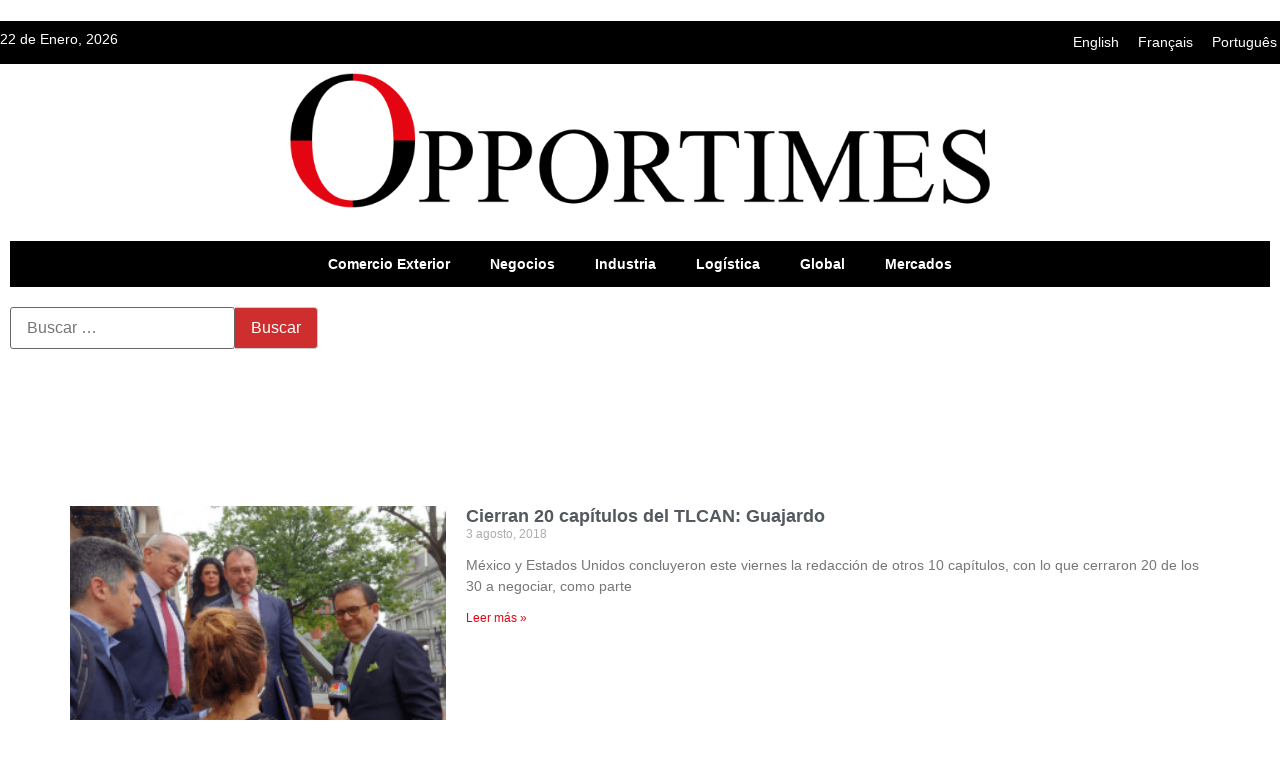

--- FILE ---
content_type: text/html; charset=UTF-8
request_url: https://www.opportimes.com/tag/guajardo/
body_size: 46388
content:
<!doctype html>
<html lang="es">
<head><meta charset="UTF-8"><script>if(navigator.userAgent.match(/MSIE|Internet Explorer/i)||navigator.userAgent.match(/Trident\/7\..*?rv:11/i)){var href=document.location.href;if(!href.match(/[?&]nowprocket/)){if(href.indexOf("?")==-1){if(href.indexOf("#")==-1){document.location.href=href+"?nowprocket=1"}else{document.location.href=href.replace("#","?nowprocket=1#")}}else{if(href.indexOf("#")==-1){document.location.href=href+"&nowprocket=1"}else{document.location.href=href.replace("#","&nowprocket=1#")}}}}</script><script>(()=>{class RocketLazyLoadScripts{constructor(){this.v="2.0.4",this.userEvents=["keydown","keyup","mousedown","mouseup","mousemove","mouseover","mouseout","touchmove","touchstart","touchend","touchcancel","wheel","click","dblclick","input"],this.attributeEvents=["onblur","onclick","oncontextmenu","ondblclick","onfocus","onmousedown","onmouseenter","onmouseleave","onmousemove","onmouseout","onmouseover","onmouseup","onmousewheel","onscroll","onsubmit"]}async t(){this.i(),this.o(),/iP(ad|hone)/.test(navigator.userAgent)&&this.h(),this.u(),this.l(this),this.m(),this.k(this),this.p(this),this._(),await Promise.all([this.R(),this.L()]),this.lastBreath=Date.now(),this.S(this),this.P(),this.D(),this.O(),this.M(),await this.C(this.delayedScripts.normal),await this.C(this.delayedScripts.defer),await this.C(this.delayedScripts.async),await this.T(),await this.F(),await this.j(),await this.A(),window.dispatchEvent(new Event("rocket-allScriptsLoaded")),this.everythingLoaded=!0,this.lastTouchEnd&&await new Promise(t=>setTimeout(t,500-Date.now()+this.lastTouchEnd)),this.I(),this.H(),this.U(),this.W()}i(){this.CSPIssue=sessionStorage.getItem("rocketCSPIssue"),document.addEventListener("securitypolicyviolation",t=>{this.CSPIssue||"script-src-elem"!==t.violatedDirective||"data"!==t.blockedURI||(this.CSPIssue=!0,sessionStorage.setItem("rocketCSPIssue",!0))},{isRocket:!0})}o(){window.addEventListener("pageshow",t=>{this.persisted=t.persisted,this.realWindowLoadedFired=!0},{isRocket:!0}),window.addEventListener("pagehide",()=>{this.onFirstUserAction=null},{isRocket:!0})}h(){let t;function e(e){t=e}window.addEventListener("touchstart",e,{isRocket:!0}),window.addEventListener("touchend",function i(o){o.changedTouches[0]&&t.changedTouches[0]&&Math.abs(o.changedTouches[0].pageX-t.changedTouches[0].pageX)<10&&Math.abs(o.changedTouches[0].pageY-t.changedTouches[0].pageY)<10&&o.timeStamp-t.timeStamp<200&&(window.removeEventListener("touchstart",e,{isRocket:!0}),window.removeEventListener("touchend",i,{isRocket:!0}),"INPUT"===o.target.tagName&&"text"===o.target.type||(o.target.dispatchEvent(new TouchEvent("touchend",{target:o.target,bubbles:!0})),o.target.dispatchEvent(new MouseEvent("mouseover",{target:o.target,bubbles:!0})),o.target.dispatchEvent(new PointerEvent("click",{target:o.target,bubbles:!0,cancelable:!0,detail:1,clientX:o.changedTouches[0].clientX,clientY:o.changedTouches[0].clientY})),event.preventDefault()))},{isRocket:!0})}q(t){this.userActionTriggered||("mousemove"!==t.type||this.firstMousemoveIgnored?"keyup"===t.type||"mouseover"===t.type||"mouseout"===t.type||(this.userActionTriggered=!0,this.onFirstUserAction&&this.onFirstUserAction()):this.firstMousemoveIgnored=!0),"click"===t.type&&t.preventDefault(),t.stopPropagation(),t.stopImmediatePropagation(),"touchstart"===this.lastEvent&&"touchend"===t.type&&(this.lastTouchEnd=Date.now()),"click"===t.type&&(this.lastTouchEnd=0),this.lastEvent=t.type,t.composedPath&&t.composedPath()[0].getRootNode()instanceof ShadowRoot&&(t.rocketTarget=t.composedPath()[0]),this.savedUserEvents.push(t)}u(){this.savedUserEvents=[],this.userEventHandler=this.q.bind(this),this.userEvents.forEach(t=>window.addEventListener(t,this.userEventHandler,{passive:!1,isRocket:!0})),document.addEventListener("visibilitychange",this.userEventHandler,{isRocket:!0})}U(){this.userEvents.forEach(t=>window.removeEventListener(t,this.userEventHandler,{passive:!1,isRocket:!0})),document.removeEventListener("visibilitychange",this.userEventHandler,{isRocket:!0}),this.savedUserEvents.forEach(t=>{(t.rocketTarget||t.target).dispatchEvent(new window[t.constructor.name](t.type,t))})}m(){const t="return false",e=Array.from(this.attributeEvents,t=>"data-rocket-"+t),i="["+this.attributeEvents.join("],[")+"]",o="[data-rocket-"+this.attributeEvents.join("],[data-rocket-")+"]",s=(e,i,o)=>{o&&o!==t&&(e.setAttribute("data-rocket-"+i,o),e["rocket"+i]=new Function("event",o),e.setAttribute(i,t))};new MutationObserver(t=>{for(const n of t)"attributes"===n.type&&(n.attributeName.startsWith("data-rocket-")||this.everythingLoaded?n.attributeName.startsWith("data-rocket-")&&this.everythingLoaded&&this.N(n.target,n.attributeName.substring(12)):s(n.target,n.attributeName,n.target.getAttribute(n.attributeName))),"childList"===n.type&&n.addedNodes.forEach(t=>{if(t.nodeType===Node.ELEMENT_NODE)if(this.everythingLoaded)for(const i of[t,...t.querySelectorAll(o)])for(const t of i.getAttributeNames())e.includes(t)&&this.N(i,t.substring(12));else for(const e of[t,...t.querySelectorAll(i)])for(const t of e.getAttributeNames())this.attributeEvents.includes(t)&&s(e,t,e.getAttribute(t))})}).observe(document,{subtree:!0,childList:!0,attributeFilter:[...this.attributeEvents,...e]})}I(){this.attributeEvents.forEach(t=>{document.querySelectorAll("[data-rocket-"+t+"]").forEach(e=>{this.N(e,t)})})}N(t,e){const i=t.getAttribute("data-rocket-"+e);i&&(t.setAttribute(e,i),t.removeAttribute("data-rocket-"+e))}k(t){Object.defineProperty(HTMLElement.prototype,"onclick",{get(){return this.rocketonclick||null},set(e){this.rocketonclick=e,this.setAttribute(t.everythingLoaded?"onclick":"data-rocket-onclick","this.rocketonclick(event)")}})}S(t){function e(e,i){let o=e[i];e[i]=null,Object.defineProperty(e,i,{get:()=>o,set(s){t.everythingLoaded?o=s:e["rocket"+i]=o=s}})}e(document,"onreadystatechange"),e(window,"onload"),e(window,"onpageshow");try{Object.defineProperty(document,"readyState",{get:()=>t.rocketReadyState,set(e){t.rocketReadyState=e},configurable:!0}),document.readyState="loading"}catch(t){console.log("WPRocket DJE readyState conflict, bypassing")}}l(t){this.originalAddEventListener=EventTarget.prototype.addEventListener,this.originalRemoveEventListener=EventTarget.prototype.removeEventListener,this.savedEventListeners=[],EventTarget.prototype.addEventListener=function(e,i,o){o&&o.isRocket||!t.B(e,this)&&!t.userEvents.includes(e)||t.B(e,this)&&!t.userActionTriggered||e.startsWith("rocket-")||t.everythingLoaded?t.originalAddEventListener.call(this,e,i,o):(t.savedEventListeners.push({target:this,remove:!1,type:e,func:i,options:o}),"mouseenter"!==e&&"mouseleave"!==e||t.originalAddEventListener.call(this,e,t.savedUserEvents.push,o))},EventTarget.prototype.removeEventListener=function(e,i,o){o&&o.isRocket||!t.B(e,this)&&!t.userEvents.includes(e)||t.B(e,this)&&!t.userActionTriggered||e.startsWith("rocket-")||t.everythingLoaded?t.originalRemoveEventListener.call(this,e,i,o):t.savedEventListeners.push({target:this,remove:!0,type:e,func:i,options:o})}}J(t,e){this.savedEventListeners=this.savedEventListeners.filter(i=>{let o=i.type,s=i.target||window;return e!==o||t!==s||(this.B(o,s)&&(i.type="rocket-"+o),this.$(i),!1)})}H(){EventTarget.prototype.addEventListener=this.originalAddEventListener,EventTarget.prototype.removeEventListener=this.originalRemoveEventListener,this.savedEventListeners.forEach(t=>this.$(t))}$(t){t.remove?this.originalRemoveEventListener.call(t.target,t.type,t.func,t.options):this.originalAddEventListener.call(t.target,t.type,t.func,t.options)}p(t){let e;function i(e){return t.everythingLoaded?e:e.split(" ").map(t=>"load"===t||t.startsWith("load.")?"rocket-jquery-load":t).join(" ")}function o(o){function s(e){const s=o.fn[e];o.fn[e]=o.fn.init.prototype[e]=function(){return this[0]===window&&t.userActionTriggered&&("string"==typeof arguments[0]||arguments[0]instanceof String?arguments[0]=i(arguments[0]):"object"==typeof arguments[0]&&Object.keys(arguments[0]).forEach(t=>{const e=arguments[0][t];delete arguments[0][t],arguments[0][i(t)]=e})),s.apply(this,arguments),this}}if(o&&o.fn&&!t.allJQueries.includes(o)){const e={DOMContentLoaded:[],"rocket-DOMContentLoaded":[]};for(const t in e)document.addEventListener(t,()=>{e[t].forEach(t=>t())},{isRocket:!0});o.fn.ready=o.fn.init.prototype.ready=function(i){function s(){parseInt(o.fn.jquery)>2?setTimeout(()=>i.bind(document)(o)):i.bind(document)(o)}return"function"==typeof i&&(t.realDomReadyFired?!t.userActionTriggered||t.fauxDomReadyFired?s():e["rocket-DOMContentLoaded"].push(s):e.DOMContentLoaded.push(s)),o([])},s("on"),s("one"),s("off"),t.allJQueries.push(o)}e=o}t.allJQueries=[],o(window.jQuery),Object.defineProperty(window,"jQuery",{get:()=>e,set(t){o(t)}})}P(){const t=new Map;document.write=document.writeln=function(e){const i=document.currentScript,o=document.createRange(),s=i.parentElement;let n=t.get(i);void 0===n&&(n=i.nextSibling,t.set(i,n));const c=document.createDocumentFragment();o.setStart(c,0),c.appendChild(o.createContextualFragment(e)),s.insertBefore(c,n)}}async R(){return new Promise(t=>{this.userActionTriggered?t():this.onFirstUserAction=t})}async L(){return new Promise(t=>{document.addEventListener("DOMContentLoaded",()=>{this.realDomReadyFired=!0,t()},{isRocket:!0})})}async j(){return this.realWindowLoadedFired?Promise.resolve():new Promise(t=>{window.addEventListener("load",t,{isRocket:!0})})}M(){this.pendingScripts=[];this.scriptsMutationObserver=new MutationObserver(t=>{for(const e of t)e.addedNodes.forEach(t=>{"SCRIPT"!==t.tagName||t.noModule||t.isWPRocket||this.pendingScripts.push({script:t,promise:new Promise(e=>{const i=()=>{const i=this.pendingScripts.findIndex(e=>e.script===t);i>=0&&this.pendingScripts.splice(i,1),e()};t.addEventListener("load",i,{isRocket:!0}),t.addEventListener("error",i,{isRocket:!0}),setTimeout(i,1e3)})})})}),this.scriptsMutationObserver.observe(document,{childList:!0,subtree:!0})}async F(){await this.X(),this.pendingScripts.length?(await this.pendingScripts[0].promise,await this.F()):this.scriptsMutationObserver.disconnect()}D(){this.delayedScripts={normal:[],async:[],defer:[]},document.querySelectorAll("script[type$=rocketlazyloadscript]").forEach(t=>{t.hasAttribute("data-rocket-src")?t.hasAttribute("async")&&!1!==t.async?this.delayedScripts.async.push(t):t.hasAttribute("defer")&&!1!==t.defer||"module"===t.getAttribute("data-rocket-type")?this.delayedScripts.defer.push(t):this.delayedScripts.normal.push(t):this.delayedScripts.normal.push(t)})}async _(){await this.L();let t=[];document.querySelectorAll("script[type$=rocketlazyloadscript][data-rocket-src]").forEach(e=>{let i=e.getAttribute("data-rocket-src");if(i&&!i.startsWith("data:")){i.startsWith("//")&&(i=location.protocol+i);try{const o=new URL(i).origin;o!==location.origin&&t.push({src:o,crossOrigin:e.crossOrigin||"module"===e.getAttribute("data-rocket-type")})}catch(t){}}}),t=[...new Map(t.map(t=>[JSON.stringify(t),t])).values()],this.Y(t,"preconnect")}async G(t){if(await this.K(),!0!==t.noModule||!("noModule"in HTMLScriptElement.prototype))return new Promise(e=>{let i;function o(){(i||t).setAttribute("data-rocket-status","executed"),e()}try{if(navigator.userAgent.includes("Firefox/")||""===navigator.vendor||this.CSPIssue)i=document.createElement("script"),[...t.attributes].forEach(t=>{let e=t.nodeName;"type"!==e&&("data-rocket-type"===e&&(e="type"),"data-rocket-src"===e&&(e="src"),i.setAttribute(e,t.nodeValue))}),t.text&&(i.text=t.text),t.nonce&&(i.nonce=t.nonce),i.hasAttribute("src")?(i.addEventListener("load",o,{isRocket:!0}),i.addEventListener("error",()=>{i.setAttribute("data-rocket-status","failed-network"),e()},{isRocket:!0}),setTimeout(()=>{i.isConnected||e()},1)):(i.text=t.text,o()),i.isWPRocket=!0,t.parentNode.replaceChild(i,t);else{const i=t.getAttribute("data-rocket-type"),s=t.getAttribute("data-rocket-src");i?(t.type=i,t.removeAttribute("data-rocket-type")):t.removeAttribute("type"),t.addEventListener("load",o,{isRocket:!0}),t.addEventListener("error",i=>{this.CSPIssue&&i.target.src.startsWith("data:")?(console.log("WPRocket: CSP fallback activated"),t.removeAttribute("src"),this.G(t).then(e)):(t.setAttribute("data-rocket-status","failed-network"),e())},{isRocket:!0}),s?(t.fetchPriority="high",t.removeAttribute("data-rocket-src"),t.src=s):t.src="data:text/javascript;base64,"+window.btoa(unescape(encodeURIComponent(t.text)))}}catch(i){t.setAttribute("data-rocket-status","failed-transform"),e()}});t.setAttribute("data-rocket-status","skipped")}async C(t){const e=t.shift();return e?(e.isConnected&&await this.G(e),this.C(t)):Promise.resolve()}O(){this.Y([...this.delayedScripts.normal,...this.delayedScripts.defer,...this.delayedScripts.async],"preload")}Y(t,e){this.trash=this.trash||[];let i=!0;var o=document.createDocumentFragment();t.forEach(t=>{const s=t.getAttribute&&t.getAttribute("data-rocket-src")||t.src;if(s&&!s.startsWith("data:")){const n=document.createElement("link");n.href=s,n.rel=e,"preconnect"!==e&&(n.as="script",n.fetchPriority=i?"high":"low"),t.getAttribute&&"module"===t.getAttribute("data-rocket-type")&&(n.crossOrigin=!0),t.crossOrigin&&(n.crossOrigin=t.crossOrigin),t.integrity&&(n.integrity=t.integrity),t.nonce&&(n.nonce=t.nonce),o.appendChild(n),this.trash.push(n),i=!1}}),document.head.appendChild(o)}W(){this.trash.forEach(t=>t.remove())}async T(){try{document.readyState="interactive"}catch(t){}this.fauxDomReadyFired=!0;try{await this.K(),this.J(document,"readystatechange"),document.dispatchEvent(new Event("rocket-readystatechange")),await this.K(),document.rocketonreadystatechange&&document.rocketonreadystatechange(),await this.K(),this.J(document,"DOMContentLoaded"),document.dispatchEvent(new Event("rocket-DOMContentLoaded")),await this.K(),this.J(window,"DOMContentLoaded"),window.dispatchEvent(new Event("rocket-DOMContentLoaded"))}catch(t){console.error(t)}}async A(){try{document.readyState="complete"}catch(t){}try{await this.K(),this.J(document,"readystatechange"),document.dispatchEvent(new Event("rocket-readystatechange")),await this.K(),document.rocketonreadystatechange&&document.rocketonreadystatechange(),await this.K(),this.J(window,"load"),window.dispatchEvent(new Event("rocket-load")),await this.K(),window.rocketonload&&window.rocketonload(),await this.K(),this.allJQueries.forEach(t=>t(window).trigger("rocket-jquery-load")),await this.K(),this.J(window,"pageshow");const t=new Event("rocket-pageshow");t.persisted=this.persisted,window.dispatchEvent(t),await this.K(),window.rocketonpageshow&&window.rocketonpageshow({persisted:this.persisted})}catch(t){console.error(t)}}async K(){Date.now()-this.lastBreath>45&&(await this.X(),this.lastBreath=Date.now())}async X(){return document.hidden?new Promise(t=>setTimeout(t)):new Promise(t=>requestAnimationFrame(t))}B(t,e){return e===document&&"readystatechange"===t||(e===document&&"DOMContentLoaded"===t||(e===window&&"DOMContentLoaded"===t||(e===window&&"load"===t||e===window&&"pageshow"===t)))}static run(){(new RocketLazyLoadScripts).t()}}RocketLazyLoadScripts.run()})();</script>
    
    <meta name="viewport" content="width=device-width, initial-scale=1">
    <link rel="profile" href="https://gmpg.org/xfn/11">
    <meta name='robots' content='index, follow, max-image-preview:large, max-snippet:-1, max-video-preview:-1' />

	<!-- This site is optimized with the Yoast SEO Premium plugin v26.8 (Yoast SEO v26.8) - https://yoast.com/product/yoast-seo-premium-wordpress/ -->
	<title>Guajardo archivos - Opportimes</title>
<link data-rocket-prefetch href="https://8d073164.delivery.rocketcdn.me" rel="dns-prefetch">
<style id="wpr-usedcss">img:is([sizes=auto i],[sizes^="auto," i]){contain-intrinsic-size:3000px 1500px}img.emoji{display:inline!important;border:none!important;box-shadow:none!important;height:1em!important;width:1em!important;margin:0 .07em!important;vertical-align:-.1em!important;background:0 0!important;padding:0!important}:where(.wp-block-button__link){border-radius:9999px;box-shadow:none;padding:calc(.667em + 2px) calc(1.333em + 2px);text-decoration:none}:root :where(.wp-block-button .wp-block-button__link.is-style-outline),:root :where(.wp-block-button.is-style-outline>.wp-block-button__link){border:2px solid;padding:.667em 1.333em}:root :where(.wp-block-button .wp-block-button__link.is-style-outline:not(.has-text-color)),:root :where(.wp-block-button.is-style-outline>.wp-block-button__link:not(.has-text-color)){color:currentColor}:root :where(.wp-block-button .wp-block-button__link.is-style-outline:not(.has-background)),:root :where(.wp-block-button.is-style-outline>.wp-block-button__link:not(.has-background)){background-color:initial;background-image:none}:where(.wp-block-calendar table:not(.has-background) th){background:#ddd}:where(.wp-block-columns){margin-bottom:1.75em}:where(.wp-block-columns.has-background){padding:1.25em 2.375em}:where(.wp-block-post-comments input[type=submit]){border:none}:where(.wp-block-cover-image:not(.has-text-color)),:where(.wp-block-cover:not(.has-text-color)){color:#fff}:where(.wp-block-cover-image.is-light:not(.has-text-color)),:where(.wp-block-cover.is-light:not(.has-text-color)){color:#000}:root :where(.wp-block-cover h1:not(.has-text-color)),:root :where(.wp-block-cover h2:not(.has-text-color)),:root :where(.wp-block-cover h3:not(.has-text-color)),:root :where(.wp-block-cover h4:not(.has-text-color)),:root :where(.wp-block-cover h5:not(.has-text-color)),:root :where(.wp-block-cover h6:not(.has-text-color)),:root :where(.wp-block-cover p:not(.has-text-color)){color:inherit}:where(.wp-block-file){margin-bottom:1.5em}:where(.wp-block-file__button){border-radius:2em;display:inline-block;padding:.5em 1em}:where(.wp-block-file__button):is(a):active,:where(.wp-block-file__button):is(a):focus,:where(.wp-block-file__button):is(a):hover,:where(.wp-block-file__button):is(a):visited{box-shadow:none;color:#fff;opacity:.85;text-decoration:none}:where(.wp-block-group.wp-block-group-is-layout-constrained){position:relative}:root :where(.wp-block-image.is-style-rounded img,.wp-block-image .is-style-rounded img){border-radius:9999px}:where(.wp-block-latest-comments:not([style*=line-height] .wp-block-latest-comments__comment)){line-height:1.1}:where(.wp-block-latest-comments:not([style*=line-height] .wp-block-latest-comments__comment-excerpt p)){line-height:1.8}:root :where(.wp-block-latest-posts.is-grid){padding:0}:root :where(.wp-block-latest-posts.wp-block-latest-posts__list){padding-left:0}ul{box-sizing:border-box}:root :where(.wp-block-list.has-background){padding:1.25em 2.375em}:where(.wp-block-navigation.has-background .wp-block-navigation-item a:not(.wp-element-button)),:where(.wp-block-navigation.has-background .wp-block-navigation-submenu a:not(.wp-element-button)){padding:.5em 1em}:where(.wp-block-navigation .wp-block-navigation__submenu-container .wp-block-navigation-item a:not(.wp-element-button)),:where(.wp-block-navigation .wp-block-navigation__submenu-container .wp-block-navigation-submenu a:not(.wp-element-button)),:where(.wp-block-navigation .wp-block-navigation__submenu-container .wp-block-navigation-submenu button.wp-block-navigation-item__content),:where(.wp-block-navigation .wp-block-navigation__submenu-container .wp-block-pages-list__item button.wp-block-navigation-item__content){padding:.5em 1em}:root :where(p.has-background){padding:1.25em 2.375em}:where(p.has-text-color:not(.has-link-color)) a{color:inherit}:where(.wp-block-post-comments-form) input:not([type=submit]),:where(.wp-block-post-comments-form) textarea{border:1px solid #949494;font-family:inherit;font-size:1em}:where(.wp-block-post-comments-form) input:where(:not([type=submit]):not([type=checkbox])),:where(.wp-block-post-comments-form) textarea{padding:calc(.667em + 2px)}:where(.wp-block-post-excerpt){box-sizing:border-box;margin-bottom:var(--wp--style--block-gap);margin-top:var(--wp--style--block-gap)}:where(.wp-block-preformatted.has-background){padding:1.25em 2.375em}:where(.wp-block-search__button){border:1px solid #ccc;padding:6px 10px}:where(.wp-block-search__input){font-family:inherit;font-size:inherit;font-style:inherit;font-weight:inherit;letter-spacing:inherit;line-height:inherit;text-transform:inherit}:where(.wp-block-search__button-inside .wp-block-search__inside-wrapper){border:1px solid #949494;box-sizing:border-box;padding:4px}:where(.wp-block-search__button-inside .wp-block-search__inside-wrapper) .wp-block-search__input{border:none;border-radius:0;padding:0 4px}:where(.wp-block-search__button-inside .wp-block-search__inside-wrapper) .wp-block-search__input:focus{outline:0}:where(.wp-block-search__button-inside .wp-block-search__inside-wrapper) :where(.wp-block-search__button){padding:4px 8px}:root :where(.wp-block-separator.is-style-dots){height:auto;line-height:1;text-align:center}:root :where(.wp-block-separator.is-style-dots):before{color:currentColor;content:"···";font-family:serif;font-size:1.5em;letter-spacing:2em;padding-left:2em}:root :where(.wp-block-site-logo.is-style-rounded){border-radius:9999px}:where(.wp-block-social-links:not(.is-style-logos-only)) .wp-social-link{background-color:#f0f0f0;color:#444}:where(.wp-block-social-links:not(.is-style-logos-only)) .wp-social-link-amazon{background-color:#f90;color:#fff}:where(.wp-block-social-links:not(.is-style-logos-only)) .wp-social-link-bandcamp{background-color:#1ea0c3;color:#fff}:where(.wp-block-social-links:not(.is-style-logos-only)) .wp-social-link-behance{background-color:#0757fe;color:#fff}:where(.wp-block-social-links:not(.is-style-logos-only)) .wp-social-link-bluesky{background-color:#0a7aff;color:#fff}:where(.wp-block-social-links:not(.is-style-logos-only)) .wp-social-link-codepen{background-color:#1e1f26;color:#fff}:where(.wp-block-social-links:not(.is-style-logos-only)) .wp-social-link-deviantart{background-color:#02e49b;color:#fff}:where(.wp-block-social-links:not(.is-style-logos-only)) .wp-social-link-discord{background-color:#5865f2;color:#fff}:where(.wp-block-social-links:not(.is-style-logos-only)) .wp-social-link-dribbble{background-color:#e94c89;color:#fff}:where(.wp-block-social-links:not(.is-style-logos-only)) .wp-social-link-dropbox{background-color:#4280ff;color:#fff}:where(.wp-block-social-links:not(.is-style-logos-only)) .wp-social-link-etsy{background-color:#f45800;color:#fff}:where(.wp-block-social-links:not(.is-style-logos-only)) .wp-social-link-facebook{background-color:#0866ff;color:#fff}:where(.wp-block-social-links:not(.is-style-logos-only)) .wp-social-link-fivehundredpx{background-color:#000;color:#fff}:where(.wp-block-social-links:not(.is-style-logos-only)) .wp-social-link-flickr{background-color:#0461dd;color:#fff}:where(.wp-block-social-links:not(.is-style-logos-only)) .wp-social-link-foursquare{background-color:#e65678;color:#fff}:where(.wp-block-social-links:not(.is-style-logos-only)) .wp-social-link-github{background-color:#24292d;color:#fff}:where(.wp-block-social-links:not(.is-style-logos-only)) .wp-social-link-goodreads{background-color:#eceadd;color:#382110}:where(.wp-block-social-links:not(.is-style-logos-only)) .wp-social-link-google{background-color:#ea4434;color:#fff}:where(.wp-block-social-links:not(.is-style-logos-only)) .wp-social-link-gravatar{background-color:#1d4fc4;color:#fff}:where(.wp-block-social-links:not(.is-style-logos-only)) .wp-social-link-instagram{background-color:#f00075;color:#fff}:where(.wp-block-social-links:not(.is-style-logos-only)) .wp-social-link-lastfm{background-color:#e21b24;color:#fff}:where(.wp-block-social-links:not(.is-style-logos-only)) .wp-social-link-linkedin{background-color:#0d66c2;color:#fff}:where(.wp-block-social-links:not(.is-style-logos-only)) .wp-social-link-mastodon{background-color:#3288d4;color:#fff}:where(.wp-block-social-links:not(.is-style-logos-only)) .wp-social-link-medium{background-color:#000;color:#fff}:where(.wp-block-social-links:not(.is-style-logos-only)) .wp-social-link-meetup{background-color:#f6405f;color:#fff}:where(.wp-block-social-links:not(.is-style-logos-only)) .wp-social-link-patreon{background-color:#000;color:#fff}:where(.wp-block-social-links:not(.is-style-logos-only)) .wp-social-link-pinterest{background-color:#e60122;color:#fff}:where(.wp-block-social-links:not(.is-style-logos-only)) .wp-social-link-pocket{background-color:#ef4155;color:#fff}:where(.wp-block-social-links:not(.is-style-logos-only)) .wp-social-link-reddit{background-color:#ff4500;color:#fff}:where(.wp-block-social-links:not(.is-style-logos-only)) .wp-social-link-skype{background-color:#0478d7;color:#fff}:where(.wp-block-social-links:not(.is-style-logos-only)) .wp-social-link-snapchat{background-color:#fefc00;color:#fff;stroke:#000}:where(.wp-block-social-links:not(.is-style-logos-only)) .wp-social-link-soundcloud{background-color:#ff5600;color:#fff}:where(.wp-block-social-links:not(.is-style-logos-only)) .wp-social-link-spotify{background-color:#1bd760;color:#fff}:where(.wp-block-social-links:not(.is-style-logos-only)) .wp-social-link-telegram{background-color:#2aabee;color:#fff}:where(.wp-block-social-links:not(.is-style-logos-only)) .wp-social-link-threads{background-color:#000;color:#fff}:where(.wp-block-social-links:not(.is-style-logos-only)) .wp-social-link-tiktok{background-color:#000;color:#fff}:where(.wp-block-social-links:not(.is-style-logos-only)) .wp-social-link-tumblr{background-color:#011835;color:#fff}:where(.wp-block-social-links:not(.is-style-logos-only)) .wp-social-link-twitch{background-color:#6440a4;color:#fff}:where(.wp-block-social-links:not(.is-style-logos-only)) .wp-social-link-twitter{background-color:#1da1f2;color:#fff}:where(.wp-block-social-links:not(.is-style-logos-only)) .wp-social-link-vimeo{background-color:#1eb7ea;color:#fff}:where(.wp-block-social-links:not(.is-style-logos-only)) .wp-social-link-vk{background-color:#4680c2;color:#fff}:where(.wp-block-social-links:not(.is-style-logos-only)) .wp-social-link-wordpress{background-color:#3499cd;color:#fff}:where(.wp-block-social-links:not(.is-style-logos-only)) .wp-social-link-whatsapp{background-color:#25d366;color:#fff}:where(.wp-block-social-links:not(.is-style-logos-only)) .wp-social-link-x{background-color:#000;color:#fff}:where(.wp-block-social-links:not(.is-style-logos-only)) .wp-social-link-yelp{background-color:#d32422;color:#fff}:where(.wp-block-social-links:not(.is-style-logos-only)) .wp-social-link-youtube{background-color:red;color:#fff}:where(.wp-block-social-links.is-style-logos-only) .wp-social-link{background:0 0}:where(.wp-block-social-links.is-style-logos-only) .wp-social-link svg{height:1.25em;width:1.25em}:where(.wp-block-social-links.is-style-logos-only) .wp-social-link-amazon{color:#f90}:where(.wp-block-social-links.is-style-logos-only) .wp-social-link-bandcamp{color:#1ea0c3}:where(.wp-block-social-links.is-style-logos-only) .wp-social-link-behance{color:#0757fe}:where(.wp-block-social-links.is-style-logos-only) .wp-social-link-bluesky{color:#0a7aff}:where(.wp-block-social-links.is-style-logos-only) .wp-social-link-codepen{color:#1e1f26}:where(.wp-block-social-links.is-style-logos-only) .wp-social-link-deviantart{color:#02e49b}:where(.wp-block-social-links.is-style-logos-only) .wp-social-link-discord{color:#5865f2}:where(.wp-block-social-links.is-style-logos-only) .wp-social-link-dribbble{color:#e94c89}:where(.wp-block-social-links.is-style-logos-only) .wp-social-link-dropbox{color:#4280ff}:where(.wp-block-social-links.is-style-logos-only) .wp-social-link-etsy{color:#f45800}:where(.wp-block-social-links.is-style-logos-only) .wp-social-link-facebook{color:#0866ff}:where(.wp-block-social-links.is-style-logos-only) .wp-social-link-fivehundredpx{color:#000}:where(.wp-block-social-links.is-style-logos-only) .wp-social-link-flickr{color:#0461dd}:where(.wp-block-social-links.is-style-logos-only) .wp-social-link-foursquare{color:#e65678}:where(.wp-block-social-links.is-style-logos-only) .wp-social-link-github{color:#24292d}:where(.wp-block-social-links.is-style-logos-only) .wp-social-link-goodreads{color:#382110}:where(.wp-block-social-links.is-style-logos-only) .wp-social-link-google{color:#ea4434}:where(.wp-block-social-links.is-style-logos-only) .wp-social-link-gravatar{color:#1d4fc4}:where(.wp-block-social-links.is-style-logos-only) .wp-social-link-instagram{color:#f00075}:where(.wp-block-social-links.is-style-logos-only) .wp-social-link-lastfm{color:#e21b24}:where(.wp-block-social-links.is-style-logos-only) .wp-social-link-linkedin{color:#0d66c2}:where(.wp-block-social-links.is-style-logos-only) .wp-social-link-mastodon{color:#3288d4}:where(.wp-block-social-links.is-style-logos-only) .wp-social-link-medium{color:#000}:where(.wp-block-social-links.is-style-logos-only) .wp-social-link-meetup{color:#f6405f}:where(.wp-block-social-links.is-style-logos-only) .wp-social-link-patreon{color:#000}:where(.wp-block-social-links.is-style-logos-only) .wp-social-link-pinterest{color:#e60122}:where(.wp-block-social-links.is-style-logos-only) .wp-social-link-pocket{color:#ef4155}:where(.wp-block-social-links.is-style-logos-only) .wp-social-link-reddit{color:#ff4500}:where(.wp-block-social-links.is-style-logos-only) .wp-social-link-skype{color:#0478d7}:where(.wp-block-social-links.is-style-logos-only) .wp-social-link-snapchat{color:#fff;stroke:#000}:where(.wp-block-social-links.is-style-logos-only) .wp-social-link-soundcloud{color:#ff5600}:where(.wp-block-social-links.is-style-logos-only) .wp-social-link-spotify{color:#1bd760}:where(.wp-block-social-links.is-style-logos-only) .wp-social-link-telegram{color:#2aabee}:where(.wp-block-social-links.is-style-logos-only) .wp-social-link-threads{color:#000}:where(.wp-block-social-links.is-style-logos-only) .wp-social-link-tiktok{color:#000}:where(.wp-block-social-links.is-style-logos-only) .wp-social-link-tumblr{color:#011835}:where(.wp-block-social-links.is-style-logos-only) .wp-social-link-twitch{color:#6440a4}:where(.wp-block-social-links.is-style-logos-only) .wp-social-link-twitter{color:#1da1f2}:where(.wp-block-social-links.is-style-logos-only) .wp-social-link-vimeo{color:#1eb7ea}:where(.wp-block-social-links.is-style-logos-only) .wp-social-link-vk{color:#4680c2}:where(.wp-block-social-links.is-style-logos-only) .wp-social-link-whatsapp{color:#25d366}:where(.wp-block-social-links.is-style-logos-only) .wp-social-link-wordpress{color:#3499cd}:where(.wp-block-social-links.is-style-logos-only) .wp-social-link-x{color:#000}:where(.wp-block-social-links.is-style-logos-only) .wp-social-link-yelp{color:#d32422}:where(.wp-block-social-links.is-style-logos-only) .wp-social-link-youtube{color:red}:root :where(.wp-block-social-links .wp-social-link a){padding:.25em}:root :where(.wp-block-social-links.is-style-logos-only .wp-social-link a){padding:0}:root :where(.wp-block-social-links.is-style-pill-shape .wp-social-link a){padding-left:.6666666667em;padding-right:.6666666667em}:root :where(.wp-block-tag-cloud.is-style-outline){display:flex;flex-wrap:wrap;gap:1ch}:root :where(.wp-block-tag-cloud.is-style-outline a){border:1px solid;font-size:unset!important;margin-right:0;padding:1ch 2ch;text-decoration:none!important}:root :where(.wp-block-table-of-contents){box-sizing:border-box}:where(.wp-block-term-description){box-sizing:border-box;margin-bottom:var(--wp--style--block-gap);margin-top:var(--wp--style--block-gap)}:where(pre.wp-block-verse){font-family:inherit}:root{--wp--preset--font-size--normal:16px;--wp--preset--font-size--huge:42px}.screen-reader-text{border:0;clip-path:inset(50%);height:1px;margin:-1px;overflow:hidden;padding:0;position:absolute;width:1px;word-wrap:normal!important}.screen-reader-text:focus{background-color:#ddd;clip-path:none;color:#444;display:block;font-size:1em;height:auto;left:5px;line-height:normal;padding:15px 23px 14px;text-decoration:none;top:5px;width:auto;z-index:100000}html :where(.has-border-color){border-style:solid}html :where([style*=border-top-color]){border-top-style:solid}html :where([style*=border-right-color]){border-right-style:solid}html :where([style*=border-bottom-color]){border-bottom-style:solid}html :where([style*=border-left-color]){border-left-style:solid}html :where([style*=border-width]){border-style:solid}html :where([style*=border-top-width]){border-top-style:solid}html :where([style*=border-right-width]){border-right-style:solid}html :where([style*=border-bottom-width]){border-bottom-style:solid}html :where([style*=border-left-width]){border-left-style:solid}html :where(img[class*=wp-image-]){height:auto;max-width:100%}:where(figure){margin:0 0 1em}html :where(.is-position-sticky){--wp-admin--admin-bar--position-offset:var(--wp-admin--admin-bar--height,0px)}@media screen and (max-width:600px){html :where(.is-position-sticky){--wp-admin--admin-bar--position-offset:0px}}:root{--wp--preset--aspect-ratio--square:1;--wp--preset--aspect-ratio--4-3:4/3;--wp--preset--aspect-ratio--3-4:3/4;--wp--preset--aspect-ratio--3-2:3/2;--wp--preset--aspect-ratio--2-3:2/3;--wp--preset--aspect-ratio--16-9:16/9;--wp--preset--aspect-ratio--9-16:9/16;--wp--preset--color--black:#000000;--wp--preset--color--cyan-bluish-gray:#abb8c3;--wp--preset--color--white:#ffffff;--wp--preset--color--pale-pink:#f78da7;--wp--preset--color--vivid-red:#cf2e2e;--wp--preset--color--luminous-vivid-orange:#ff6900;--wp--preset--color--luminous-vivid-amber:#fcb900;--wp--preset--color--light-green-cyan:#7bdcb5;--wp--preset--color--vivid-green-cyan:#00d084;--wp--preset--color--pale-cyan-blue:#8ed1fc;--wp--preset--color--vivid-cyan-blue:#0693e3;--wp--preset--color--vivid-purple:#9b51e0;--wp--preset--gradient--vivid-cyan-blue-to-vivid-purple:linear-gradient(135deg,rgba(6, 147, 227, 1) 0%,rgb(155, 81, 224) 100%);--wp--preset--gradient--light-green-cyan-to-vivid-green-cyan:linear-gradient(135deg,rgb(122, 220, 180) 0%,rgb(0, 208, 130) 100%);--wp--preset--gradient--luminous-vivid-amber-to-luminous-vivid-orange:linear-gradient(135deg,rgba(252, 185, 0, 1) 0%,rgba(255, 105, 0, 1) 100%);--wp--preset--gradient--luminous-vivid-orange-to-vivid-red:linear-gradient(135deg,rgba(255, 105, 0, 1) 0%,rgb(207, 46, 46) 100%);--wp--preset--gradient--very-light-gray-to-cyan-bluish-gray:linear-gradient(135deg,rgb(238, 238, 238) 0%,rgb(169, 184, 195) 100%);--wp--preset--gradient--cool-to-warm-spectrum:linear-gradient(135deg,rgb(74, 234, 220) 0%,rgb(151, 120, 209) 20%,rgb(207, 42, 186) 40%,rgb(238, 44, 130) 60%,rgb(251, 105, 98) 80%,rgb(254, 248, 76) 100%);--wp--preset--gradient--blush-light-purple:linear-gradient(135deg,rgb(255, 206, 236) 0%,rgb(152, 150, 240) 100%);--wp--preset--gradient--blush-bordeaux:linear-gradient(135deg,rgb(254, 205, 165) 0%,rgb(254, 45, 45) 50%,rgb(107, 0, 62) 100%);--wp--preset--gradient--luminous-dusk:linear-gradient(135deg,rgb(255, 203, 112) 0%,rgb(199, 81, 192) 50%,rgb(65, 88, 208) 100%);--wp--preset--gradient--pale-ocean:linear-gradient(135deg,rgb(255, 245, 203) 0%,rgb(182, 227, 212) 50%,rgb(51, 167, 181) 100%);--wp--preset--gradient--electric-grass:linear-gradient(135deg,rgb(202, 248, 128) 0%,rgb(113, 206, 126) 100%);--wp--preset--gradient--midnight:linear-gradient(135deg,rgb(2, 3, 129) 0%,rgb(40, 116, 252) 100%);--wp--preset--font-size--small:13px;--wp--preset--font-size--medium:20px;--wp--preset--font-size--large:36px;--wp--preset--font-size--x-large:42px;--wp--preset--spacing--20:0.44rem;--wp--preset--spacing--30:0.67rem;--wp--preset--spacing--40:1rem;--wp--preset--spacing--50:1.5rem;--wp--preset--spacing--60:2.25rem;--wp--preset--spacing--70:3.38rem;--wp--preset--spacing--80:5.06rem;--wp--preset--shadow--natural:6px 6px 9px rgba(0, 0, 0, .2);--wp--preset--shadow--deep:12px 12px 50px rgba(0, 0, 0, .4);--wp--preset--shadow--sharp:6px 6px 0px rgba(0, 0, 0, .2);--wp--preset--shadow--outlined:6px 6px 0px -3px rgba(255, 255, 255, 1),6px 6px rgba(0, 0, 0, 1);--wp--preset--shadow--crisp:6px 6px 0px rgba(0, 0, 0, 1)}:root{--wp--style--global--content-size:800px;--wp--style--global--wide-size:1200px}:where(body){margin:0}:where(.wp-site-blocks)>*{margin-block-start:24px;margin-block-end:0}:where(.wp-site-blocks)>:first-child{margin-block-start:0}:where(.wp-site-blocks)>:last-child{margin-block-end:0}:root{--wp--style--block-gap:24px}:root :where(.is-layout-flow)>:first-child{margin-block-start:0}:root :where(.is-layout-flow)>:last-child{margin-block-end:0}:root :where(.is-layout-flow)>*{margin-block-start:24px;margin-block-end:0}:root :where(.is-layout-constrained)>:first-child{margin-block-start:0}:root :where(.is-layout-constrained)>:last-child{margin-block-end:0}:root :where(.is-layout-constrained)>*{margin-block-start:24px;margin-block-end:0}:root :where(.is-layout-flex){gap:24px}:root :where(.is-layout-grid){gap:24px}body{padding-top:0;padding-right:0;padding-bottom:0;padding-left:0}a:where(:not(.wp-element-button)){text-decoration:underline}:root :where(.wp-element-button,.wp-block-button__link){background-color:#32373c;border-width:0;color:#fff;font-family:inherit;font-size:inherit;line-height:inherit;padding:calc(.667em + 2px) calc(1.333em + 2px);text-decoration:none}:root :where(.wp-block-pullquote){font-size:1.5em;line-height:1.6}html{line-height:1.15;-webkit-text-size-adjust:100%}*,:after,:before{box-sizing:border-box}body{background-color:#fff;color:#333;font-family:-apple-system,BlinkMacSystemFont,'Segoe UI',Roboto,'Helvetica Neue',Arial,'Noto Sans',sans-serif,'Apple Color Emoji','Segoe UI Emoji','Segoe UI Symbol','Noto Color Emoji';font-size:1rem;font-weight:400;line-height:1.5;margin:0;-webkit-font-smoothing:antialiased;-moz-osx-font-smoothing:grayscale}h2{color:inherit;font-family:inherit;font-weight:500;line-height:1.2;margin-block-end:1rem;margin-block-start:.5rem}h2{font-size:2rem}p{margin-block-end:.9rem;margin-block-start:0}a{background-color:transparent;color:#c36;text-decoration:none}a:active,a:hover{color:#336}a:not([href]):not([tabindex]),a:not([href]):not([tabindex]):focus,a:not([href]):not([tabindex]):hover{color:inherit;text-decoration:none}a:not([href]):not([tabindex]):focus{outline:0}code{font-family:monospace,monospace;font-size:1em}sub{font-size:75%;line-height:0;position:relative;vertical-align:baseline}sub{bottom:-.25em}img{border-style:none;height:auto;max-width:100%}[hidden],template{display:none}@media print{*,:after,:before{background:0 0!important;box-shadow:none!important;color:#000!important;text-shadow:none!important}a,a:visited{text-decoration:underline}a[href]:after{content:" (" attr(href) ")"}a[href^="#"]:after,a[href^="javascript:"]:after{content:""}img,tr{-moz-column-break-inside:avoid;break-inside:avoid}h2,p{orphans:3;widows:3}h2{-moz-column-break-after:avoid;break-after:avoid}}label{display:inline-block;line-height:1;vertical-align:middle}button,input,optgroup,select,textarea{font-family:inherit;font-size:1rem;line-height:1.5;margin:0}input[type=email],input[type=number],input[type=password],input[type=search],input[type=text],input[type=url],select,textarea{border:1px solid #666;border-radius:3px;padding:.5rem 1rem;transition:all .3s;width:100%}input[type=email]:focus,input[type=number]:focus,input[type=password]:focus,input[type=search]:focus,input[type=text]:focus,input[type=url]:focus,select:focus,textarea:focus{border-color:#333}button,input{overflow:visible}button,select{text-transform:none}[type=button],[type=reset],[type=submit],button{-webkit-appearance:button;width:auto}[type=button],[type=submit],button{background-color:transparent;border:1px solid #c36;border-radius:3px;color:#c36;display:inline-block;font-size:1rem;font-weight:400;padding:.5rem 1rem;text-align:center;transition:all .3s;-webkit-user-select:none;-moz-user-select:none;user-select:none;white-space:nowrap}[type=button]:focus:not(:focus-visible),[type=submit]:focus:not(:focus-visible),button:focus:not(:focus-visible){outline:0}[type=button]:focus,[type=button]:hover,[type=submit]:focus,[type=submit]:hover,button:focus,button:hover{background-color:#c36;color:#fff;text-decoration:none}[type=button]:not(:disabled),[type=submit]:not(:disabled),button:not(:disabled){cursor:pointer}fieldset{padding:.35em .75em .625em}legend{box-sizing:border-box;color:inherit;display:table;max-width:100%;padding:0;white-space:normal}progress{vertical-align:baseline}textarea{overflow:auto;resize:vertical}[type=checkbox],[type=radio]{box-sizing:border-box;padding:0}[type=number]::-webkit-inner-spin-button,[type=number]::-webkit-outer-spin-button{height:auto}[type=search]{-webkit-appearance:textfield;outline-offset:-2px}[type=search]::-webkit-search-decoration{-webkit-appearance:none}::-webkit-file-upload-button{-webkit-appearance:button;font:inherit}select{display:block}table{background-color:transparent;border-collapse:collapse;border-spacing:0;font-size:.9em;margin-block-end:15px;width:100%}table tbody+tbody{border-block-start:2px solid hsla(0,0%,50%,.502)}dl,dt,li,ul{background:0 0;border:0;font-size:100%;margin-block-end:0;margin-block-start:0;outline:0;vertical-align:baseline}.pagination{display:flex;justify-content:space-between;margin:20px auto}.sticky{display:block;position:relative}.hide{display:none!important}.screen-reader-text{clip:rect(1px,1px,1px,1px);height:1px;overflow:hidden;position:absolute!important;width:1px;word-wrap:normal!important}.screen-reader-text:focus{background-color:#eee;clip:auto!important;clip-path:none;color:#333;display:block;font-size:1rem;height:auto;left:5px;line-height:normal;padding:12px 24px;text-decoration:none;top:5px;width:auto;z-index:100000}.site-header:not(.dynamic-header){margin-inline-end:auto;margin-inline-start:auto;width:100%}@media(max-width:575px){.site-header:not(.dynamic-header){padding-inline-end:10px;padding-inline-start:10px}}@media(min-width:576px){.site-header:not(.dynamic-header){max-width:500px}}@media(min-width:768px){.site-header:not(.dynamic-header){max-width:600px}}@media(min-width:992px){.site-header:not(.dynamic-header){max-width:800px}}@media(min-width:1200px){.site-header:not(.dynamic-header){max-width:1140px}}.site-header+.elementor{min-height:calc(100vh - 320px)}.site-header{display:flex;flex-wrap:wrap;justify-content:space-between;padding-block-end:1rem;padding-block-start:1rem;position:relative}.site-navigation-toggle-holder{align-items:center;display:flex;padding:8px 15px}.site-navigation-toggle-holder .site-navigation-toggle{align-items:center;background-color:rgba(0,0,0,.05);border:0 solid;border-radius:3px;color:#494c4f;cursor:pointer;display:flex;justify-content:center;padding:.5rem}.site-navigation-dropdown{bottom:0;left:0;margin-block-start:10px;position:absolute;transform-origin:top;transition:max-height .3s,transform .3s;width:100%;z-index:10000}.site-navigation-toggle-holder:not(.elementor-active)+.site-navigation-dropdown{max-height:0;transform:scaleY(0)}.site-navigation-toggle-holder.elementor-active+.site-navigation-dropdown{max-height:100vh;transform:scaleY(1)}.site-navigation-dropdown ul{padding:0}.site-navigation-dropdown ul.menu{background:#fff;margin:0;padding:0;position:absolute;width:100%}.site-navigation-dropdown ul.menu li{display:block;position:relative;width:100%}.site-navigation-dropdown ul.menu li a{background:#fff;box-shadow:inset 0 -1px 0 rgba(0,0,0,.102);color:#55595c;display:block;padding:20px}.site-navigation-dropdown ul.menu>li li{max-height:0;transform:scaleY(0);transform-origin:top;transition:max-height .3s,transform .3s}.site-navigation-dropdown ul.menu li.elementor-active>ul>li{max-height:100vh;transform:scaleY(1)}:root{--direction-multiplier:1}body.rtl{--direction-multiplier:-1}.elementor-hidden{display:none}.elementor-screen-only,.screen-reader-text,.screen-reader-text span{height:1px;margin:-1px;overflow:hidden;padding:0;position:absolute;top:-10000em;width:1px;clip:rect(0,0,0,0);border:0}.elementor *,.elementor :after,.elementor :before{box-sizing:border-box}.elementor a{box-shadow:none;text-decoration:none}.elementor img{border:none;border-radius:0;box-shadow:none;height:auto;max-width:100%}.elementor iframe,.elementor object,.elementor video{border:none;line-height:1;margin:0;max-width:100%;width:100%}.elementor-element{--flex-direction:initial;--flex-wrap:initial;--justify-content:initial;--align-items:initial;--align-content:initial;--gap:initial;--flex-basis:initial;--flex-grow:initial;--flex-shrink:initial;--order:initial;--align-self:initial;align-self:var(--align-self);flex-basis:var(--flex-basis);flex-grow:var(--flex-grow);flex-shrink:var(--flex-shrink);order:var(--order)}.elementor-element:where(.e-con-full,.elementor-widget){align-content:var(--align-content);align-items:var(--align-items);flex-direction:var(--flex-direction);flex-wrap:var(--flex-wrap);gap:var(--row-gap) var(--column-gap);justify-content:var(--justify-content)}.elementor-invisible{visibility:hidden}:root{--page-title-display:block}.elementor-widget-wrap{align-content:flex-start;flex-wrap:wrap;position:relative;width:100%}.elementor:not(.elementor-bc-flex-widget) .elementor-widget-wrap{display:flex}.elementor-widget-wrap>.elementor-element{width:100%}.elementor-widget-wrap.e-swiper-container{width:calc(100% - (var(--e-column-margin-left,0px) + var(--e-column-margin-right,0px)))}.elementor-widget{position:relative}.elementor-widget:not(:last-child){margin-bottom:var(--kit-widget-spacing,20px)}.elementor-grid{display:grid;grid-column-gap:var(--grid-column-gap);grid-row-gap:var(--grid-row-gap)}.elementor-grid .elementor-grid-item{min-width:0}.elementor-grid-1 .elementor-grid{grid-template-columns:repeat(1,1fr)}@media (max-width:1024px){.elementor-grid-tablet-2 .elementor-grid{grid-template-columns:repeat(2,1fr)}}@media (min-width:1025px){#elementor-device-mode:after{content:"desktop"}}@media (min-width:-1){#elementor-device-mode:after{content:"widescreen"}}@media (max-width:-1){#elementor-device-mode:after{content:"laptop";content:"tablet_extra"}}@media (max-width:1024px){#elementor-device-mode:after{content:"tablet"}}@media (max-width:-1){#elementor-device-mode:after{content:"mobile_extra"}}@media (prefers-reduced-motion:no-preference){html{scroll-behavior:smooth}}.e-con{--border-radius:0;--border-top-width:0px;--border-right-width:0px;--border-bottom-width:0px;--border-left-width:0px;--border-style:initial;--border-color:initial;--container-widget-width:100%;--container-widget-height:initial;--container-widget-flex-grow:0;--container-widget-align-self:initial;--content-width:min(100%,var(--container-max-width,1140px));--width:100%;--min-height:initial;--height:auto;--text-align:initial;--margin-top:0px;--margin-right:0px;--margin-bottom:0px;--margin-left:0px;--padding-top:var(--container-default-padding-top,10px);--padding-right:var(--container-default-padding-right,10px);--padding-bottom:var(--container-default-padding-bottom,10px);--padding-left:var(--container-default-padding-left,10px);--position:relative;--z-index:revert;--overflow:visible;--gap:var(--widgets-spacing,20px);--row-gap:var(--widgets-spacing-row,20px);--column-gap:var(--widgets-spacing-column,20px);--overlay-mix-blend-mode:initial;--overlay-opacity:1;--overlay-transition:0.3s;--e-con-grid-template-columns:repeat(3,1fr);--e-con-grid-template-rows:repeat(2,1fr);border-radius:var(--border-radius);height:var(--height);min-height:var(--min-height);min-width:0;overflow:var(--overflow);position:var(--position);width:var(--width);z-index:var(--z-index);--flex-wrap-mobile:wrap;margin-block-end:var(--margin-block-end);margin-block-start:var(--margin-block-start);margin-inline-end:var(--margin-inline-end);margin-inline-start:var(--margin-inline-start);padding-inline-end:var(--padding-inline-end);padding-inline-start:var(--padding-inline-start)}.e-con:where(:not(.e-div-block-base)){transition:background var(--background-transition,.3s),border var(--border-transition,.3s),box-shadow var(--border-transition,.3s),transform var(--e-con-transform-transition-duration,.4s)}.e-con{--margin-block-start:var(--margin-top);--margin-block-end:var(--margin-bottom);--margin-inline-start:var(--margin-left);--margin-inline-end:var(--margin-right);--padding-inline-start:var(--padding-left);--padding-inline-end:var(--padding-right);--padding-block-start:var(--padding-top);--padding-block-end:var(--padding-bottom);--border-block-start-width:var(--border-top-width);--border-block-end-width:var(--border-bottom-width);--border-inline-start-width:var(--border-left-width);--border-inline-end-width:var(--border-right-width)}body.rtl .e-con{--padding-inline-start:var(--padding-right);--padding-inline-end:var(--padding-left);--margin-inline-start:var(--margin-right);--margin-inline-end:var(--margin-left);--border-inline-start-width:var(--border-right-width);--border-inline-end-width:var(--border-left-width)}.e-con.e-flex{--flex-direction:column;--flex-basis:auto;--flex-grow:0;--flex-shrink:1;flex:var(--flex-grow) var(--flex-shrink) var(--flex-basis)}.e-con-full,.e-con>.e-con-inner{padding-block-end:var(--padding-block-end);padding-block-start:var(--padding-block-start);text-align:var(--text-align)}.e-con-full.e-flex,.e-con.e-flex>.e-con-inner{flex-direction:var(--flex-direction)}.e-con,.e-con>.e-con-inner{display:var(--display)}.e-con-boxed.e-flex{align-content:normal;align-items:normal;flex-direction:column;flex-wrap:nowrap;justify-content:normal}.e-con-boxed{gap:initial;text-align:initial}.e-con.e-flex>.e-con-inner{align-content:var(--align-content);align-items:var(--align-items);align-self:auto;flex-basis:auto;flex-grow:1;flex-shrink:1;flex-wrap:var(--flex-wrap);justify-content:var(--justify-content)}.e-con>.e-con-inner{gap:var(--row-gap) var(--column-gap);height:100%;margin:0 auto;max-width:var(--content-width);padding-inline-end:0;padding-inline-start:0;width:100%}:is(.elementor-section-wrap,[data-elementor-id])>.e-con{--margin-left:auto;--margin-right:auto;max-width:min(100%,var(--width))}.e-con .elementor-widget.elementor-widget{margin-block-end:0}.e-con:before,.e-con>.elementor-motion-effects-container>.elementor-motion-effects-layer:before{border-block-end-width:var(--border-block-end-width);border-block-start-width:var(--border-block-start-width);border-color:var(--border-color);border-inline-end-width:var(--border-inline-end-width);border-inline-start-width:var(--border-inline-start-width);border-radius:var(--border-radius);border-style:var(--border-style);content:var(--background-overlay);display:block;height:max(100% + var(--border-top-width) + var(--border-bottom-width),100%);left:calc(0px - var(--border-left-width));mix-blend-mode:var(--overlay-mix-blend-mode);opacity:var(--overlay-opacity);position:absolute;top:calc(0px - var(--border-top-width));transition:var(--overlay-transition,.3s);width:max(100% + var(--border-left-width) + var(--border-right-width),100%)}.e-con:before{transition:background var(--overlay-transition,.3s),border-radius var(--border-transition,.3s),opacity var(--overlay-transition,.3s)}.e-con .elementor-widget{min-width:0}.e-con .elementor-widget.e-widget-swiper{width:100%}.e-con>.e-con-inner>.elementor-widget>.elementor-widget-container,.e-con>.elementor-widget>.elementor-widget-container{height:100%}.e-con.e-con>.e-con-inner>.elementor-widget,.elementor.elementor .e-con>.elementor-widget{max-width:100%}.e-con .elementor-widget:not(:last-child){--kit-widget-spacing:0px}.elementor-element:where(:not(.e-con)):where(:not(.e-div-block-base)) .elementor-widget-container,.elementor-element:where(:not(.e-con)):where(:not(.e-div-block-base)):not(:has(.elementor-widget-container)){transition:background .3s,border .3s,border-radius .3s,box-shadow .3s,transform var(--e-transform-transition-duration,.4s)}.animated{animation-duration:1.25s}.animated.reverse{animation-direction:reverse;animation-fill-mode:forwards}@media (prefers-reduced-motion:reduce){.animated{animation:none}}@media (max-width:767px){.elementor-grid-mobile-1 .elementor-grid{grid-template-columns:repeat(1,1fr)}#elementor-device-mode:after{content:"mobile"}.e-con.e-flex{--width:100%;--flex-wrap:var(--flex-wrap-mobile)}.e-con.e-flex .elementor-widget-archive-posts{width:100%}.elementor .elementor-hidden-mobile{display:none}}@media (min-width:768px) and (max-width:1024px){.elementor .elementor-hidden-tablet{display:none}}@media (min-width:1025px) and (max-width:99999px){.elementor .elementor-hidden-desktop{display:none}}.elementor-kit-118412{--e-global-color-primary:#E30613;--e-global-color-secondary:#54595F;--e-global-color-text:#000000;--e-global-color-accent:#61CE70;--e-global-typography-primary-font-family:"Roboto";--e-global-typography-primary-font-weight:600;--e-global-typography-secondary-font-family:"Roboto Slab";--e-global-typography-secondary-font-weight:400;--e-global-typography-text-font-family:"Roboto";--e-global-typography-text-font-weight:400;--e-global-typography-accent-font-family:"Roboto";--e-global-typography-accent-font-weight:500;font-family:Arial,Sans-serif;font-size:14px;font-weight:400}.elementor-kit-118412 a:hover{text-decoration:underline}.elementor-kit-118412 h2{font-family:Poppins,Sans-serif;font-size:35px}.e-con{--container-max-width:1140px}.elementor-widget:not(:last-child){margin-block-end:20px}.elementor-element{--widgets-spacing:20px 20px;--widgets-spacing-row:20px;--widgets-spacing-column:20px}@media(max-width:1024px){.e-con{--container-max-width:1024px}}.elementor-widget-image{text-align:center}.elementor-widget-image a{display:inline-block}.elementor-widget-image img{display:inline-block;vertical-align:middle}.elementor-item:after,.elementor-item:before{display:block;position:absolute;transition:.3s;transition-timing-function:cubic-bezier(.58,.3,.005,1)}.elementor-item:not(:hover):not(:focus):not(.elementor-item-active):not(.highlighted):after,.elementor-item:not(:hover):not(:focus):not(.elementor-item-active):not(.highlighted):before{opacity:0}.elementor-item.highlighted:after,.elementor-item.highlighted:before,.elementor-item:focus:after,.elementor-item:focus:before,.elementor-item:hover:after,.elementor-item:hover:before{transform:scale(1)}.e--pointer-underline .elementor-item:after,.e--pointer-underline .elementor-item:before{background-color:#3f444b;height:3px;left:0;width:100%;z-index:2}.e--pointer-underline .elementor-item:after{bottom:0;content:""}.elementor-nav-menu--main .elementor-nav-menu a{transition:.4s}.elementor-nav-menu--main .elementor-nav-menu a,.elementor-nav-menu--main .elementor-nav-menu a.highlighted,.elementor-nav-menu--main .elementor-nav-menu a:focus,.elementor-nav-menu--main .elementor-nav-menu a:hover{padding:13px 20px}.elementor-nav-menu--main .elementor-nav-menu a.current{background:#1f2124;color:#fff}.elementor-nav-menu--main .elementor-nav-menu a.disabled{background:#3f444b;color:#88909b}.elementor-nav-menu--main .elementor-nav-menu ul{border-style:solid;border-width:0;padding:0;position:absolute;width:12em}.elementor-nav-menu--main .elementor-nav-menu span.scroll-down,.elementor-nav-menu--main .elementor-nav-menu span.scroll-up{background:#fff;display:none;height:20px;overflow:hidden;position:absolute;visibility:hidden}.elementor-nav-menu--main .elementor-nav-menu span.scroll-down-arrow,.elementor-nav-menu--main .elementor-nav-menu span.scroll-up-arrow{border:8px dashed transparent;border-bottom:8px solid #33373d;height:0;inset-block-start:-2px;inset-inline-start:50%;margin-inline-start:-8px;overflow:hidden;position:absolute;width:0}.elementor-nav-menu--main .elementor-nav-menu span.scroll-down-arrow{border-color:#33373d transparent transparent;border-style:solid dashed dashed;top:6px}.elementor-nav-menu--main .elementor-nav-menu--dropdown .sub-arrow .e-font-icon-svg,.elementor-nav-menu--main .elementor-nav-menu--dropdown .sub-arrow i{transform:rotate(calc(-90deg * var(--direction-multiplier,1)))}.elementor-nav-menu--main .elementor-nav-menu--dropdown .sub-arrow .e-font-icon-svg{fill:currentColor;height:1em;width:1em}.elementor-nav-menu--layout-horizontal{display:flex}.elementor-nav-menu--layout-horizontal .elementor-nav-menu{display:flex;flex-wrap:wrap}.elementor-nav-menu--layout-horizontal .elementor-nav-menu a{flex-grow:1;white-space:nowrap}.elementor-nav-menu--layout-horizontal .elementor-nav-menu>li{display:flex}.elementor-nav-menu--layout-horizontal .elementor-nav-menu>li ul,.elementor-nav-menu--layout-horizontal .elementor-nav-menu>li>.scroll-down{top:100%!important}.elementor-nav-menu--layout-horizontal .elementor-nav-menu>li:not(:first-child)>a{margin-inline-start:var(--e-nav-menu-horizontal-menu-item-margin)}.elementor-nav-menu--layout-horizontal .elementor-nav-menu>li:not(:first-child)>.scroll-down,.elementor-nav-menu--layout-horizontal .elementor-nav-menu>li:not(:first-child)>.scroll-up,.elementor-nav-menu--layout-horizontal .elementor-nav-menu>li:not(:first-child)>ul{inset-inline-start:var(--e-nav-menu-horizontal-menu-item-margin)!important}.elementor-nav-menu--layout-horizontal .elementor-nav-menu>li:not(:last-child)>a{margin-inline-end:var(--e-nav-menu-horizontal-menu-item-margin)}.elementor-nav-menu--layout-horizontal .elementor-nav-menu>li:not(:last-child):after{align-self:center;border-color:var(--e-nav-menu-divider-color,#000);border-left-style:var(--e-nav-menu-divider-style,solid);border-left-width:var(--e-nav-menu-divider-width,2px);content:var(--e-nav-menu-divider-content,none);height:var(--e-nav-menu-divider-height,35%)}.elementor-nav-menu__align-right .elementor-nav-menu{justify-content:flex-end;margin-left:auto}.elementor-nav-menu__align-right .elementor-nav-menu--layout-vertical>ul>li>a{justify-content:flex-end}.elementor-nav-menu__align-left .elementor-nav-menu{justify-content:flex-start;margin-right:auto}.elementor-nav-menu__align-left .elementor-nav-menu--layout-vertical>ul>li>a{justify-content:flex-start}.elementor-nav-menu__align-start .elementor-nav-menu{justify-content:flex-start;margin-inline-end:auto}.elementor-nav-menu__align-start .elementor-nav-menu--layout-vertical>ul>li>a{justify-content:flex-start}.elementor-nav-menu__align-end .elementor-nav-menu{justify-content:flex-end;margin-inline-start:auto}.elementor-nav-menu__align-end .elementor-nav-menu--layout-vertical>ul>li>a{justify-content:flex-end}.elementor-nav-menu__align-center .elementor-nav-menu{justify-content:center;margin-inline-end:auto;margin-inline-start:auto}.elementor-nav-menu__align-center .elementor-nav-menu--layout-vertical>ul>li>a{justify-content:center}.elementor-nav-menu__align-justify .elementor-nav-menu--layout-horizontal .elementor-nav-menu{width:100%}.elementor-nav-menu__align-justify .elementor-nav-menu--layout-horizontal .elementor-nav-menu>li{flex-grow:1}.elementor-nav-menu__align-justify .elementor-nav-menu--layout-horizontal .elementor-nav-menu>li>a{justify-content:center}.elementor-widget-nav-menu:not(.elementor-nav-menu--toggle) .elementor-menu-toggle{display:none}.elementor-widget-nav-menu .elementor-widget-container,.elementor-widget-nav-menu:not(:has(.elementor-widget-container)):not([class*=elementor-hidden-]){display:flex;flex-direction:column}.elementor-nav-menu{position:relative;z-index:2}.elementor-nav-menu:after{clear:both;content:" ";display:block;font:0/0 serif;height:0;overflow:hidden;visibility:hidden}.elementor-nav-menu,.elementor-nav-menu li,.elementor-nav-menu ul{display:block;line-height:normal;list-style:none;margin:0;padding:0;-webkit-tap-highlight-color:transparent}.elementor-nav-menu ul{display:none}.elementor-nav-menu ul ul a,.elementor-nav-menu ul ul a:active,.elementor-nav-menu ul ul a:focus,.elementor-nav-menu ul ul a:hover{border-left:16px solid transparent}.elementor-nav-menu ul ul ul a,.elementor-nav-menu ul ul ul a:active,.elementor-nav-menu ul ul ul a:focus,.elementor-nav-menu ul ul ul a:hover{border-left:24px solid transparent}.elementor-nav-menu ul ul ul ul a,.elementor-nav-menu ul ul ul ul a:active,.elementor-nav-menu ul ul ul ul a:focus,.elementor-nav-menu ul ul ul ul a:hover{border-left:32px solid transparent}.elementor-nav-menu ul ul ul ul ul a,.elementor-nav-menu ul ul ul ul ul a:active,.elementor-nav-menu ul ul ul ul ul a:focus,.elementor-nav-menu ul ul ul ul ul a:hover{border-left:40px solid transparent}.elementor-nav-menu a,.elementor-nav-menu li{position:relative}.elementor-nav-menu li{border-width:0}.elementor-nav-menu a{align-items:center;display:flex}.elementor-nav-menu a,.elementor-nav-menu a:focus,.elementor-nav-menu a:hover{line-height:20px;padding:10px 20px}.elementor-nav-menu a.current{background:#1f2124;color:#fff}.elementor-nav-menu a.disabled{color:#88909b;cursor:not-allowed}.elementor-nav-menu .e-plus-icon:before{content:"+"}.elementor-nav-menu .sub-arrow{align-items:center;display:flex;line-height:1;margin-block-end:-10px;margin-block-start:-10px;padding:10px;padding-inline-end:0}.elementor-nav-menu .sub-arrow i{pointer-events:none}.elementor-nav-menu .sub-arrow .fa.fa-chevron-down,.elementor-nav-menu .sub-arrow .fas.fa-chevron-down{font-size:.7em}.elementor-nav-menu .sub-arrow .e-font-icon-svg{height:1em;width:1em}.elementor-nav-menu .sub-arrow .e-font-icon-svg.fa-svg-chevron-down{height:.7em;width:.7em}.elementor-nav-menu--dropdown .elementor-item.elementor-item-active,.elementor-nav-menu--dropdown .elementor-item.highlighted,.elementor-nav-menu--dropdown .elementor-item:focus,.elementor-nav-menu--dropdown .elementor-item:hover,.elementor-sub-item.highlighted,.elementor-sub-item:focus,.elementor-sub-item:hover{background-color:#3f444b;color:#fff}.elementor-menu-toggle{align-items:center;background-color:rgba(0,0,0,.05);border:0 solid;border-radius:3px;color:#33373d;cursor:pointer;display:flex;font-size:var(--nav-menu-icon-size,22px);justify-content:center;padding:.25em}.elementor-menu-toggle.elementor-active .elementor-menu-toggle__icon--open,.elementor-menu-toggle:not(.elementor-active) .elementor-menu-toggle__icon--close{display:none}.elementor-menu-toggle .e-font-icon-svg{fill:#33373d;height:1em;width:1em}.elementor-menu-toggle svg{height:auto;width:1em;fill:var(--nav-menu-icon-color,currentColor)}span.elementor-menu-toggle__icon--close,span.elementor-menu-toggle__icon--open{line-height:1}.elementor-nav-menu--dropdown{background-color:#fff;font-size:13px}.elementor-nav-menu--dropdown-none .elementor-menu-toggle,.elementor-nav-menu--dropdown-none .elementor-nav-menu--dropdown{display:none}.elementor-nav-menu--dropdown.elementor-nav-menu__container{margin-top:10px;overflow-x:hidden;overflow-y:auto;transform-origin:top;transition:max-height .3s,transform .3s}.elementor-nav-menu--dropdown.elementor-nav-menu__container .elementor-sub-item{font-size:.85em}.elementor-nav-menu--dropdown a{color:#33373d}.elementor-nav-menu--dropdown a.current{background:#1f2124;color:#fff}.elementor-nav-menu--dropdown a.disabled{color:#b3b3b3}ul.elementor-nav-menu--dropdown a,ul.elementor-nav-menu--dropdown a:focus,ul.elementor-nav-menu--dropdown a:hover{border-inline-start:8px solid transparent;text-shadow:none}.elementor-nav-menu__text-align-center .elementor-nav-menu--dropdown .elementor-nav-menu a{justify-content:center}.elementor-nav-menu--toggle{--menu-height:100vh}.elementor-nav-menu--toggle .elementor-menu-toggle:not(.elementor-active)+.elementor-nav-menu__container{max-height:0;overflow:hidden;transform:scaleY(0)}.elementor-nav-menu--toggle .elementor-menu-toggle.elementor-active+.elementor-nav-menu__container{animation:.3s backwards hide-scroll;max-height:var(--menu-height);transform:scaleY(1)}.elementor-nav-menu--stretch .elementor-nav-menu__container.elementor-nav-menu--dropdown{position:absolute;z-index:9997}@media (max-width:767px){.elementor-nav-menu--dropdown-mobile .elementor-nav-menu--main{display:none}}@media (min-width:768px){.elementor-nav-menu--dropdown-mobile .elementor-menu-toggle,.elementor-nav-menu--dropdown-mobile .elementor-nav-menu--dropdown{display:none}.elementor-nav-menu--dropdown-mobile nav.elementor-nav-menu--dropdown.elementor-nav-menu__container{overflow-y:hidden}}@media (max-width:1024px){.elementor-nav-menu--dropdown-tablet .elementor-nav-menu--main{display:none}}@media (min-width:1025px){.elementor-nav-menu--dropdown-tablet .elementor-menu-toggle,.elementor-nav-menu--dropdown-tablet .elementor-nav-menu--dropdown{display:none}.elementor-nav-menu--dropdown-tablet nav.elementor-nav-menu--dropdown.elementor-nav-menu__container{overflow-y:hidden}}@media (max-width:-1){.elementor-nav-menu--dropdown-mobile_extra .elementor-nav-menu--main{display:none}.elementor-nav-menu--dropdown-tablet_extra .elementor-nav-menu--main{display:none}}@media (min-width:-1){.elementor-nav-menu--dropdown-mobile_extra .elementor-menu-toggle,.elementor-nav-menu--dropdown-mobile_extra .elementor-nav-menu--dropdown{display:none}.elementor-nav-menu--dropdown-mobile_extra nav.elementor-nav-menu--dropdown.elementor-nav-menu__container{overflow-y:hidden}.elementor-nav-menu--dropdown-tablet_extra .elementor-menu-toggle,.elementor-nav-menu--dropdown-tablet_extra .elementor-nav-menu--dropdown{display:none}.elementor-nav-menu--dropdown-tablet_extra nav.elementor-nav-menu--dropdown.elementor-nav-menu__container{overflow-y:hidden}}@keyframes hide-scroll{0%,to{overflow:hidden}}:root{--swiper-theme-color:#007aff}.swiper{margin-left:auto;margin-right:auto;position:relative;overflow:hidden;list-style:none;padding:0;z-index:1}.swiper-vertical>.swiper-wrapper{flex-direction:column}.swiper-wrapper{position:relative;width:100%;height:100%;z-index:1;display:flex;transition-property:transform;box-sizing:content-box}.swiper-android .swiper-slide,.swiper-wrapper{transform:translate3d(0,0,0)}.swiper-pointer-events{touch-action:pan-y}.swiper-pointer-events.swiper-vertical{touch-action:pan-x}.swiper-slide{flex-shrink:0;width:100%;height:100%;position:relative;transition-property:transform}.swiper-slide-invisible-blank{visibility:hidden}.swiper-autoheight,.swiper-autoheight .swiper-slide{height:auto}.swiper-autoheight .swiper-wrapper{align-items:flex-start;transition-property:transform,height}.swiper-backface-hidden .swiper-slide{transform:translateZ(0);-webkit-backface-visibility:hidden;backface-visibility:hidden}.swiper-3d,.swiper-3d.swiper-css-mode .swiper-wrapper{perspective:1200px}.swiper-3d .swiper-cube-shadow,.swiper-3d .swiper-slide,.swiper-3d .swiper-slide-shadow,.swiper-3d .swiper-slide-shadow-bottom,.swiper-3d .swiper-slide-shadow-left,.swiper-3d .swiper-slide-shadow-right,.swiper-3d .swiper-slide-shadow-top,.swiper-3d .swiper-wrapper{transform-style:preserve-3d}.swiper-3d .swiper-slide-shadow,.swiper-3d .swiper-slide-shadow-bottom,.swiper-3d .swiper-slide-shadow-left,.swiper-3d .swiper-slide-shadow-right,.swiper-3d .swiper-slide-shadow-top{position:absolute;left:0;top:0;width:100%;height:100%;pointer-events:none;z-index:10}.swiper-3d .swiper-slide-shadow{background:rgba(0,0,0,.15)}.swiper-3d .swiper-slide-shadow-left{background-image:linear-gradient(to left,rgba(0,0,0,.5),rgba(0,0,0,0))}.swiper-3d .swiper-slide-shadow-right{background-image:linear-gradient(to right,rgba(0,0,0,.5),rgba(0,0,0,0))}.swiper-3d .swiper-slide-shadow-top{background-image:linear-gradient(to top,rgba(0,0,0,.5),rgba(0,0,0,0))}.swiper-3d .swiper-slide-shadow-bottom{background-image:linear-gradient(to bottom,rgba(0,0,0,.5),rgba(0,0,0,0))}.swiper-css-mode>.swiper-wrapper{overflow:auto;scrollbar-width:none;-ms-overflow-style:none}.swiper-css-mode>.swiper-wrapper::-webkit-scrollbar{display:none}.swiper-css-mode>.swiper-wrapper>.swiper-slide{scroll-snap-align:start start}.swiper-horizontal.swiper-css-mode>.swiper-wrapper{scroll-snap-type:x mandatory}.swiper-vertical.swiper-css-mode>.swiper-wrapper{scroll-snap-type:y mandatory}.swiper-centered>.swiper-wrapper::before{content:'';flex-shrink:0;order:9999}.swiper-centered.swiper-horizontal>.swiper-wrapper>.swiper-slide:first-child{margin-inline-start:var(--swiper-centered-offset-before)}.swiper-centered.swiper-horizontal>.swiper-wrapper::before{height:100%;min-height:1px;width:var(--swiper-centered-offset-after)}.swiper-centered.swiper-vertical>.swiper-wrapper>.swiper-slide:first-child{margin-block-start:var(--swiper-centered-offset-before)}.swiper-centered.swiper-vertical>.swiper-wrapper::before{width:100%;min-width:1px;height:var(--swiper-centered-offset-after)}.swiper-centered>.swiper-wrapper>.swiper-slide{scroll-snap-align:center center}.swiper-virtual .swiper-slide{-webkit-backface-visibility:hidden;transform:translateZ(0)}.swiper-virtual.swiper-css-mode .swiper-wrapper::after{content:'';position:absolute;left:0;top:0;pointer-events:none}.swiper-virtual.swiper-css-mode.swiper-horizontal .swiper-wrapper::after{height:1px;width:var(--swiper-virtual-size)}.swiper-virtual.swiper-css-mode.swiper-vertical .swiper-wrapper::after{width:1px;height:var(--swiper-virtual-size)}:root{--swiper-navigation-size:44px}.swiper-button-next,.swiper-button-prev{position:absolute;top:50%;width:calc(var(--swiper-navigation-size)/ 44 * 27);height:var(--swiper-navigation-size);margin-top:calc(0px - (var(--swiper-navigation-size)/ 2));z-index:10;cursor:pointer;display:flex;align-items:center;justify-content:center;color:var(--swiper-navigation-color,var(--swiper-theme-color))}.swiper-button-next.swiper-button-disabled,.swiper-button-prev.swiper-button-disabled{opacity:.35;cursor:auto;pointer-events:none}.swiper-button-next.swiper-button-hidden,.swiper-button-prev.swiper-button-hidden{opacity:0;cursor:auto;pointer-events:none}.swiper-navigation-disabled .swiper-button-next,.swiper-navigation-disabled .swiper-button-prev{display:none!important}.swiper-button-next:after,.swiper-button-prev:after{font-family:swiper-icons;font-size:var(--swiper-navigation-size);text-transform:none!important;letter-spacing:0;font-variant:initial;line-height:1}.swiper-button-prev,.swiper-rtl .swiper-button-next{left:10px;right:auto}.swiper-button-prev:after,.swiper-rtl .swiper-button-next:after{content:'prev'}.swiper-button-next,.swiper-rtl .swiper-button-prev{right:10px;left:auto}.swiper-button-next:after,.swiper-rtl .swiper-button-prev:after{content:'next'}.swiper-button-lock{display:none}.swiper-pagination{position:absolute;text-align:center;transition:.3s opacity;transform:translate3d(0,0,0);z-index:10}.swiper-pagination.swiper-pagination-hidden{opacity:0}.swiper-pagination-disabled>.swiper-pagination,.swiper-pagination.swiper-pagination-disabled{display:none!important}.swiper-horizontal>.swiper-pagination-bullets,.swiper-pagination-bullets.swiper-pagination-horizontal,.swiper-pagination-custom,.swiper-pagination-fraction{bottom:10px;left:0;width:100%}.swiper-pagination-bullets-dynamic{overflow:hidden;font-size:0}.swiper-pagination-bullets-dynamic .swiper-pagination-bullet{transform:scale(.33);position:relative}.swiper-pagination-bullets-dynamic .swiper-pagination-bullet-active{transform:scale(1)}.swiper-pagination-bullets-dynamic .swiper-pagination-bullet-active-main{transform:scale(1)}.swiper-pagination-bullets-dynamic .swiper-pagination-bullet-active-prev{transform:scale(.66)}.swiper-pagination-bullets-dynamic .swiper-pagination-bullet-active-prev-prev{transform:scale(.33)}.swiper-pagination-bullets-dynamic .swiper-pagination-bullet-active-next{transform:scale(.66)}.swiper-pagination-bullets-dynamic .swiper-pagination-bullet-active-next-next{transform:scale(.33)}.swiper-pagination-bullet{width:var(--swiper-pagination-bullet-width,var(--swiper-pagination-bullet-size,8px));height:var(--swiper-pagination-bullet-height,var(--swiper-pagination-bullet-size,8px));display:inline-block;border-radius:50%;background:var(--swiper-pagination-bullet-inactive-color,#000);opacity:var(--swiper-pagination-bullet-inactive-opacity, .2)}button.swiper-pagination-bullet{border:none;margin:0;padding:0;box-shadow:none;-webkit-appearance:none;appearance:none}.swiper-pagination-clickable .swiper-pagination-bullet{cursor:pointer}.swiper-pagination-bullet:only-child{display:none!important}.swiper-pagination-bullet-active{opacity:var(--swiper-pagination-bullet-opacity, 1);background:var(--swiper-pagination-color,var(--swiper-theme-color))}.swiper-pagination-vertical.swiper-pagination-bullets,.swiper-vertical>.swiper-pagination-bullets{right:10px;top:50%;transform:translate3d(0,-50%,0)}.swiper-pagination-vertical.swiper-pagination-bullets .swiper-pagination-bullet,.swiper-vertical>.swiper-pagination-bullets .swiper-pagination-bullet{margin:var(--swiper-pagination-bullet-vertical-gap,6px) 0;display:block}.swiper-pagination-vertical.swiper-pagination-bullets.swiper-pagination-bullets-dynamic,.swiper-vertical>.swiper-pagination-bullets.swiper-pagination-bullets-dynamic{top:50%;transform:translateY(-50%);width:8px}.swiper-pagination-vertical.swiper-pagination-bullets.swiper-pagination-bullets-dynamic .swiper-pagination-bullet,.swiper-vertical>.swiper-pagination-bullets.swiper-pagination-bullets-dynamic .swiper-pagination-bullet{display:inline-block;transition:.2s transform,.2s top}.swiper-horizontal>.swiper-pagination-bullets .swiper-pagination-bullet,.swiper-pagination-horizontal.swiper-pagination-bullets .swiper-pagination-bullet{margin:0 var(--swiper-pagination-bullet-horizontal-gap,4px)}.swiper-horizontal>.swiper-pagination-bullets.swiper-pagination-bullets-dynamic,.swiper-pagination-horizontal.swiper-pagination-bullets.swiper-pagination-bullets-dynamic{left:50%;transform:translateX(-50%);white-space:nowrap}.swiper-horizontal>.swiper-pagination-bullets.swiper-pagination-bullets-dynamic .swiper-pagination-bullet,.swiper-pagination-horizontal.swiper-pagination-bullets.swiper-pagination-bullets-dynamic .swiper-pagination-bullet{transition:.2s transform,.2s left}.swiper-horizontal.swiper-rtl>.swiper-pagination-bullets-dynamic .swiper-pagination-bullet{transition:.2s transform,.2s right}.swiper-pagination-progressbar{background:rgba(0,0,0,.25);position:absolute}.swiper-pagination-progressbar .swiper-pagination-progressbar-fill{background:var(--swiper-pagination-color,var(--swiper-theme-color));position:absolute;left:0;top:0;width:100%;height:100%;transform:scale(0);transform-origin:left top}.swiper-rtl .swiper-pagination-progressbar .swiper-pagination-progressbar-fill{transform-origin:right top}.swiper-horizontal>.swiper-pagination-progressbar,.swiper-pagination-progressbar.swiper-pagination-horizontal,.swiper-pagination-progressbar.swiper-pagination-vertical.swiper-pagination-progressbar-opposite,.swiper-vertical>.swiper-pagination-progressbar.swiper-pagination-progressbar-opposite{width:100%;height:4px;left:0;top:0}.swiper-horizontal>.swiper-pagination-progressbar.swiper-pagination-progressbar-opposite,.swiper-pagination-progressbar.swiper-pagination-horizontal.swiper-pagination-progressbar-opposite,.swiper-pagination-progressbar.swiper-pagination-vertical,.swiper-vertical>.swiper-pagination-progressbar{width:4px;height:100%;left:0;top:0}.swiper-pagination-lock{display:none}.swiper-scrollbar{border-radius:10px;position:relative;-ms-touch-action:none;background:rgba(0,0,0,.1)}.swiper-scrollbar-disabled>.swiper-scrollbar,.swiper-scrollbar.swiper-scrollbar-disabled{display:none!important}.swiper-horizontal>.swiper-scrollbar,.swiper-scrollbar.swiper-scrollbar-horizontal{position:absolute;left:1%;bottom:3px;z-index:50;height:5px;width:98%}.swiper-scrollbar.swiper-scrollbar-vertical,.swiper-vertical>.swiper-scrollbar{position:absolute;right:3px;top:1%;z-index:50;width:5px;height:98%}.swiper-scrollbar-drag{height:100%;width:100%;position:relative;background:rgba(0,0,0,.5);border-radius:10px;left:0;top:0}.swiper-scrollbar-cursor-drag{cursor:move}.swiper-scrollbar-lock{display:none}.swiper-zoom-container{width:100%;height:100%;display:flex;justify-content:center;align-items:center;text-align:center}.swiper-zoom-container>canvas,.swiper-zoom-container>img,.swiper-zoom-container>svg{max-width:100%;max-height:100%;object-fit:contain}.swiper-slide-zoomed{cursor:move}.swiper-lazy-preloader{width:42px;height:42px;position:absolute;left:50%;top:50%;margin-left:-21px;margin-top:-21px;z-index:10;transform-origin:50%;box-sizing:border-box;border:4px solid var(--swiper-preloader-color,var(--swiper-theme-color));border-radius:50%;border-top-color:transparent}.swiper-watch-progress .swiper-slide-visible .swiper-lazy-preloader,.swiper:not(.swiper-watch-progress) .swiper-lazy-preloader{animation:1s linear infinite swiper-preloader-spin}.swiper-lazy-preloader-white{--swiper-preloader-color:#fff}.swiper-lazy-preloader-black{--swiper-preloader-color:#000}@keyframes swiper-preloader-spin{0%{transform:rotate(0)}100%{transform:rotate(360deg)}}.swiper .swiper-notification{position:absolute;left:0;top:0;pointer-events:none;opacity:0;z-index:-1000}.swiper-free-mode>.swiper-wrapper{transition-timing-function:ease-out;margin:0 auto}.swiper-grid>.swiper-wrapper{flex-wrap:wrap}.swiper-grid-column>.swiper-wrapper{flex-wrap:wrap;flex-direction:column}.swiper-fade.swiper-free-mode .swiper-slide{transition-timing-function:ease-out}.swiper-fade .swiper-slide{pointer-events:none;transition-property:opacity}.swiper-fade .swiper-slide .swiper-slide{pointer-events:none}.swiper-fade .swiper-slide-active,.swiper-fade .swiper-slide-active .swiper-slide-active{pointer-events:auto}.swiper-cube{overflow:visible}.swiper-cube .swiper-slide{pointer-events:none;-webkit-backface-visibility:hidden;backface-visibility:hidden;z-index:1;visibility:hidden;transform-origin:0 0;width:100%;height:100%}.swiper-cube .swiper-slide .swiper-slide{pointer-events:none}.swiper-cube.swiper-rtl .swiper-slide{transform-origin:100% 0}.swiper-cube .swiper-slide-active,.swiper-cube .swiper-slide-active .swiper-slide-active{pointer-events:auto}.swiper-cube .swiper-slide-active,.swiper-cube .swiper-slide-next,.swiper-cube .swiper-slide-next+.swiper-slide,.swiper-cube .swiper-slide-prev{pointer-events:auto;visibility:visible}.swiper-cube .swiper-slide-shadow-bottom,.swiper-cube .swiper-slide-shadow-left,.swiper-cube .swiper-slide-shadow-right,.swiper-cube .swiper-slide-shadow-top{z-index:0;-webkit-backface-visibility:hidden;backface-visibility:hidden}.swiper-cube .swiper-cube-shadow{position:absolute;left:0;bottom:0;width:100%;height:100%;opacity:.6;z-index:0}.swiper-cube .swiper-cube-shadow:before{content:'';background:#000;position:absolute;left:0;top:0;bottom:0;right:0;filter:blur(50px)}.swiper-flip{overflow:visible}.swiper-flip .swiper-slide{pointer-events:none;-webkit-backface-visibility:hidden;backface-visibility:hidden;z-index:1}.swiper-flip .swiper-slide .swiper-slide{pointer-events:none}.swiper-flip .swiper-slide-active,.swiper-flip .swiper-slide-active .swiper-slide-active{pointer-events:auto}.swiper-flip .swiper-slide-shadow-bottom,.swiper-flip .swiper-slide-shadow-left,.swiper-flip .swiper-slide-shadow-right,.swiper-flip .swiper-slide-shadow-top{z-index:0;-webkit-backface-visibility:hidden;backface-visibility:hidden}.swiper-creative .swiper-slide{-webkit-backface-visibility:hidden;backface-visibility:hidden;overflow:hidden;transition-property:transform,opacity,height}.swiper-cards{overflow:visible}.swiper-cards .swiper-slide{transform-origin:center bottom;-webkit-backface-visibility:hidden;backface-visibility:hidden;overflow:hidden}.elementor-element,.elementor-lightbox{--swiper-theme-color:#000;--swiper-navigation-size:44px;--swiper-pagination-bullet-size:6px;--swiper-pagination-bullet-horizontal-gap:6px}.elementor-element .swiper .swiper-slide figure,.elementor-lightbox .swiper .swiper-slide figure{line-height:0}.elementor-element .swiper .elementor-lightbox-content-source,.elementor-lightbox .swiper .elementor-lightbox-content-source{display:none}.elementor-element .swiper .elementor-swiper-button,.elementor-element .swiper~.elementor-swiper-button,.elementor-lightbox .swiper .elementor-swiper-button,.elementor-lightbox .swiper~.elementor-swiper-button{color:hsla(0,0%,93%,.9);cursor:pointer;display:inline-flex;font-size:25px;position:absolute;top:50%;transform:translateY(-50%);z-index:1}.elementor-element .swiper .elementor-swiper-button svg,.elementor-element .swiper~.elementor-swiper-button svg,.elementor-lightbox .swiper .elementor-swiper-button svg,.elementor-lightbox .swiper~.elementor-swiper-button svg{fill:hsla(0,0%,93%,.9);height:1em;width:1em}.elementor-element .swiper .elementor-swiper-button-prev,.elementor-element .swiper~.elementor-swiper-button-prev,.elementor-lightbox .swiper .elementor-swiper-button-prev,.elementor-lightbox .swiper~.elementor-swiper-button-prev{left:10px}.elementor-element .swiper .elementor-swiper-button-next,.elementor-element .swiper~.elementor-swiper-button-next,.elementor-lightbox .swiper .elementor-swiper-button-next,.elementor-lightbox .swiper~.elementor-swiper-button-next{right:10px}.elementor-element .swiper .elementor-swiper-button.swiper-button-disabled,.elementor-element .swiper~.elementor-swiper-button.swiper-button-disabled,.elementor-lightbox .swiper .elementor-swiper-button.swiper-button-disabled,.elementor-lightbox .swiper~.elementor-swiper-button.swiper-button-disabled{opacity:.3}.elementor-element .swiper .swiper-image-stretch .swiper-slide .swiper-slide-image,.elementor-lightbox .swiper .swiper-image-stretch .swiper-slide .swiper-slide-image{width:100%}.elementor-element .swiper .swiper-horizontal>.swiper-pagination-bullets,.elementor-element .swiper .swiper-pagination-bullets.swiper-pagination-horizontal,.elementor-element .swiper .swiper-pagination-custom,.elementor-element .swiper .swiper-pagination-fraction,.elementor-element .swiper~.swiper-pagination-bullets.swiper-pagination-horizontal,.elementor-element .swiper~.swiper-pagination-custom,.elementor-element .swiper~.swiper-pagination-fraction,.elementor-lightbox .swiper .swiper-horizontal>.swiper-pagination-bullets,.elementor-lightbox .swiper .swiper-pagination-bullets.swiper-pagination-horizontal,.elementor-lightbox .swiper .swiper-pagination-custom,.elementor-lightbox .swiper .swiper-pagination-fraction,.elementor-lightbox .swiper~.swiper-pagination-bullets.swiper-pagination-horizontal,.elementor-lightbox .swiper~.swiper-pagination-custom,.elementor-lightbox .swiper~.swiper-pagination-fraction{bottom:5px}.elementor-element .swiper.swiper-cube .elementor-swiper-button,.elementor-element .swiper.swiper-cube~.elementor-swiper-button,.elementor-lightbox .swiper.swiper-cube .elementor-swiper-button,.elementor-lightbox .swiper.swiper-cube~.elementor-swiper-button{transform:translate3d(0,-50%,1px)}.elementor-element :where(.swiper-horizontal)~.swiper-pagination-bullets,.elementor-lightbox :where(.swiper-horizontal)~.swiper-pagination-bullets{bottom:5px;left:0;width:100%}.elementor-element :where(.swiper-horizontal)~.swiper-pagination-bullets .swiper-pagination-bullet,.elementor-lightbox :where(.swiper-horizontal)~.swiper-pagination-bullets .swiper-pagination-bullet{margin:0 var(--swiper-pagination-bullet-horizontal-gap,4px)}.elementor-element :where(.swiper-horizontal)~.swiper-pagination-progressbar,.elementor-lightbox :where(.swiper-horizontal)~.swiper-pagination-progressbar{height:4px;left:0;top:0;width:100%}.elementor-lightbox.elementor-pagination-position-outside .swiper{padding-bottom:30px}.elementor-lightbox.elementor-pagination-position-outside .swiper .elementor-swiper-button,.elementor-lightbox.elementor-pagination-position-outside .swiper~.elementor-swiper-button{top:calc(50% - 30px / 2)}.elementor-lightbox .elementor-swiper{position:relative}.elementor-lightbox .elementor-main-swiper{position:static}.elementor-lightbox.elementor-arrows-position-outside .swiper{width:calc(100% - 60px)}.elementor-lightbox.elementor-arrows-position-outside .swiper .elementor-swiper-button-prev,.elementor-lightbox.elementor-arrows-position-outside .swiper~.elementor-swiper-button-prev{left:0}.elementor-lightbox.elementor-arrows-position-outside .swiper .elementor-swiper-button-next,.elementor-lightbox.elementor-arrows-position-outside .swiper~.elementor-swiper-button-next{right:0}.elementor-widget-archive-posts:after{display:none}.elementor-post__thumbnail__link{transition:none}.elementor-posts-container:not(.elementor-posts-masonry){align-items:stretch}.elementor-posts-container .elementor-post{margin:0;padding:0}.elementor-posts-container .elementor-post__excerpt{flex-grow:var(--read-more-alignment,0)}.elementor-posts-container .elementor-post__thumbnail{overflow:hidden}.elementor-posts-container .elementor-post__thumbnail img{display:block;max-height:none;max-width:none;transition:filter .3s;width:100%}.elementor-posts-container .elementor-post__thumbnail__link{display:block;position:relative;width:100%}.elementor-posts-container.elementor-has-item-ratio .elementor-post__thumbnail{bottom:0;left:0;right:0;top:0}.elementor-posts-container.elementor-has-item-ratio .elementor-post__thumbnail img{height:auto;left:calc(50% + 1px);position:absolute;top:calc(50% + 1px);transform:scale(1.01) translate(-50%,-50%)}.elementor-posts-container.elementor-has-item-ratio .elementor-post__thumbnail.elementor-fit-height img{height:100%;width:auto}.elementor-posts .elementor-post{flex-direction:column;transition-duration:.25s;transition-property:background,border,box-shadow}.elementor-posts .elementor-post__title{font-size:18px;margin:0}.elementor-posts .elementor-post__excerpt{margin-bottom:10px}.elementor-posts .elementor-post__excerpt p{color:#777;font-size:14px;line-height:1.5em;margin:0}.elementor-posts .elementor-post__text{display:var(--item-display,block);flex-direction:column;flex-grow:1}.elementor-posts .elementor-post__meta-data{color:#adadad;font-size:12px;line-height:1.3em;margin-bottom:13px}.elementor-posts .elementor-post__read-more{align-self:flex-start;font-size:12px;font-weight:700}.elementor-posts .elementor-post__thumbnail{position:relative}.elementor-posts--skin-classic .elementor-post{overflow:hidden}.elementor-posts--thumbnail-top .elementor-post__thumbnail__link{margin-bottom:20px}.elementor-posts--thumbnail-top .elementor-post__text{width:100%}.elementor-posts--thumbnail-top.elementor-posts--align-left .elementor-post__thumbnail__link{margin-right:auto}.elementor-posts--thumbnail-top.elementor-posts--align-right .elementor-post__thumbnail__link{margin-left:auto}.elementor-posts--thumbnail-top.elementor-posts--align-center .elementor-post__thumbnail__link{margin-left:auto;margin-right:auto}.elementor-posts--thumbnail-left .elementor-post{flex-direction:row}.elementor-posts--thumbnail-left .elementor-post__thumbnail__link,.elementor-posts--thumbnail-right .elementor-post__thumbnail__link{flex-shrink:0;width:25%}.elementor-posts--thumbnail-left .elementor-post__thumbnail__link{margin-right:20px;order:0}.elementor-posts--thumbnail-right .elementor-post__thumbnail__link{margin-left:20px;order:5}.elementor-posts--thumbnail-none .elementor-posts-container .elementor-post__thumbnail__link{display:none}.elementor-posts .elementor-post{display:flex}.elementor-posts .elementor-post__card .elementor-post__thumbnail{position:relative;transform-style:preserve-3d;-webkit-transform-style:preserve-3d}.elementor-posts .elementor-post__card .elementor-post__thumbnail img{width:calc(100% + 1px)}.elementor-posts--show-avatar .elementor-post__thumbnail__link{margin-bottom:25px}.elementor-posts__hover-gradient .elementor-post__card .elementor-post__thumbnail__link:after{background-image:linear-gradient(0deg,rgba(0,0,0,.35),transparent 75%);background-repeat:no-repeat;bottom:0;content:"";display:block;height:100%;opacity:1;position:absolute;transition:all .3s ease-out;width:100%}.elementor-posts__hover-gradient .elementor-post__card:hover .elementor-post__thumbnail__link:after{opacity:.5}.elementor-posts__hover-zoom-in .elementor-post__card .elementor-post__thumbnail.elementor-fit-height img{height:100%}.elementor-posts__hover-zoom-in .elementor-post__card .elementor-post__thumbnail:not(.elementor-fit-height) img{width:calc(100% + 1px)}.elementor-posts__hover-zoom-in .elementor-post__card:hover .elementor-post__thumbnail.elementor-fit-height img{height:115%}.elementor-posts__hover-zoom-in .elementor-post__card:hover .elementor-post__thumbnail:not(.elementor-fit-height) img{width:115%}.elementor-posts__hover-zoom-out .elementor-post__card .elementor-post__thumbnail.elementor-fit-height img{height:115%}.elementor-posts__hover-zoom-out .elementor-post__card .elementor-post__thumbnail:not(.elementor-fit-height) img{width:115%}.elementor-posts__hover-zoom-out .elementor-post__card:hover .elementor-post__thumbnail.elementor-fit-height img{height:100%}.elementor-posts__hover-zoom-out .elementor-post__card:hover .elementor-post__thumbnail:not(.elementor-fit-height) img{width:calc(100% + 1px)}.elementor-posts__hover-zoom-in .elementor-post__thumbnail img,.elementor-posts__hover-zoom-out .elementor-post__thumbnail img{transition:filter .3s,height 1s cubic-bezier(0,.25,.07,1),width 1s cubic-bezier(0,.25,.07,1)}.elementor-posts--skin-full_content article .elementor-post__thumbnail{padding-bottom:0}body.elementor-editor-active .elementor-posts--skin-archive_full_content .elementor-post__thumbnail__link,body.elementor-editor-active .elementor-posts--skin-full_content .elementor-post__thumbnail__link{display:none}body.elementor-editor-active .elementor-posts--show-thumbnail .elementor-post__thumbnail__link{display:block}.elementor-portfolio.elementor-has-item-ratio{transition:height .5s}.elementor-portfolio.elementor-has-item-ratio .elementor-post__thumbnail{background-color:rgba(0,0,0,.1);position:absolute}.elementor-portfolio.elementor-has-item-ratio .elementor-post__thumbnail__link{padding-bottom:56.25%}.elementor-118443 .elementor-element.elementor-element-fc9d96c{--display:flex;--flex-direction:row;--container-widget-width:initial;--container-widget-height:100%;--container-widget-flex-grow:1;--container-widget-align-self:stretch;--flex-wrap-mobile:wrap;--gap:0px 0px;--row-gap:0px;--column-gap:0px;--margin-top:0px;--margin-bottom:0px;--margin-left:0px;--margin-right:0px;--padding-top:0px;--padding-bottom:0px;--padding-left:0px;--padding-right:0px}.elementor-118443 .elementor-element.elementor-element-fc9d96c:not(.elementor-motion-effects-element-type-background),.elementor-118443 .elementor-element.elementor-element-fc9d96c>.elementor-motion-effects-container>.elementor-motion-effects-layer{background-color:#000}.elementor-118443 .elementor-element.elementor-element-0b15cd9>.elementor-widget-container{background-color:#000;margin:8px 0 0}.elementor-118443 .elementor-element.elementor-element-0b15cd9.elementor-element{--align-self:center;--order:-99999}.elementor-118443 .elementor-element.elementor-element-0e89b56.elementor-element{--align-self:center;--flex-grow:1;--flex-shrink:0}.elementor-118443 .elementor-element.elementor-element-0e89b56{text-align:right}.elementor-118443 .elementor-element.elementor-element-87df56d{--display:flex;--gap:0px 0px;--row-gap:0px;--column-gap:0px}.elementor-118443 .elementor-element.elementor-element-911e400>.elementor-widget-container{margin:-4px 0 4px}.elementor-118443 .elementor-element.elementor-element-603e89d{--display:flex;--flex-direction:column;--container-widget-width:100%;--container-widget-height:initial;--container-widget-flex-grow:0;--container-widget-align-self:initial;--flex-wrap-mobile:wrap}.elementor-118443 .elementor-element.elementor-element-044d925>.elementor-widget-container{background-color:#000}.elementor-118443 .elementor-element.elementor-element-044d925 .elementor-menu-toggle{margin:0 auto}.elementor-118443 .elementor-element.elementor-element-044d925 .elementor-nav-menu--main .elementor-item{color:#fff;fill:#FFFFFF}.elementor-118443 .elementor-element.elementor-element-044d925 .elementor-nav-menu--main .elementor-item.elementor-item-active,.elementor-118443 .elementor-element.elementor-element-044d925 .elementor-nav-menu--main .elementor-item.highlighted,.elementor-118443 .elementor-element.elementor-element-044d925 .elementor-nav-menu--main .elementor-item:focus,.elementor-118443 .elementor-element.elementor-element-044d925 .elementor-nav-menu--main .elementor-item:hover{color:var(--e-global-color-primary);fill:var(--e-global-color-primary)}.elementor-118443 .elementor-element.elementor-element-044d925 .elementor-nav-menu--main:not(.e--pointer-framed) .elementor-item:after,.elementor-118443 .elementor-element.elementor-element-044d925 .elementor-nav-menu--main:not(.e--pointer-framed) .elementor-item:before{background-color:var(--e-global-color-primary)}.elementor-118443 .elementor-element.elementor-element-044d925 .e--pointer-framed .elementor-item:after,.elementor-118443 .elementor-element.elementor-element-044d925 .e--pointer-framed .elementor-item:before{border-color:var(--e-global-color-primary)}.elementor-118443 .elementor-element.elementor-element-044d925 .elementor-nav-menu--main .elementor-item.elementor-item-active{color:var(--e-global-color-primary)}.elementor-118443 .elementor-element.elementor-element-044d925 .elementor-menu-toggle,.elementor-118443 .elementor-element.elementor-element-044d925 .elementor-nav-menu--dropdown a{color:#fff;fill:#FFFFFF}.elementor-118443 .elementor-element.elementor-element-044d925 .elementor-nav-menu--dropdown{background-color:#000}.elementor-118443 .elementor-element.elementor-element-044d925 .elementor-nav-menu--dropdown a.elementor-item-active,.elementor-118443 .elementor-element.elementor-element-044d925 .elementor-nav-menu--dropdown a.highlighted,.elementor-118443 .elementor-element.elementor-element-044d925 .elementor-nav-menu--dropdown a:focus,.elementor-118443 .elementor-element.elementor-element-044d925 .elementor-nav-menu--dropdown a:hover{background-color:var(--e-global-color-primary)}.elementor-118443 .elementor-element.elementor-element-eab25ef{--display:flex;--flex-direction:column;--container-widget-width:calc( ( 1 - var( --container-widget-flex-grow ) ) * 100% );--container-widget-height:initial;--container-widget-flex-grow:0;--container-widget-align-self:initial;--flex-wrap-mobile:wrap;--justify-content:center;--align-items:center;--gap:8px 8px;--row-gap:8px;--column-gap:8px}.elementor-118443 .elementor-element.elementor-element-e629794{width:100%;max-width:100%}.elementor-118443 .elementor-element.elementor-element-e629794.elementor-element{--align-self:center}.elementor-118443 .elementor-element.elementor-element-889d3f4{--display:flex;--flex-direction:column;--container-widget-width:100%;--container-widget-height:initial;--container-widget-flex-grow:0;--container-widget-align-self:initial;--flex-wrap-mobile:wrap;--justify-content:center}@media(max-width:767px){table table{font-size:.8em}.e-con{--container-max-width:767px}.elementor-118443 .elementor-element.elementor-element-0b15cd9.elementor-element{--flex-grow:0;--flex-shrink:1}}.elementor-118443 .elementor-element.elementor-element-0b15cd9 p{color:#fff}.elementor-118443 .elementor-element.elementor-element-0e89b56 a{color:#fff;border:2px solid #000;padding:1px}.elementor-118443 .elementor-element.elementor-element-0e89b56 a:hover{border:2px solid #fff;padding:1px}.search-form{display:flex;align-items:center}.search-field{flex:1;padding:8px;border:1px solid #ccc;border-radius:4px 0 0 4px;box-sizing:border-box}.search-submit{padding:8px 16px;border:1px solid #ccc;border-left:none;border-radius:0 4px 4px 0;background-color:#cf2e2e;color:#fff;cursor:pointer}.adsense-header-center{width:100%;max-width:728px;min-height:90px;margin-left:auto;margin-right:auto}@media (max-width:768px){.adsense-header-center{max-width:100vw;min-height:320px!important;height:320px!important;display:flex;justify-content:center;align-items:center}}.elementor-118439 .elementor-element.elementor-element-7d72b32{--display:flex;--justify-content:center;--align-items:center;--container-widget-width:calc( ( 1 - var( --container-widget-flex-grow ) ) * 100% );--gap:0px 0px;--row-gap:0px;--column-gap:0px}.elementor-118439 .elementor-element.elementor-element-7d72b32:not(.elementor-motion-effects-element-type-background),.elementor-118439 .elementor-element.elementor-element-7d72b32>.elementor-motion-effects-container>.elementor-motion-effects-layer{background-color:#080000}.elementor-widget-nav-menu .elementor-nav-menu .elementor-item{font-family:var( --e-global-typography-primary-font-family ),Sans-serif;font-weight:var(--e-global-typography-primary-font-weight)}.elementor-widget-nav-menu .elementor-nav-menu--main .elementor-item{color:var(--e-global-color-text);fill:var(--e-global-color-text)}.elementor-widget-nav-menu .elementor-nav-menu--main .elementor-item.elementor-item-active,.elementor-widget-nav-menu .elementor-nav-menu--main .elementor-item.highlighted,.elementor-widget-nav-menu .elementor-nav-menu--main .elementor-item:focus,.elementor-widget-nav-menu .elementor-nav-menu--main .elementor-item:hover{color:var(--e-global-color-accent);fill:var(--e-global-color-accent)}.elementor-widget-nav-menu .elementor-nav-menu--main:not(.e--pointer-framed) .elementor-item:after,.elementor-widget-nav-menu .elementor-nav-menu--main:not(.e--pointer-framed) .elementor-item:before{background-color:var(--e-global-color-accent)}.elementor-widget-nav-menu{--e-nav-menu-divider-color:var(--e-global-color-text)}.elementor-widget-nav-menu .elementor-nav-menu--dropdown .elementor-item,.elementor-widget-nav-menu .elementor-nav-menu--dropdown .elementor-sub-item{font-family:var( --e-global-typography-accent-font-family ),Sans-serif;font-weight:var(--e-global-typography-accent-font-weight)}.elementor-118439 .elementor-element.elementor-element-8d583c2 .elementor-nav-menu--main .elementor-item{color:#fff;fill:#FFFFFF}.elementor-118439 .elementor-element.elementor-element-8d583c2 .elementor-nav-menu--main .elementor-item.elementor-item-active,.elementor-118439 .elementor-element.elementor-element-8d583c2 .elementor-nav-menu--main .elementor-item.highlighted,.elementor-118439 .elementor-element.elementor-element-8d583c2 .elementor-nav-menu--main .elementor-item:focus,.elementor-118439 .elementor-element.elementor-element-8d583c2 .elementor-nav-menu--main .elementor-item:hover{color:var(--e-global-color-primary);fill:var(--e-global-color-primary)}.elementor-118439 .elementor-element.elementor-element-8d583c2 .elementor-nav-menu--main:not(.e--pointer-framed) .elementor-item:after,.elementor-118439 .elementor-element.elementor-element-8d583c2 .elementor-nav-menu--main:not(.e--pointer-framed) .elementor-item:before{background-color:#ac000a}.elementor-118439 .elementor-element.elementor-element-8d583c2 .e--pointer-framed .elementor-item:after,.elementor-118439 .elementor-element.elementor-element-8d583c2 .e--pointer-framed .elementor-item:before{border-color:#ac000a}.elementor-widget-text-editor{font-family:var( --e-global-typography-text-font-family ),Sans-serif;font-weight:var(--e-global-typography-text-font-weight);color:var(--e-global-color-text)}.elementor-118439 .elementor-element.elementor-element-a9991db{text-align:center;color:#fff}.elementor-118439 .elementor-element.elementor-element-a9991db a{color:#b1ff88}.elementor-118439 .elementor-element.elementor-element-a9991db a:focus,.elementor-118439 .elementor-element.elementor-element-a9991db a:hover{color:#ffec00}.elementor-location-footer:before,.elementor-location-header:before{content:"";display:table;clear:both}.elementor-118439 .elementor-element.elementor-element-5dc76e5{color:#fff}.elementor-118553 .elementor-element.elementor-element-276a7a4{--display:flex}.elementor-widget-archive-posts .elementor-post__title,.elementor-widget-archive-posts .elementor-post__title a{color:var(--e-global-color-secondary);font-family:var( --e-global-typography-primary-font-family ),Sans-serif;font-weight:var(--e-global-typography-primary-font-weight)}.elementor-widget-archive-posts .elementor-post__meta-data{font-family:var( --e-global-typography-secondary-font-family ),Sans-serif;font-weight:var(--e-global-typography-secondary-font-weight)}.elementor-widget-archive-posts .elementor-post__excerpt p{font-family:var( --e-global-typography-text-font-family ),Sans-serif;font-weight:var(--e-global-typography-text-font-weight)}.elementor-widget-archive-posts .elementor-post__read-more{color:var(--e-global-color-accent)}.elementor-widget-archive-posts a.elementor-post__read-more{font-family:var( --e-global-typography-accent-font-family ),Sans-serif;font-weight:var(--e-global-typography-accent-font-weight)}.elementor-widget-archive-posts .elementor-pagination{font-family:var( --e-global-typography-secondary-font-family ),Sans-serif;font-weight:var(--e-global-typography-secondary-font-weight)}.elementor-118553 .elementor-element.elementor-element-4b1da80{--grid-row-gap:16px;--grid-column-gap:20px}.elementor-118553 .elementor-element.elementor-element-4b1da80 .elementor-posts-container .elementor-post__thumbnail{padding-bottom:calc(.6 * 100%)}.elementor-118553 .elementor-element.elementor-element-4b1da80:after{content:"0.6"}.elementor-118553 .elementor-element.elementor-element-4b1da80 .elementor-post__thumbnail__link{width:33%}.elementor-118553 .elementor-element.elementor-element-4b1da80 .elementor-post__meta-data span+span:before{content:"///"}.elementor-118553 .elementor-element.elementor-element-4b1da80.elementor-posts--thumbnail-left .elementor-post__thumbnail__link{margin-right:20px}.elementor-118553 .elementor-element.elementor-element-4b1da80.elementor-posts--thumbnail-right .elementor-post__thumbnail__link{margin-left:20px}.elementor-118553 .elementor-element.elementor-element-4b1da80.elementor-posts--thumbnail-top .elementor-post__thumbnail__link{margin-bottom:20px}.elementor-118553 .elementor-element.elementor-element-4b1da80 .elementor-post__read-more{color:var(--e-global-color-primary)}.elementor-118553 .elementor-element.elementor-element-4b1da80 .elementor-pagination{text-align:center}body:not(.rtl) .elementor-118553 .elementor-element.elementor-element-4b1da80 .elementor-pagination .page-numbers:not(:first-child){margin-left:calc(10px/2)}body:not(.rtl) .elementor-118553 .elementor-element.elementor-element-4b1da80 .elementor-pagination .page-numbers:not(:last-child){margin-right:calc(10px/2)}body.rtl .elementor-118553 .elementor-element.elementor-element-4b1da80 .elementor-pagination .page-numbers:not(:first-child){margin-right:calc(10px/2)}body.rtl .elementor-118553 .elementor-element.elementor-element-4b1da80 .elementor-pagination .page-numbers:not(:last-child){margin-left:calc(10px/2)}.elementor-118553 .elementor-element.elementor-element-606d26c{--display:flex}.elementor-118553 .elementor-element.elementor-element-3652ab7{--grid-row-gap:16px;--grid-column-gap:20px}.elementor-118553 .elementor-element.elementor-element-3652ab7 .elementor-posts-container .elementor-post__thumbnail{padding-bottom:calc(.6 * 100%)}.elementor-118553 .elementor-element.elementor-element-3652ab7:after{content:"0.6"}.elementor-118553 .elementor-element.elementor-element-3652ab7 .elementor-post__thumbnail__link{width:33%}.elementor-118553 .elementor-element.elementor-element-3652ab7 .elementor-post__meta-data span+span:before{content:"///"}.elementor-118553 .elementor-element.elementor-element-3652ab7.elementor-posts--thumbnail-left .elementor-post__thumbnail__link{margin-right:20px}.elementor-118553 .elementor-element.elementor-element-3652ab7.elementor-posts--thumbnail-right .elementor-post__thumbnail__link{margin-left:20px}.elementor-118553 .elementor-element.elementor-element-3652ab7.elementor-posts--thumbnail-top .elementor-post__thumbnail__link{margin-bottom:20px}.elementor-118553 .elementor-element.elementor-element-3652ab7 .elementor-post__read-more{color:var(--e-global-color-primary)}.elementor-118553 .elementor-element.elementor-element-3652ab7 .elementor-pagination{text-align:center}body:not(.rtl) .elementor-118553 .elementor-element.elementor-element-3652ab7 .elementor-pagination .page-numbers:not(:first-child){margin-left:calc(10px/2)}body:not(.rtl) .elementor-118553 .elementor-element.elementor-element-3652ab7 .elementor-pagination .page-numbers:not(:last-child){margin-right:calc(10px/2)}body.rtl .elementor-118553 .elementor-element.elementor-element-3652ab7 .elementor-pagination .page-numbers:not(:first-child){margin-right:calc(10px/2)}body.rtl .elementor-118553 .elementor-element.elementor-element-3652ab7 .elementor-pagination .page-numbers:not(:last-child){margin-left:calc(10px/2)}@media(max-width:767px){.elementor-118553 .elementor-element.elementor-element-4b1da80 .elementor-posts-container .elementor-post__thumbnail{padding-bottom:calc(.5 * 100%)}.elementor-118553 .elementor-element.elementor-element-4b1da80:after{content:"0.5"}.elementor-118553 .elementor-element.elementor-element-4b1da80 .elementor-post__thumbnail__link{width:100%}.elementor-118553 .elementor-element.elementor-element-3652ab7 .elementor-posts-container .elementor-post__thumbnail{padding-bottom:calc(.5 * 100%)}.elementor-118553 .elementor-element.elementor-element-3652ab7:after{content:"0.5"}.elementor-118553 .elementor-element.elementor-element-3652ab7 .elementor-post__thumbnail__link{width:100%}}.e-con.e-parent:nth-of-type(n+4):not(.e-lazyloaded):not(.e-no-lazyload),.e-con.e-parent:nth-of-type(n+4):not(.e-lazyloaded):not(.e-no-lazyload) *{background-image:none!important}@media screen and (max-height:1024px){.e-con.e-parent:nth-of-type(n+3):not(.e-lazyloaded):not(.e-no-lazyload),.e-con.e-parent:nth-of-type(n+3):not(.e-lazyloaded):not(.e-no-lazyload) *{background-image:none!important}}@media screen and (max-height:640px){.e-con.e-parent:nth-of-type(n+2):not(.e-lazyloaded):not(.e-no-lazyload),.e-con.e-parent:nth-of-type(n+2):not(.e-lazyloaded):not(.e-no-lazyload) *{background-image:none!important}}</style><link rel="preload" data-rocket-preload as="image" href="https://8d073164.delivery.rocketcdn.me/wp-content/uploads/2024/08/Opportimes-logo.png" imagesrcset="https://8d073164.delivery.rocketcdn.me/wp-content/uploads/2024/08/Opportimes-logo.png 750w, https://8d073164.delivery.rocketcdn.me/wp-content/uploads/2024/08/Opportimes-logo-300x51.png 300w" imagesizes="(max-width: 750px) 100vw, 750px" fetchpriority="high">
	<link rel="next" href="https://www.opportimes.com/tag/guajardo/page/2/" />
	<meta property="og:locale" content="es_ES" />
	<meta property="og:type" content="article" />
	<meta property="og:title" content="Guajardo archivos" />
	<meta property="og:url" content="https://www.opportimes.com/tag/guajardo/" />
	<meta property="og:site_name" content="Opportimes" />
	<meta property="og:image" content="https://8d073164.delivery.rocketcdn.me/wp-content/uploads/2023/07/cropped-cropped-Screen_icon_front.png" />
	<meta property="og:image:width" content="300" />
	<meta property="og:image:height" content="300" />
	<meta property="og:image:type" content="image/png" />
	<meta name="twitter:card" content="summary_large_image" />
	<script type="application/ld+json" class="yoast-schema-graph">{"@context":"https://schema.org","@graph":[{"@type":"CollectionPage","@id":"https://www.opportimes.com/tag/guajardo/","url":"https://www.opportimes.com/tag/guajardo/","name":"Guajardo archivos - Opportimes","isPartOf":{"@id":"https://www.opportimes.com/#website"},"primaryImageOfPage":{"@id":"https://www.opportimes.com/tag/guajardo/#primaryimage"},"image":{"@id":"https://www.opportimes.com/tag/guajardo/#primaryimage"},"thumbnailUrl":"https://www.opportimes.com/wp-content/uploads/2018/08/TLCAN-SE.png","breadcrumb":{"@id":"https://www.opportimes.com/tag/guajardo/#breadcrumb"},"inLanguage":"es"},{"@type":"ImageObject","inLanguage":"es","@id":"https://www.opportimes.com/tag/guajardo/#primaryimage","url":"https://www.opportimes.com/wp-content/uploads/2018/08/TLCAN-SE.png","contentUrl":"https://www.opportimes.com/wp-content/uploads/2018/08/TLCAN-SE.png","width":860,"height":521,"caption":"Foto: SE. “Tenemos 20 capítulos cerrados, de 30, pero los demás no son los capítulos completos, sino que falta la definición de un párrafo o el lenguaje específicos”, dijo Guajardo, al concluir su reunión con Robert Lighthizer, representante comercial de la Casa Blanca."},{"@type":"BreadcrumbList","@id":"https://www.opportimes.com/tag/guajardo/#breadcrumb","itemListElement":[{"@type":"ListItem","position":1,"name":"Portada","item":"https://www.opportimes.com/"},{"@type":"ListItem","position":2,"name":"Guajardo"}]},{"@type":"WebSite","@id":"https://www.opportimes.com/#website","url":"https://www.opportimes.com/","name":"www.opportimes.com","description":"Ayudamos a generar ideas de negocio, logística y manufactura","publisher":{"@id":"https://www.opportimes.com/#organization"},"alternateName":"Opportimes","potentialAction":[{"@type":"SearchAction","target":{"@type":"EntryPoint","urlTemplate":"https://www.opportimes.com/?s={search_term_string}"},"query-input":{"@type":"PropertyValueSpecification","valueRequired":true,"valueName":"search_term_string"}}],"inLanguage":"es"},{"@type":"Organization","@id":"https://www.opportimes.com/#organization","name":"www.opportimes.com","alternateName":"Opportimes","url":"https://www.opportimes.com/","logo":{"@type":"ImageObject","inLanguage":"es","@id":"https://www.opportimes.com/#/schema/logo/image/","url":"https://8d073164.delivery.rocketcdn.me/wp-content/uploads/2024/08/Opportimes-logo.png","contentUrl":"https://8d073164.delivery.rocketcdn.me/wp-content/uploads/2024/08/Opportimes-logo.png","width":750,"height":128,"caption":"www.opportimes.com"},"image":{"@id":"https://www.opportimes.com/#/schema/logo/image/"},"publishingPrinciples":"https://www.opportimes.com/principios-de-publicacion/","ownershipFundingInfo":"https://www.opportimes.com/informacion-sobre-financiacion/","actionableFeedbackPolicy":"https://www.opportimes.com/politica-de-respuesta-activa/","correctionsPolicy":"https://www.opportimes.com/politica-de-correcciones/","ethicsPolicy":"https://www.opportimes.com/politica-etica/","diversityPolicy":"https://www.opportimes.com/politica-de-diversidad/"}]}</script>
	<!-- / Yoast SEO Premium plugin. -->


<link rel='dns-prefetch' href='//www.googletagmanager.com' />
<link rel='dns-prefetch' href='//pagead2.googlesyndication.com' />
<link rel='dns-prefetch' href='//fundingchoicesmessages.google.com' />

<link rel="alternate" type="application/rss+xml" title="Opportimes &raquo; Feed" href="https://www.opportimes.com/feed/" />
<link rel="alternate" type="application/rss+xml" title="Opportimes &raquo; Feed de los comentarios" href="https://www.opportimes.com/comments/feed/" />
<link rel="alternate" type="application/rss+xml" title="Opportimes &raquo; Etiqueta Guajardo del feed" href="https://www.opportimes.com/tag/guajardo/feed/" />
		<script type="rocketlazyloadscript">
            function cmplzCallClarity(method, params) {
                if (typeof window.clarity === 'function') {
                    try {
                        window.clarity(method, params);
                    } catch (e) {
                        console.warn('Clarity API error:', e);
                    }
                }
            }

            function cmplzGetConsentFromEvent(e) {
                var d = e && e.detail && e.detail.categories ? e.detail.categories : [];
                var categories = Array.isArray(d) ? d : [];

                return {
                    analyticsAllowed: categories.indexOf('statistics') !== -1,
                    adsAllowed: categories.indexOf('marketing') !== -1
                };
            }

            function cmplzSendClarityConsent(analyticsAllowed, adsAllowed) {
                var status = function (b) { return b ? "granted" : "denied"; };
                cmplzCallClarity('consentv2', {
                    analytics_Storage: status(!!analyticsAllowed),
                    ad_Storage: status(!!adsAllowed)
                });
            }

            function cmplzEraseClarityCookies() {
                cmplzCallClarity('consent', false);
            }

            document.addEventListener('cmplz_fire_categories', function (e) {
                var consent = cmplzGetConsentFromEvent(e);
                cmplzSendClarityConsent(consent.analyticsAllowed, consent.adsAllowed);
            });

            document.addEventListener('cmplz_revoke', function (e) {
                var consent = cmplzGetConsentFromEvent(e);
                cmplzSendClarityConsent(consent.analyticsAllowed, consent.adsAllowed);
                if (!consent.analyticsAllowed && !consent.adsAllowed) {
                    cmplzEraseClarityCookies();
                }
            });

		</script>
		<style id='wp-img-auto-sizes-contain-inline-css'></style>
<style id='wp-emoji-styles-inline-css'></style>

<style id='global-styles-inline-css'></style>
















<script type="rocketlazyloadscript" data-rocket-src="https://8d073164.delivery.rocketcdn.me/wp-includes/js/jquery/jquery.min.js?ver=3.7.1" id="jquery-core-js" data-rocket-defer defer></script>
<script type="rocketlazyloadscript" data-rocket-src="https://8d073164.delivery.rocketcdn.me/wp-includes/js/jquery/jquery-migrate.min.js?ver=3.4.1" id="jquery-migrate-js" data-rocket-defer defer></script>

<!-- Fragmento de código de la etiqueta de Google (gtag.js) añadida por Site Kit -->
<!-- Fragmento de código de Google Analytics añadido por Site Kit -->
<script type="rocketlazyloadscript" data-rocket-src="https://www.googletagmanager.com/gtag/js?id=GT-WV8V99GF" id="google_gtagjs-js" async></script>
<script type="rocketlazyloadscript" id="google_gtagjs-js-after">
window.dataLayer = window.dataLayer || [];function gtag(){dataLayer.push(arguments);}
gtag("set","linker",{"domains":["www.opportimes.com"]});
gtag("js", new Date());
gtag("set", "developer_id.dZTNiMT", true);
gtag("config", "GT-WV8V99GF");
 window._googlesitekit = window._googlesitekit || {}; window._googlesitekit.throttledEvents = []; window._googlesitekit.gtagEvent = (name, data) => { var key = JSON.stringify( { name, data } ); if ( !! window._googlesitekit.throttledEvents[ key ] ) { return; } window._googlesitekit.throttledEvents[ key ] = true; setTimeout( () => { delete window._googlesitekit.throttledEvents[ key ]; }, 5 ); gtag( "event", name, { ...data, event_source: "site-kit" } ); }; 
//# sourceURL=google_gtagjs-js-after
</script>
<link rel="https://api.w.org/" href="https://www.opportimes.com/wp-json/" /><link rel="alternate" title="JSON" type="application/json" href="https://www.opportimes.com/wp-json/wp/v2/tags/10261" /><link rel="EditURI" type="application/rsd+xml" title="RSD" href="https://www.opportimes.com/xmlrpc.php?rsd" />
<meta name="generator" content="WordPress 6.9" />
<meta name="generator" content="Site Kit by Google 1.170.0" />		<script type="rocketlazyloadscript" data-rocket-type="text/javascript">
				(function(c,l,a,r,i,t,y){
					c[a]=c[a]||function(){(c[a].q=c[a].q||[]).push(arguments)};t=l.createElement(r);t.async=1;
					t.src="https://www.clarity.ms/tag/"+i+"?ref=wordpress";y=l.getElementsByTagName(r)[0];y.parentNode.insertBefore(t,y);
				})(window, document, "clarity", "script", "qckrae0ei2");
		</script>
		
<!-- Definiendo hreflang -->
<link rel="alternate" hreflang="en" href="https://www.opportimes.com/comercio/cierran-20-capitulos-del-tlcan-guajardo/"/>
<link rel="alternate" hreflang="fr" href="https://www.opportimes.com/comercio/cierran-20-capitulos-del-tlcan-guajardo/"/>
<link rel="alternate" hreflang="pt" href="https://www.opportimes.com/comercio/cierran-20-capitulos-del-tlcan-guajardo/"/>
<link rel="alternate" hreflang="es" href="https://www.opportimes.com/comercio/cierran-20-capitulos-del-tlcan-guajardo/"/>
<!--		agregar canonical para no confundir a buscadores -->
<link rel="canonical" href="https://www.opportimes.com/comercio/cierran-20-capitulos-del-tlcan-guajardo/"/>
<!-- Final de hreflang -->

<!-- Metaetiquetas de Google AdSense añadidas por Site Kit -->
<meta name="google-adsense-platform-account" content="ca-host-pub-2644536267352236">
<meta name="google-adsense-platform-domain" content="sitekit.withgoogle.com">
<!-- Acabar con las metaetiquetas de Google AdSense añadidas por Site Kit -->
<meta name="generator" content="Elementor 3.34.2; features: e_font_icon_svg, additional_custom_breakpoints; settings: css_print_method-external, google_font-disabled, font_display-swap">
			<style></style>
			
<!-- Fragmento de código de Google Adsense añadido por Site Kit -->
<script type="rocketlazyloadscript" async data-rocket-src="https://pagead2.googlesyndication.com/pagead/js/adsbygoogle.js?client=ca-pub-1945312216016928&amp;host=ca-host-pub-2644536267352236" crossorigin="anonymous"></script>

<!-- Final del fragmento de código de Google Adsense añadido por Site Kit -->

<!-- Fragmento de código de recuperación de bloqueo de anuncios de Google AdSense añadido por Site Kit. -->
<script type="rocketlazyloadscript" async data-rocket-src="https://fundingchoicesmessages.google.com/i/pub-1945312216016928?ers=1"></script><script type="rocketlazyloadscript">(function() {function signalGooglefcPresent() {if (!window.frames['googlefcPresent']) {if (document.body) {const iframe = document.createElement('iframe'); iframe.style = 'width: 0; height: 0; border: none; z-index: -1000; left: -1000px; top: -1000px;'; iframe.style.display = 'none'; iframe.name = 'googlefcPresent'; document.body.appendChild(iframe);} else {setTimeout(signalGooglefcPresent, 0);}}}signalGooglefcPresent();})();</script>
<!-- Fragmento de código de finalización de recuperación de bloqueo de anuncios de Google AdSense añadido por Site Kit. -->

<!-- Fragmento de código de protección de errores de recuperación de bloqueo de anuncios de Google AdSense añadido por Site Kit. -->
<script type="rocketlazyloadscript">(function(){'use strict';function aa(a){var b=0;return function(){return b<a.length?{done:!1,value:a[b++]}:{done:!0}}}var ba=typeof Object.defineProperties=="function"?Object.defineProperty:function(a,b,c){if(a==Array.prototype||a==Object.prototype)return a;a[b]=c.value;return a};
function ca(a){a=["object"==typeof globalThis&&globalThis,a,"object"==typeof window&&window,"object"==typeof self&&self,"object"==typeof global&&global];for(var b=0;b<a.length;++b){var c=a[b];if(c&&c.Math==Math)return c}throw Error("Cannot find global object");}var da=ca(this);function l(a,b){if(b)a:{var c=da;a=a.split(".");for(var d=0;d<a.length-1;d++){var e=a[d];if(!(e in c))break a;c=c[e]}a=a[a.length-1];d=c[a];b=b(d);b!=d&&b!=null&&ba(c,a,{configurable:!0,writable:!0,value:b})}}
function ea(a){return a.raw=a}function n(a){var b=typeof Symbol!="undefined"&&Symbol.iterator&&a[Symbol.iterator];if(b)return b.call(a);if(typeof a.length=="number")return{next:aa(a)};throw Error(String(a)+" is not an iterable or ArrayLike");}function fa(a){for(var b,c=[];!(b=a.next()).done;)c.push(b.value);return c}var ha=typeof Object.create=="function"?Object.create:function(a){function b(){}b.prototype=a;return new b},p;
if(typeof Object.setPrototypeOf=="function")p=Object.setPrototypeOf;else{var q;a:{var ja={a:!0},ka={};try{ka.__proto__=ja;q=ka.a;break a}catch(a){}q=!1}p=q?function(a,b){a.__proto__=b;if(a.__proto__!==b)throw new TypeError(a+" is not extensible");return a}:null}var la=p;
function t(a,b){a.prototype=ha(b.prototype);a.prototype.constructor=a;if(la)la(a,b);else for(var c in b)if(c!="prototype")if(Object.defineProperties){var d=Object.getOwnPropertyDescriptor(b,c);d&&Object.defineProperty(a,c,d)}else a[c]=b[c];a.A=b.prototype}function ma(){for(var a=Number(this),b=[],c=a;c<arguments.length;c++)b[c-a]=arguments[c];return b}l("Object.is",function(a){return a?a:function(b,c){return b===c?b!==0||1/b===1/c:b!==b&&c!==c}});
l("Array.prototype.includes",function(a){return a?a:function(b,c){var d=this;d instanceof String&&(d=String(d));var e=d.length;c=c||0;for(c<0&&(c=Math.max(c+e,0));c<e;c++){var f=d[c];if(f===b||Object.is(f,b))return!0}return!1}});
l("String.prototype.includes",function(a){return a?a:function(b,c){if(this==null)throw new TypeError("The 'this' value for String.prototype.includes must not be null or undefined");if(b instanceof RegExp)throw new TypeError("First argument to String.prototype.includes must not be a regular expression");return this.indexOf(b,c||0)!==-1}});l("Number.MAX_SAFE_INTEGER",function(){return 9007199254740991});
l("Number.isFinite",function(a){return a?a:function(b){return typeof b!=="number"?!1:!isNaN(b)&&b!==Infinity&&b!==-Infinity}});l("Number.isInteger",function(a){return a?a:function(b){return Number.isFinite(b)?b===Math.floor(b):!1}});l("Number.isSafeInteger",function(a){return a?a:function(b){return Number.isInteger(b)&&Math.abs(b)<=Number.MAX_SAFE_INTEGER}});
l("Math.trunc",function(a){return a?a:function(b){b=Number(b);if(isNaN(b)||b===Infinity||b===-Infinity||b===0)return b;var c=Math.floor(Math.abs(b));return b<0?-c:c}});/*

 Copyright The Closure Library Authors.
 SPDX-License-Identifier: Apache-2.0
*/
var u=this||self;function v(a,b){a:{var c=["CLOSURE_FLAGS"];for(var d=u,e=0;e<c.length;e++)if(d=d[c[e]],d==null){c=null;break a}c=d}a=c&&c[a];return a!=null?a:b}function w(a){return a};function na(a){u.setTimeout(function(){throw a;},0)};var oa=v(610401301,!1),pa=v(188588736,!0),qa=v(645172343,v(1,!0));var x,ra=u.navigator;x=ra?ra.userAgentData||null:null;function z(a){return oa?x?x.brands.some(function(b){return(b=b.brand)&&b.indexOf(a)!=-1}):!1:!1}function A(a){var b;a:{if(b=u.navigator)if(b=b.userAgent)break a;b=""}return b.indexOf(a)!=-1};function B(){return oa?!!x&&x.brands.length>0:!1}function C(){return B()?z("Chromium"):(A("Chrome")||A("CriOS"))&&!(B()?0:A("Edge"))||A("Silk")};var sa=B()?!1:A("Trident")||A("MSIE");!A("Android")||C();C();A("Safari")&&(C()||(B()?0:A("Coast"))||(B()?0:A("Opera"))||(B()?0:A("Edge"))||(B()?z("Microsoft Edge"):A("Edg/"))||B()&&z("Opera"));var ta={},D=null;var ua=typeof Uint8Array!=="undefined",va=!sa&&typeof btoa==="function";var wa;function E(){return typeof BigInt==="function"};var F=typeof Symbol==="function"&&typeof Symbol()==="symbol";function xa(a){return typeof Symbol==="function"&&typeof Symbol()==="symbol"?Symbol():a}var G=xa(),ya=xa("2ex");var za=F?function(a,b){a[G]|=b}:function(a,b){a.g!==void 0?a.g|=b:Object.defineProperties(a,{g:{value:b,configurable:!0,writable:!0,enumerable:!1}})},H=F?function(a){return a[G]|0}:function(a){return a.g|0},I=F?function(a){return a[G]}:function(a){return a.g},J=F?function(a,b){a[G]=b}:function(a,b){a.g!==void 0?a.g=b:Object.defineProperties(a,{g:{value:b,configurable:!0,writable:!0,enumerable:!1}})};function Aa(a,b){J(b,(a|0)&-14591)}function Ba(a,b){J(b,(a|34)&-14557)};var K={},Ca={};function Da(a){return!(!a||typeof a!=="object"||a.g!==Ca)}function Ea(a){return a!==null&&typeof a==="object"&&!Array.isArray(a)&&a.constructor===Object}function L(a,b,c){if(!Array.isArray(a)||a.length)return!1;var d=H(a);if(d&1)return!0;if(!(b&&(Array.isArray(b)?b.includes(c):b.has(c))))return!1;J(a,d|1);return!0};var M=0,N=0;function Fa(a){var b=a>>>0;M=b;N=(a-b)/4294967296>>>0}function Ga(a){if(a<0){Fa(-a);var b=n(Ha(M,N));a=b.next().value;b=b.next().value;M=a>>>0;N=b>>>0}else Fa(a)}function Ia(a,b){b>>>=0;a>>>=0;if(b<=2097151)var c=""+(4294967296*b+a);else E()?c=""+(BigInt(b)<<BigInt(32)|BigInt(a)):(c=(a>>>24|b<<8)&16777215,b=b>>16&65535,a=(a&16777215)+c*6777216+b*6710656,c+=b*8147497,b*=2,a>=1E7&&(c+=a/1E7>>>0,a%=1E7),c>=1E7&&(b+=c/1E7>>>0,c%=1E7),c=b+Ja(c)+Ja(a));return c}
function Ja(a){a=String(a);return"0000000".slice(a.length)+a}function Ha(a,b){b=~b;a?a=~a+1:b+=1;return[a,b]};var Ka=/^-?([1-9][0-9]*|0)(\.[0-9]+)?$/;var O;function La(a,b){O=b;a=new a(b);O=void 0;return a}
function P(a,b,c){a==null&&(a=O);O=void 0;if(a==null){var d=96;c?(a=[c],d|=512):a=[];b&&(d=d&-16760833|(b&1023)<<14)}else{if(!Array.isArray(a))throw Error("narr");d=H(a);if(d&2048)throw Error("farr");if(d&64)return a;d|=64;if(c&&(d|=512,c!==a[0]))throw Error("mid");a:{c=a;var e=c.length;if(e){var f=e-1;if(Ea(c[f])){d|=256;b=f-(+!!(d&512)-1);if(b>=1024)throw Error("pvtlmt");d=d&-16760833|(b&1023)<<14;break a}}if(b){b=Math.max(b,e-(+!!(d&512)-1));if(b>1024)throw Error("spvt");d=d&-16760833|(b&1023)<<
14}}}J(a,d);return a};function Ma(a){switch(typeof a){case "number":return isFinite(a)?a:String(a);case "boolean":return a?1:0;case "object":if(a)if(Array.isArray(a)){if(L(a,void 0,0))return}else if(ua&&a!=null&&a instanceof Uint8Array){if(va){for(var b="",c=0,d=a.length-10240;c<d;)b+=String.fromCharCode.apply(null,a.subarray(c,c+=10240));b+=String.fromCharCode.apply(null,c?a.subarray(c):a);a=btoa(b)}else{b===void 0&&(b=0);if(!D){D={};c="ABCDEFGHIJKLMNOPQRSTUVWXYZabcdefghijklmnopqrstuvwxyz0123456789".split("");d=["+/=",
"+/","-_=","-_.","-_"];for(var e=0;e<5;e++){var f=c.concat(d[e].split(""));ta[e]=f;for(var g=0;g<f.length;g++){var h=f[g];D[h]===void 0&&(D[h]=g)}}}b=ta[b];c=Array(Math.floor(a.length/3));d=b[64]||"";for(e=f=0;f<a.length-2;f+=3){var k=a[f],m=a[f+1];h=a[f+2];g=b[k>>2];k=b[(k&3)<<4|m>>4];m=b[(m&15)<<2|h>>6];h=b[h&63];c[e++]=g+k+m+h}g=0;h=d;switch(a.length-f){case 2:g=a[f+1],h=b[(g&15)<<2]||d;case 1:a=a[f],c[e]=b[a>>2]+b[(a&3)<<4|g>>4]+h+d}a=c.join("")}return a}}return a};function Na(a,b,c){a=Array.prototype.slice.call(a);var d=a.length,e=b&256?a[d-1]:void 0;d+=e?-1:0;for(b=b&512?1:0;b<d;b++)a[b]=c(a[b]);if(e){b=a[b]={};for(var f in e)Object.prototype.hasOwnProperty.call(e,f)&&(b[f]=c(e[f]))}return a}function Oa(a,b,c,d,e){if(a!=null){if(Array.isArray(a))a=L(a,void 0,0)?void 0:e&&H(a)&2?a:Pa(a,b,c,d!==void 0,e);else if(Ea(a)){var f={},g;for(g in a)Object.prototype.hasOwnProperty.call(a,g)&&(f[g]=Oa(a[g],b,c,d,e));a=f}else a=b(a,d);return a}}
function Pa(a,b,c,d,e){var f=d||c?H(a):0;d=d?!!(f&32):void 0;a=Array.prototype.slice.call(a);for(var g=0;g<a.length;g++)a[g]=Oa(a[g],b,c,d,e);c&&c(f,a);return a}function Qa(a){return a.s===K?a.toJSON():Ma(a)};function Ra(a,b,c){c=c===void 0?Ba:c;if(a!=null){if(ua&&a instanceof Uint8Array)return b?a:new Uint8Array(a);if(Array.isArray(a)){var d=H(a);if(d&2)return a;b&&(b=d===0||!!(d&32)&&!(d&64||!(d&16)));return b?(J(a,(d|34)&-12293),a):Pa(a,Ra,d&4?Ba:c,!0,!0)}a.s===K&&(c=a.h,d=I(c),a=d&2?a:La(a.constructor,Sa(c,d,!0)));return a}}function Sa(a,b,c){var d=c||b&2?Ba:Aa,e=!!(b&32);a=Na(a,b,function(f){return Ra(f,e,d)});za(a,32|(c?2:0));return a};function Ta(a,b){a=a.h;return Ua(a,I(a),b)}function Va(a,b,c,d){b=d+(+!!(b&512)-1);if(!(b<0||b>=a.length||b>=c))return a[b]}
function Ua(a,b,c,d){if(c===-1)return null;var e=b>>14&1023||536870912;if(c>=e){if(b&256)return a[a.length-1][c]}else{var f=a.length;if(d&&b&256&&(d=a[f-1][c],d!=null)){if(Va(a,b,e,c)&&ya!=null){var g;a=(g=wa)!=null?g:wa={};g=a[ya]||0;g>=4||(a[ya]=g+1,g=Error(),g.__closure__error__context__984382||(g.__closure__error__context__984382={}),g.__closure__error__context__984382.severity="incident",na(g))}return d}return Va(a,b,e,c)}}
function Wa(a,b,c,d,e){var f=b>>14&1023||536870912;if(c>=f||e&&!qa){var g=b;if(b&256)e=a[a.length-1];else{if(d==null)return;e=a[f+(+!!(b&512)-1)]={};g|=256}e[c]=d;c<f&&(a[c+(+!!(b&512)-1)]=void 0);g!==b&&J(a,g)}else a[c+(+!!(b&512)-1)]=d,b&256&&(a=a[a.length-1],c in a&&delete a[c])}
function Xa(a,b){var c=Ya;var d=d===void 0?!1:d;var e=a.h;var f=I(e),g=Ua(e,f,b,d);if(g!=null&&typeof g==="object"&&g.s===K)c=g;else if(Array.isArray(g)){var h=H(g),k=h;k===0&&(k|=f&32);k|=f&2;k!==h&&J(g,k);c=new c(g)}else c=void 0;c!==g&&c!=null&&Wa(e,f,b,c,d);e=c;if(e==null)return e;a=a.h;f=I(a);f&2||(g=e,c=g.h,h=I(c),g=h&2?La(g.constructor,Sa(c,h,!1)):g,g!==e&&(e=g,Wa(a,f,b,e,d)));return e}function Za(a,b){a=Ta(a,b);return a==null||typeof a==="string"?a:void 0}
function $a(a,b){var c=c===void 0?0:c;a=Ta(a,b);if(a!=null)if(b=typeof a,b==="number"?Number.isFinite(a):b!=="string"?0:Ka.test(a))if(typeof a==="number"){if(a=Math.trunc(a),!Number.isSafeInteger(a)){Ga(a);b=M;var d=N;if(a=d&2147483648)b=~b+1>>>0,d=~d>>>0,b==0&&(d=d+1>>>0);b=d*4294967296+(b>>>0);a=a?-b:b}}else if(b=Math.trunc(Number(a)),Number.isSafeInteger(b))a=String(b);else{if(b=a.indexOf("."),b!==-1&&(a=a.substring(0,b)),!(a[0]==="-"?a.length<20||a.length===20&&Number(a.substring(0,7))>-922337:
a.length<19||a.length===19&&Number(a.substring(0,6))<922337)){if(a.length<16)Ga(Number(a));else if(E())a=BigInt(a),M=Number(a&BigInt(4294967295))>>>0,N=Number(a>>BigInt(32)&BigInt(4294967295));else{b=+(a[0]==="-");N=M=0;d=a.length;for(var e=b,f=(d-b)%6+b;f<=d;e=f,f+=6)e=Number(a.slice(e,f)),N*=1E6,M=M*1E6+e,M>=4294967296&&(N+=Math.trunc(M/4294967296),N>>>=0,M>>>=0);b&&(b=n(Ha(M,N)),a=b.next().value,b=b.next().value,M=a,N=b)}a=M;b=N;b&2147483648?E()?a=""+(BigInt(b|0)<<BigInt(32)|BigInt(a>>>0)):(b=
n(Ha(a,b)),a=b.next().value,b=b.next().value,a="-"+Ia(a,b)):a=Ia(a,b)}}else a=void 0;return a!=null?a:c}function R(a,b){var c=c===void 0?"":c;a=Za(a,b);return a!=null?a:c};var S;function T(a,b,c){this.h=P(a,b,c)}T.prototype.toJSON=function(){return ab(this)};T.prototype.s=K;T.prototype.toString=function(){try{return S=!0,ab(this).toString()}finally{S=!1}};
function ab(a){var b=S?a.h:Pa(a.h,Qa,void 0,void 0,!1);var c=!S;var d=pa?void 0:a.constructor.v;var e=I(c?a.h:b);if(a=b.length){var f=b[a-1],g=Ea(f);g?a--:f=void 0;e=+!!(e&512)-1;var h=b;if(g){b:{var k=f;var m={};g=!1;if(k)for(var r in k)if(Object.prototype.hasOwnProperty.call(k,r))if(isNaN(+r))m[r]=k[r];else{var y=k[r];Array.isArray(y)&&(L(y,d,+r)||Da(y)&&y.size===0)&&(y=null);y==null&&(g=!0);y!=null&&(m[r]=y)}if(g){for(var Q in m)break b;m=null}else m=k}k=m==null?f!=null:m!==f}for(var ia;a>0;a--){Q=
a-1;r=h[Q];Q-=e;if(!(r==null||L(r,d,Q)||Da(r)&&r.size===0))break;ia=!0}if(h!==b||k||ia){if(!c)h=Array.prototype.slice.call(h,0,a);else if(ia||k||m)h.length=a;m&&h.push(m)}b=h}return b};function bb(a){return function(b){if(b==null||b=="")b=new a;else{b=JSON.parse(b);if(!Array.isArray(b))throw Error("dnarr");za(b,32);b=La(a,b)}return b}};function cb(a){this.h=P(a)}t(cb,T);var db=bb(cb);var U;function V(a){this.g=a}V.prototype.toString=function(){return this.g+""};var eb={};function fb(a){if(U===void 0){var b=null;var c=u.trustedTypes;if(c&&c.createPolicy){try{b=c.createPolicy("goog#html",{createHTML:w,createScript:w,createScriptURL:w})}catch(d){u.console&&u.console.error(d.message)}U=b}else U=b}a=(b=U)?b.createScriptURL(a):a;return new V(a,eb)};/*

 SPDX-License-Identifier: Apache-2.0
*/
function gb(a){var b=ma.apply(1,arguments);if(b.length===0)return fb(a[0]);for(var c=a[0],d=0;d<b.length;d++)c+=encodeURIComponent(b[d])+a[d+1];return fb(c)};function hb(a,b){a.src=b instanceof V&&b.constructor===V?b.g:"type_error:TrustedResourceUrl";var c,d;(c=(b=(d=(c=(a.ownerDocument&&a.ownerDocument.defaultView||window).document).querySelector)==null?void 0:d.call(c,"script[nonce]"))?b.nonce||b.getAttribute("nonce")||"":"")&&a.setAttribute("nonce",c)};function ib(){return Math.floor(Math.random()*2147483648).toString(36)+Math.abs(Math.floor(Math.random()*2147483648)^Date.now()).toString(36)};function jb(a,b){b=String(b);a.contentType==="application/xhtml+xml"&&(b=b.toLowerCase());return a.createElement(b)}function kb(a){this.g=a||u.document||document};function lb(a){a=a===void 0?document:a;return a.createElement("script")};function mb(a,b,c,d,e,f){try{var g=a.g,h=lb(g);h.async=!0;hb(h,b);g.head.appendChild(h);h.addEventListener("load",function(){e();d&&g.head.removeChild(h)});h.addEventListener("error",function(){c>0?mb(a,b,c-1,d,e,f):(d&&g.head.removeChild(h),f())})}catch(k){f()}};var nb=u.atob("aHR0cHM6Ly93d3cuZ3N0YXRpYy5jb20vaW1hZ2VzL2ljb25zL21hdGVyaWFsL3N5c3RlbS8xeC93YXJuaW5nX2FtYmVyXzI0ZHAucG5n"),ob=u.atob("WW91IGFyZSBzZWVpbmcgdGhpcyBtZXNzYWdlIGJlY2F1c2UgYWQgb3Igc2NyaXB0IGJsb2NraW5nIHNvZnR3YXJlIGlzIGludGVyZmVyaW5nIHdpdGggdGhpcyBwYWdlLg=="),pb=u.atob("RGlzYWJsZSBhbnkgYWQgb3Igc2NyaXB0IGJsb2NraW5nIHNvZnR3YXJlLCB0aGVuIHJlbG9hZCB0aGlzIHBhZ2Uu");function qb(a,b,c){this.i=a;this.u=b;this.o=c;this.g=null;this.j=[];this.m=!1;this.l=new kb(this.i)}
function rb(a){if(a.i.body&&!a.m){var b=function(){sb(a);u.setTimeout(function(){tb(a,3)},50)};mb(a.l,a.u,2,!0,function(){u[a.o]||b()},b);a.m=!0}}
function sb(a){for(var b=W(1,5),c=0;c<b;c++){var d=X(a);a.i.body.appendChild(d);a.j.push(d)}b=X(a);b.style.bottom="0";b.style.left="0";b.style.position="fixed";b.style.width=W(100,110).toString()+"%";b.style.zIndex=W(2147483544,2147483644).toString();b.style.backgroundColor=ub(249,259,242,252,219,229);b.style.boxShadow="0 0 12px #888";b.style.color=ub(0,10,0,10,0,10);b.style.display="flex";b.style.justifyContent="center";b.style.fontFamily="Roboto, Arial";c=X(a);c.style.width=W(80,85).toString()+
"%";c.style.maxWidth=W(750,775).toString()+"px";c.style.margin="24px";c.style.display="flex";c.style.alignItems="flex-start";c.style.justifyContent="center";d=jb(a.l.g,"IMG");d.className=ib();d.src=nb;d.alt="Warning icon";d.style.height="24px";d.style.width="24px";d.style.paddingRight="16px";var e=X(a),f=X(a);f.style.fontWeight="bold";f.textContent=ob;var g=X(a);g.textContent=pb;Y(a,e,f);Y(a,e,g);Y(a,c,d);Y(a,c,e);Y(a,b,c);a.g=b;a.i.body.appendChild(a.g);b=W(1,5);for(c=0;c<b;c++)d=X(a),a.i.body.appendChild(d),
a.j.push(d)}function Y(a,b,c){for(var d=W(1,5),e=0;e<d;e++){var f=X(a);b.appendChild(f)}b.appendChild(c);c=W(1,5);for(d=0;d<c;d++)e=X(a),b.appendChild(e)}function W(a,b){return Math.floor(a+Math.random()*(b-a))}function ub(a,b,c,d,e,f){return"rgb("+W(Math.max(a,0),Math.min(b,255)).toString()+","+W(Math.max(c,0),Math.min(d,255)).toString()+","+W(Math.max(e,0),Math.min(f,255)).toString()+")"}function X(a){a=jb(a.l.g,"DIV");a.className=ib();return a}
function tb(a,b){b<=0||a.g!=null&&a.g.offsetHeight!==0&&a.g.offsetWidth!==0||(vb(a),sb(a),u.setTimeout(function(){tb(a,b-1)},50))}function vb(a){for(var b=n(a.j),c=b.next();!c.done;c=b.next())(c=c.value)&&c.parentNode&&c.parentNode.removeChild(c);a.j=[];(b=a.g)&&b.parentNode&&b.parentNode.removeChild(b);a.g=null};function wb(a,b,c,d,e){function f(k){document.body?g(document.body):k>0?u.setTimeout(function(){f(k-1)},e):b()}function g(k){k.appendChild(h);u.setTimeout(function(){h?(h.offsetHeight!==0&&h.offsetWidth!==0?b():a(),h.parentNode&&h.parentNode.removeChild(h)):a()},d)}var h=xb(c);f(3)}function xb(a){var b=document.createElement("div");b.className=a;b.style.width="1px";b.style.height="1px";b.style.position="absolute";b.style.left="-10000px";b.style.top="-10000px";b.style.zIndex="-10000";return b};function Ya(a){this.h=P(a)}t(Ya,T);function yb(a){this.h=P(a)}t(yb,T);var zb=bb(yb);function Ab(a){if(!a)return null;a=Za(a,4);var b;a===null||a===void 0?b=null:b=fb(a);return b};var Bb=ea([""]),Cb=ea([""]);function Db(a,b){this.m=a;this.o=new kb(a.document);this.g=b;this.j=R(this.g,1);this.u=Ab(Xa(this.g,2))||gb(Bb);this.i=!1;b=Ab(Xa(this.g,13))||gb(Cb);this.l=new qb(a.document,b,R(this.g,12))}Db.prototype.start=function(){Eb(this)};
function Eb(a){Fb(a);mb(a.o,a.u,3,!1,function(){a:{var b=a.j;var c=u.btoa(b);if(c=u[c]){try{var d=db(u.atob(c))}catch(e){b=!1;break a}b=b===Za(d,1)}else b=!1}b?Z(a,R(a.g,14)):(Z(a,R(a.g,8)),rb(a.l))},function(){wb(function(){Z(a,R(a.g,7));rb(a.l)},function(){return Z(a,R(a.g,6))},R(a.g,9),$a(a.g,10),$a(a.g,11))})}function Z(a,b){a.i||(a.i=!0,a=new a.m.XMLHttpRequest,a.open("GET",b,!0),a.send())}function Fb(a){var b=u.btoa(a.j);a.m[b]&&Z(a,R(a.g,5))};(function(a,b){u[a]=function(){var c=ma.apply(0,arguments);u[a]=function(){};b.call.apply(b,[null].concat(c instanceof Array?c:fa(n(c))))}})("__h82AlnkH6D91__",function(a){typeof window.atob==="function"&&(new Db(window,zb(window.atob(a)))).start()});}).call(this);

window.__h82AlnkH6D91__("[base64]/[base64]/[base64]/[base64]");</script>
<!-- Fragmento de código de finalización de protección de errores de recuperación de bloqueo de anuncios de Google AdSense añadido por Site Kit. -->
<link rel="icon" href="https://8d073164.delivery.rocketcdn.me/wp-content/uploads/2024/08/cropped-Opportimes-logo-32x32.png" sizes="32x32" />
<link rel="icon" href="https://8d073164.delivery.rocketcdn.me/wp-content/uploads/2024/08/cropped-Opportimes-logo-192x192.png" sizes="192x192" />
<link rel="apple-touch-icon" href="https://8d073164.delivery.rocketcdn.me/wp-content/uploads/2024/08/cropped-Opportimes-logo-180x180.png" />
<meta name="msapplication-TileImage" content="https://8d073164.delivery.rocketcdn.me/wp-content/uploads/2024/08/cropped-Opportimes-logo-270x270.png" />
<meta name="generator" content="WP Rocket 3.20.3" data-wpr-features="wpr_remove_unused_css wpr_delay_js wpr_defer_js wpr_minify_js wpr_preconnect_external_domains wpr_oci wpr_minify_css wpr_cdn wpr_preload_links wpr_desktop" /></head>
<body class="archive tag tag-guajardo tag-10261 wp-custom-logo wp-embed-responsive wp-theme-hello-elementor wp-child-theme-hello-opportimes hello-elementor-default elementor-page-118553 elementor-default elementor-template-full-width elementor-kit-118412">


<a class="skip-link screen-reader-text" href="#content">Ir al contenido</a>

		<header  data-elementor-type="header" data-elementor-id="118443" class="elementor elementor-118443 elementor-location-header" data-elementor-post-type="elementor_library">
			<header  class="elementor-element elementor-element-fe3cc9c e-flex e-con-boxed e-con e-parent" data-id="fe3cc9c" data-element_type="container">
					<div  class="e-con-inner">
		<div class="elementor-element elementor-element-fc9d96c e-con-full e-flex e-con e-child" data-id="fc9d96c" data-element_type="container" data-settings="{&quot;background_background&quot;:&quot;classic&quot;}">
				<div class="elementor-element elementor-element-0b15cd9 elementor-widget elementor-widget-shortcode" data-id="0b15cd9" data-element_type="widget" data-widget_type="shortcode.default">
				<div class="elementor-widget-container">
							<div class="elementor-shortcode"><p>22 de Enero, 2026</p></div>
						</div>
				</div>
				<div class="elementor-element elementor-element-0e89b56 elementor-widget elementor-widget-text-editor" data-id="0e89b56" data-element_type="widget" data-widget_type="text-editor.default">
				<div class="elementor-widget-container">
									<a lang="EN" href="https://www.opportimes.com/en/">English</a> •
<a lang="pt-BR" href="https://www.opportimes.com/fr/">Français</a> •
<a lang="pt-BR" href="https://www.opportimes.com/pt/">Português</a>								</div>
				</div>
				</div>
		<div class="elementor-element elementor-element-87df56d e-con-full e-flex e-con e-child" data-id="87df56d" data-element_type="container">
				<div class="elementor-element elementor-element-911e400 site-logo elementor-widget elementor-widget-theme-site-logo elementor-widget-image" data-id="911e400" data-element_type="widget" data-widget_type="theme-site-logo.default">
				<div class="elementor-widget-container">
											<a href="https://www.opportimes.com">
			<img fetchpriority="high" width="750" height="128" src="https://8d073164.delivery.rocketcdn.me/wp-content/uploads/2024/08/Opportimes-logo.png" class="attachment-full size-full wp-image-118413" alt="Opportimes" srcset="https://8d073164.delivery.rocketcdn.me/wp-content/uploads/2024/08/Opportimes-logo.png 750w, https://8d073164.delivery.rocketcdn.me/wp-content/uploads/2024/08/Opportimes-logo-300x51.png 300w" sizes="(max-width: 750px) 100vw, 750px" />				</a>
											</div>
				</div>
				</div>
		<nav class="elementor-element elementor-element-603e89d e-con-full e-flex e-con e-child" data-id="603e89d" data-element_type="container">
				<div class="elementor-element elementor-element-044d925 elementor-nav-menu__align-center elementor-nav-menu--dropdown-tablet elementor-nav-menu__text-align-aside elementor-nav-menu--toggle elementor-nav-menu--burger elementor-widget elementor-widget-nav-menu" data-id="044d925" data-element_type="widget" data-settings="{&quot;layout&quot;:&quot;horizontal&quot;,&quot;submenu_icon&quot;:{&quot;value&quot;:&quot;&lt;svg aria-hidden=\&quot;true\&quot; class=\&quot;e-font-icon-svg e-fas-caret-down\&quot; viewBox=\&quot;0 0 320 512\&quot; xmlns=\&quot;http:\/\/www.w3.org\/2000\/svg\&quot;&gt;&lt;path d=\&quot;M31.3 192h257.3c17.8 0 26.7 21.5 14.1 34.1L174.1 354.8c-7.8 7.8-20.5 7.8-28.3 0L17.2 226.1C4.6 213.5 13.5 192 31.3 192z\&quot;&gt;&lt;\/path&gt;&lt;\/svg&gt;&quot;,&quot;library&quot;:&quot;fa-solid&quot;},&quot;toggle&quot;:&quot;burger&quot;}" data-widget_type="nav-menu.default">
				<div class="elementor-widget-container">
								<nav aria-label="Menu" class="elementor-nav-menu--main elementor-nav-menu__container elementor-nav-menu--layout-horizontal e--pointer-underline e--animation-fade">
				<ul id="menu-1-044d925" class="elementor-nav-menu"><li class="menu-item menu-item-type-taxonomy menu-item-object-category menu-item-83678"><a href="https://www.opportimes.com/category/comercio/" class="elementor-item">Comercio Exterior</a></li>
<li class="menu-item menu-item-type-custom menu-item-object-custom menu-item-has-children menu-item-86121"><a href="#" class="elementor-item elementor-item-anchor">Negocios</a>
<ul class="sub-menu elementor-nav-menu--dropdown">
	<li class="menu-item menu-item-type-taxonomy menu-item-object-category menu-item-86122"><a href="https://www.opportimes.com/category/empresas/" class="elementor-sub-item">Empresas</a></li>
	<li class="menu-item menu-item-type-taxonomy menu-item-object-category menu-item-83687"><a href="https://www.opportimes.com/category/inversiones/" class="elementor-sub-item">Inversiones</a></li>
	<li class="menu-item menu-item-type-taxonomy menu-item-object-category menu-item-83695"><a href="https://www.opportimes.com/category/oportunidades-de-negocio/" class="elementor-sub-item">Oportunidades de Negocio</a></li>
</ul>
</li>
<li class="menu-item menu-item-type-taxonomy menu-item-object-category menu-item-85583"><a href="https://www.opportimes.com/category/industria/" class="elementor-item">Industria</a></li>
<li class="menu-item menu-item-type-taxonomy menu-item-object-category menu-item-83693"><a href="https://www.opportimes.com/category/logistica/" class="elementor-item">Logística</a></li>
<li class="menu-item menu-item-type-taxonomy menu-item-object-category menu-item-83694"><a href="https://www.opportimes.com/category/global/" class="elementor-item">Global</a></li>
<li class="menu-item menu-item-type-taxonomy menu-item-object-category menu-item-83696"><a href="https://www.opportimes.com/category/mercados/" class="elementor-item">Mercados</a></li>
</ul>			</nav>
					<div class="elementor-menu-toggle" role="button" tabindex="0" aria-label="Alternar menú" aria-expanded="false">
			<svg aria-hidden="true" role="presentation" class="elementor-menu-toggle__icon--open e-font-icon-svg e-eicon-menu-bar" viewBox="0 0 1000 1000" xmlns="http://www.w3.org/2000/svg"><path d="M104 333H896C929 333 958 304 958 271S929 208 896 208H104C71 208 42 237 42 271S71 333 104 333ZM104 583H896C929 583 958 554 958 521S929 458 896 458H104C71 458 42 487 42 521S71 583 104 583ZM104 833H896C929 833 958 804 958 771S929 708 896 708H104C71 708 42 737 42 771S71 833 104 833Z"></path></svg><svg aria-hidden="true" role="presentation" class="elementor-menu-toggle__icon--close e-font-icon-svg e-eicon-close" viewBox="0 0 1000 1000" xmlns="http://www.w3.org/2000/svg"><path d="M742 167L500 408 258 167C246 154 233 150 217 150 196 150 179 158 167 167 154 179 150 196 150 212 150 229 154 242 171 254L408 500 167 742C138 771 138 800 167 829 196 858 225 858 254 829L496 587 738 829C750 842 767 846 783 846 800 846 817 842 829 829 842 817 846 804 846 783 846 767 842 750 829 737L588 500 833 258C863 229 863 200 833 171 804 137 775 137 742 167Z"></path></svg>		</div>
					<nav class="elementor-nav-menu--dropdown elementor-nav-menu__container" aria-hidden="true">
				<ul id="menu-2-044d925" class="elementor-nav-menu"><li class="menu-item menu-item-type-taxonomy menu-item-object-category menu-item-83678"><a href="https://www.opportimes.com/category/comercio/" class="elementor-item" tabindex="-1">Comercio Exterior</a></li>
<li class="menu-item menu-item-type-custom menu-item-object-custom menu-item-has-children menu-item-86121"><a href="#" class="elementor-item elementor-item-anchor" tabindex="-1">Negocios</a>
<ul class="sub-menu elementor-nav-menu--dropdown">
	<li class="menu-item menu-item-type-taxonomy menu-item-object-category menu-item-86122"><a href="https://www.opportimes.com/category/empresas/" class="elementor-sub-item" tabindex="-1">Empresas</a></li>
	<li class="menu-item menu-item-type-taxonomy menu-item-object-category menu-item-83687"><a href="https://www.opportimes.com/category/inversiones/" class="elementor-sub-item" tabindex="-1">Inversiones</a></li>
	<li class="menu-item menu-item-type-taxonomy menu-item-object-category menu-item-83695"><a href="https://www.opportimes.com/category/oportunidades-de-negocio/" class="elementor-sub-item" tabindex="-1">Oportunidades de Negocio</a></li>
</ul>
</li>
<li class="menu-item menu-item-type-taxonomy menu-item-object-category menu-item-85583"><a href="https://www.opportimes.com/category/industria/" class="elementor-item" tabindex="-1">Industria</a></li>
<li class="menu-item menu-item-type-taxonomy menu-item-object-category menu-item-83693"><a href="https://www.opportimes.com/category/logistica/" class="elementor-item" tabindex="-1">Logística</a></li>
<li class="menu-item menu-item-type-taxonomy menu-item-object-category menu-item-83694"><a href="https://www.opportimes.com/category/global/" class="elementor-item" tabindex="-1">Global</a></li>
<li class="menu-item menu-item-type-taxonomy menu-item-object-category menu-item-83696"><a href="https://www.opportimes.com/category/mercados/" class="elementor-item" tabindex="-1">Mercados</a></li>
</ul>			</nav>
						</div>
				</div>
				</nav>
		<div class="elementor-element elementor-element-eab25ef e-con-full e-flex e-con e-child" data-id="eab25ef" data-element_type="container">
				<div class="elementor-element elementor-element-e629794 elementor-widget__width-inherit elementor-widget elementor-widget-wp-widget-search" data-id="e629794" data-element_type="widget" data-widget_type="wp-widget-search.default">
				<div class="elementor-widget-container">
					<form role="search" method="get" class="search-form" action="https://www.opportimes.com/">
				<label>
					<span class="screen-reader-text">Buscar:</span>
					<input type="search" class="search-field" placeholder="Buscar &hellip;" value="" name="s" />
				</label>
				<input type="submit" class="search-submit" value="Buscar" />
			</form>				</div>
				</div>
				</div>
		<header class="elementor-element elementor-element-889d3f4 e-con-full site-header e-flex e-con e-child" data-id="889d3f4" data-element_type="container">
				<div class="elementor-element elementor-element-c859179 elementor-hidden-tablet elementor-hidden-mobile elementor-widget elementor-widget-html" data-id="c859179" data-element_type="widget" data-widget_type="html.default">
				<div class="elementor-widget-container">
					<div class="adsense-header-center">
<script type="rocketlazyloadscript" async data-rocket-src="https://pagead2.googlesyndication.com/pagead/js/adsbygoogle.js?client=ca-pub-1945312216016928"
     crossorigin="anonymous"></script>
<!-- New baners opportimes -->
<ins class="adsbygoogle"
     style="display:inline-block;width:728px;height:90px"
     data-ad-client="ca-pub-1945312216016928"
     data-ad-slot="7352425269"></ins>
<script type="rocketlazyloadscript">
     (adsbygoogle = window.adsbygoogle || []).push({});
</script>
</div>				</div>
				</div>
				</header>
					</div>
				</header>
				</header>
				<div  data-elementor-type="archive" data-elementor-id="118553" class="elementor elementor-118553 elementor-location-archive" data-elementor-post-type="elementor_library">
			<div  class="elementor-element elementor-element-276a7a4 elementor-hidden-mobile e-flex e-con-boxed e-con e-parent" data-id="276a7a4" data-element_type="container">
					<div  class="e-con-inner">
				<div class="elementor-element elementor-element-4b1da80 elementor-grid-1 elementor-posts--thumbnail-left elementor-grid-tablet-2 elementor-grid-mobile-1 elementor-widget elementor-widget-archive-posts" data-id="4b1da80" data-element_type="widget" data-settings="{&quot;archive_classic_columns&quot;:&quot;1&quot;,&quot;archive_classic_row_gap&quot;:{&quot;unit&quot;:&quot;px&quot;,&quot;size&quot;:16,&quot;sizes&quot;:[]},&quot;pagination_type&quot;:&quot;numbers_and_prev_next&quot;,&quot;archive_classic_columns_tablet&quot;:&quot;2&quot;,&quot;archive_classic_columns_mobile&quot;:&quot;1&quot;,&quot;archive_classic_row_gap_tablet&quot;:{&quot;unit&quot;:&quot;px&quot;,&quot;size&quot;:&quot;&quot;,&quot;sizes&quot;:[]},&quot;archive_classic_row_gap_mobile&quot;:{&quot;unit&quot;:&quot;px&quot;,&quot;size&quot;:&quot;&quot;,&quot;sizes&quot;:[]}}" data-widget_type="archive-posts.archive_classic">
				<div class="elementor-widget-container">
							<div class="elementor-posts-container elementor-posts elementor-posts--skin-classic elementor-grid" role="list">
				<article class="elementor-post elementor-grid-item post-24199 post type-post status-publish format-standard has-post-thumbnail hentry category-america-del-norte category-comercio tag-anticorrupcion tag-buenas-practicas-regulatorias tag-capitulos tag-comercio-digital tag-competencia tag-competitividad tag-empresas-estatales tag-estados-unidos tag-guajardo tag-ildefonso-guajardo tag-medianas-empresas tag-medidas-sanitarias-y-fitosanitarias tag-medio-ambiente-y-pequenas tag-mexico tag-obstaculos-tecnicos-al-comercio tag-procedimientos-aduaneros tag-propiedad-intelectual tag-pymes tag-representante-comercial tag-robert-lighthizer tag-secretario-de-economia tag-servicios tag-telecomunicaciones tag-tlcan tag-trabajo tag-transparencia tag-tratado-de-libre-comercio-de-america-del-norte" role="listitem">
				<a class="elementor-post__thumbnail__link" href="https://www.opportimes.com/comercio/cierran-20-capitulos-del-tlcan-guajardo/" tabindex="-1" >
			<div class="elementor-post__thumbnail"><img width="300" height="182" src="https://8d073164.delivery.rocketcdn.me/wp-content/uploads/2018/08/TLCAN-SE-300x182.png" class="attachment-medium size-medium wp-image-24200" alt="" /></div>
		</a>
				<div class="elementor-post__text">
				<h2 class="elementor-post__title">
			<a href="https://www.opportimes.com/comercio/cierran-20-capitulos-del-tlcan-guajardo/" >
				Cierran 20 capítulos del TLCAN: Guajardo			</a>
		</h2>
				<div class="elementor-post__meta-data">
					<span class="elementor-post-date">
			3 agosto, 2018		</span>
				</div>
				<div class="elementor-post__excerpt">
			<p>México y Estados Unidos concluyeron este viernes la redacción de otros 10 capítulos, con lo que cerraron 20 de los 30 a negociar, como parte</p>
		</div>
		
		<a class="elementor-post__read-more" href="https://www.opportimes.com/comercio/cierran-20-capitulos-del-tlcan-guajardo/" aria-label="Más información sobre Cierran 20 capítulos del TLCAN: Guajardo" tabindex="-1" >
			Leer más »		</a>

				</div>
				</article>
				<article class="elementor-post elementor-grid-item post-20776 post type-post status-publish format-standard has-post-thumbnail hentry category-america-del-norte category-comercio tag-1-de-julio tag-acuerdo-comercial tag-acuerdo-en-principio tag-agricolas tag-anaya tag-aprobacion tag-canada tag-candidato tag-cierre tag-clausula-del-sunset tag-compras-gubernamentales tag-congreso-estadounidense tag-cuotas-compensatorias tag-cupos tag-de-minimis tag-delgadita tag-dumping tag-elecciones tag-envio tag-estados-unidos tag-gobierno-estadounidense tag-guajardo tag-ildefonso-guajardo-villareal tag-importaciones tag-legislativa tag-legislativas tag-light tag-lopez-obrador tag-mecanismos tag-mesa-de-negociacion tag-metodologia tag-mexico tag-negociacion tag-pais tag-paises tag-pistola tag-probabilidad tag-problema tag-productos tag-ratificacion tag-reformas tag-reglas-de-origen tag-resolucion-de-controversias tag-secretario-de-economia tag-secretario-del-tesoro tag-steven-mnuchin tag-subsidios tag-textiles tag-tlcan tag-tratado-de-libre-comercio-de-america-del-norte tag-valor-general tag-version" role="listitem">
				<a class="elementor-post__thumbnail__link" href="https://www.opportimes.com/comercio/guajardo-ve-40-de-probabilidad-del-cierre-del-tlcan-antes-del-1-de-julio/" tabindex="-1" >
			<div class="elementor-post__thumbnail"><img width="300" height="176" src="https://8d073164.delivery.rocketcdn.me/wp-content/uploads/2017/12/TLCAN-SE-seis-300x176.png" class="attachment-medium size-medium wp-image-15926" alt="" /></div>
		</a>
				<div class="elementor-post__text">
				<h2 class="elementor-post__title">
			<a href="https://www.opportimes.com/comercio/guajardo-ve-40-de-probabilidad-del-cierre-del-tlcan-antes-del-1-de-julio/" >
				Guajardo ve 40% de probabilidad del cierre del TLCAN antes del 1 de julio			</a>
		</h2>
				<div class="elementor-post__meta-data">
					<span class="elementor-post-date">
			25 mayo, 2018		</span>
				</div>
				<div class="elementor-post__excerpt">
			<p>El secretario de Economía, Ildefonso Guajardo Villareal, estimó este viernes que hay 40% de probabilidad de llegar a un acuerdo en principio sobre el Tratado</p>
		</div>
		
		<a class="elementor-post__read-more" href="https://www.opportimes.com/comercio/guajardo-ve-40-de-probabilidad-del-cierre-del-tlcan-antes-del-1-de-julio/" aria-label="Más información sobre Guajardo ve 40% de probabilidad del cierre del TLCAN antes del 1 de julio" tabindex="-1" >
			Leer más »		</a>

				</div>
				</article>
				<article class="elementor-post elementor-grid-item post-20224 post type-post status-publish format-standard hentry category-america-del-norte category-comercio tag-acuerdo tag-acuerdo-preliminar tag-canada tag-capitulos tag-clausula-del-sunset tag-compras-gubernamentales tag-cuotas-compensatorias tag-cupos tag-de-minimis tag-dumping tag-esperanza tag-estados-unidos tag-gobierno-de-transicion tag-guajardo tag-ildefonso-guajardo tag-importaciones tag-mecanismos tag-metodologia tag-mexico tag-pais tag-politico tag-productos-agricolas tag-propuestas tag-quinquenio tag-reformas tag-renegociacion tag-resolucion-de-controversias tag-secretario-de-economia tag-subsidios tag-textiles tag-textos tag-tlcan tag-tratado-de-libre-comercio-de-america-del-norte tag-valor-de-envio tag-voluntad" role="listitem">
				<div class="elementor-post__text">
				<h2 class="elementor-post__title">
			<a href="https://www.opportimes.com/comercio/guajardo-muestra-esperanza-de-un-pronto-acuerdo-en-el-tlcan/" >
				Guajardo muestra esperanza de un pronto acuerdo en el TLCAN			</a>
		</h2>
				<div class="elementor-post__meta-data">
					<span class="elementor-post-date">
			17 mayo, 2018		</span>
				</div>
				<div class="elementor-post__excerpt">
			<p>Ildefonso Guajardo, secretario de Economía, mostró cierto grado de esperanza de que se pueda lograr un pronto acuerdo preliminar en la renegociación del Tratado de</p>
		</div>
		
		<a class="elementor-post__read-more" href="https://www.opportimes.com/comercio/guajardo-muestra-esperanza-de-un-pronto-acuerdo-en-el-tlcan/" aria-label="Más información sobre Guajardo muestra esperanza de un pronto acuerdo en el TLCAN" tabindex="-1" >
			Leer más »		</a>

				</div>
				</article>
				<article class="elementor-post elementor-grid-item post-20036 post type-post status-publish format-standard has-post-thumbnail hentry category-america-del-norte category-comercio tag-administracion tag-administracion-trump tag-agricultores tag-ahorro tag-ahorros tag-america-del-norte tag-analogia tag-apertura tag-beneficios tag-canada tag-chrystia-freeland tag-comentario tag-comercial tag-comercio tag-comercio-internacional tag-congreso-estadounidense tag-contrapartes tag-deficit tag-deficit-comercial tag-deficits-comerciales tag-demanda-de-capital tag-donald-trump tag-economia tag-economistas tag-empresas tag-estados-unidos tag-gallina tag-guajardo tag-hogares tag-huevos-de-oro tag-ildefonso-guajardo tag-importaciones tag-inversion tag-mexico tag-paises tag-pobreza tag-politica tag-politica-publica tag-preocupacion tag-presidente tag-puntos-de-vista tag-realidades tag-reducir tag-refuta tag-regional tag-robert-lighthizer tag-ronda-de-negociaciones tag-secretario-de-economia tag-sector-gubernamental tag-segunda tag-tlc tag-trabajadores tag-tratados-de-libre-comercio tag-ventajas" role="listitem">
				<a class="elementor-post__thumbnail__link" href="https://www.opportimes.com/comercio/guajardo-refuta-analogia-de-trump-sobre-la-gallina-de-los-huevos-de-oro/" tabindex="-1" >
			<div class="elementor-post__thumbnail"><img loading="lazy" width="300" height="165" src="https://8d073164.delivery.rocketcdn.me/wp-content/uploads/2018/05/I-300x165.png" class="attachment-medium size-medium wp-image-19787" alt="" /></div>
		</a>
				<div class="elementor-post__text">
				<h2 class="elementor-post__title">
			<a href="https://www.opportimes.com/comercio/guajardo-refuta-analogia-de-trump-sobre-la-gallina-de-los-huevos-de-oro/" >
				Guajardo refuta analogía de Trump sobre la gallina de los huevos de oro			</a>
		</h2>
				<div class="elementor-post__meta-data">
					<span class="elementor-post-date">
			15 mayo, 2018		</span>
				</div>
				<div class="elementor-post__excerpt">
			<p>Ildefonso Guajardo, secretario de Economía, destacó que los países de América del Norte están negociando realidades, no puntos de vista, en respuesta al comentario del</p>
		</div>
		
		<a class="elementor-post__read-more" href="https://www.opportimes.com/comercio/guajardo-refuta-analogia-de-trump-sobre-la-gallina-de-los-huevos-de-oro/" aria-label="Más información sobre Guajardo refuta analogía de Trump sobre la gallina de los huevos de oro" tabindex="-1" >
			Leer más »		</a>

				</div>
				</article>
				<article class="elementor-post elementor-grid-item post-18787 post type-post status-publish format-standard has-post-thumbnail hentry category-america-del-norte category-comercio tag-america-del-norte tag-amia tag-arancelarias tag-asociacion-mexicana-de-la-industria-automotriz tag-auto tag-automotor tag-automoviles tag-big-three tag-canada tag-cinco-categorias tag-componentes tag-contenido-regional tag-cuarta-ronda tag-derechos-antidumping tag-dolares tag-embargos tag-empresas tag-estado-unidos tag-estados-unidos tag-etiquetas tag-fiat-chrysler tag-ford tag-general-motors tag-gozar tag-guajardo tag-hora tag-industria tag-insumos tag-licencias tag-mexico tag-mundo tag-normas-de-origen tag-oposicion tag-partes tag-preferencias tag-producto tag-propuesta tag-regional tag-reglas-de-origen tag-representante-comercial-de-la-casa-blanca tag-requisito tag-restricciones-sanitarias tag-rober-lighthizer tag-salarios tag-secretario-de-economia tag-sector-automotriz tag-televisa tag-tlcan tag-tren-motriz tag-valor-de-contenido tag-vehiculo tag-vehiculos tag-zonas" role="listitem">
				<a class="elementor-post__thumbnail__link" href="https://www.opportimes.com/comercio/nueva-propuesta-automotriz-en-el-tlcan-tiene-oposicion-de-industria-de-estados-unidos/" tabindex="-1" >
			<div class="elementor-post__thumbnail"><img loading="lazy" width="300" height="159" src="https://8d073164.delivery.rocketcdn.me/wp-content/uploads/2018/04/autopartes-Delphi-300x159.png" class="attachment-medium size-medium wp-image-18790" alt="" /></div>
		</a>
				<div class="elementor-post__text">
				<h2 class="elementor-post__title">
			<a href="https://www.opportimes.com/comercio/nueva-propuesta-automotriz-en-el-tlcan-tiene-oposicion-de-industria-de-estados-unidos/" >
				Nueva propuesta automotriz en el TLCAN tiene oposición de industria de Estados Unidos			</a>
		</h2>
				<div class="elementor-post__meta-data">
					<span class="elementor-post-date">
			10 abril, 2018		</span>
				</div>
				<div class="elementor-post__excerpt">
			<p>La nueva propuesta sobre reglas de origen del sector automotriz vinculada a los salarios y autopartes enfrenta la oposición de la industria de Estados Unidos,</p>
		</div>
		
		<a class="elementor-post__read-more" href="https://www.opportimes.com/comercio/nueva-propuesta-automotriz-en-el-tlcan-tiene-oposicion-de-industria-de-estados-unidos/" aria-label="Más información sobre Nueva propuesta automotriz en el TLCAN tiene oposición de industria de Estados Unidos" tabindex="-1" >
			Leer más »		</a>

				</div>
				</article>
				<article class="elementor-post elementor-grid-item post-18118 post type-post status-publish format-standard has-post-thumbnail hentry category-america-del-norte category-asia category-comercio tag-acero tag-acuerdos-comerciales tag-alambron tag-aranceles tag-basicos tag-canada tag-china tag-cofece tag-comision-federal-de-competencia-economica tag-compras tag-cuotas-compensatorias tag-donald-trump tag-dumping tag-estados-unidos tag-guajardo tag-ildefonso-guajardo tag-importacion tag-importaciones tag-industrias tag-ley-de-expansion-comercial tag-licencia tag-memorando-presidencial tag-metal tag-mexico tag-mundo tag-nacion-mas-favorecida tag-negociaciones tag-placa tag-planchon tag-presidente tag-produccion tag-seccion-232 tag-secretario-de-comercio tag-secretario-de-economia tag-seguridad-nacional tag-septima-ronda tag-tlcan tag-tratado-de-libre-comercio-de-america-del-norte tag-wilbur-ross" role="listitem">
				<a class="elementor-post__thumbnail__link" href="https://www.opportimes.com/comercio/trump-solo-lograra-mexico-canada-compren-mas-acero-chino-guajardo/" tabindex="-1" >
			<div class="elementor-post__thumbnail"><img loading="lazy" width="300" height="162" src="https://8d073164.delivery.rocketcdn.me/wp-content/uploads/2018/03/acero-AHMSA-300x162.png" class="attachment-medium size-medium wp-image-18119" alt="" /></div>
		</a>
				<div class="elementor-post__text">
				<h2 class="elementor-post__title">
			<a href="https://www.opportimes.com/comercio/trump-solo-lograra-mexico-canada-compren-mas-acero-chino-guajardo/" >
				Trump sólo logrará que México y Canadá compren más acero chino: Guajardo			</a>
		</h2>
				<div class="elementor-post__meta-data">
					<span class="elementor-post-date">
			7 marzo, 2018		</span>
				</div>
				<div class="elementor-post__excerpt">
			<p>Lo único que el presidente Donald Trump logrará si oficializa la imposición de aranceles globales a las importaciones estadounidenses de acero es que México y</p>
		</div>
		
		<a class="elementor-post__read-more" href="https://www.opportimes.com/comercio/trump-solo-lograra-mexico-canada-compren-mas-acero-chino-guajardo/" aria-label="Más información sobre Trump sólo logrará que México y Canadá compren más acero chino: Guajardo" tabindex="-1" >
			Leer más »		</a>

				</div>
				</article>
				<article class="elementor-post elementor-grid-item post-16307 post type-post status-publish format-standard has-post-thumbnail hentry category-comercio category-europa tag-acumulacion-regional tag-alta-representante tag-asociacion-estrategica tag-asuntos-exteriores-y-politica-de-seguridad tag-belgica tag-bienes tag-bruselas tag-cecilia-malmstrom tag-coherencia-regulatoria tag-comercio-electronico tag-comercio-y-desarrollo-sostenible tag-comisaria-de-comercio tag-comisario-de-agricultura tag-competitividad tag-cooperacion tag-crecimiento tag-criticos tag-desarrollo-rural tag-energia tag-facilitacion-del-comercio tag-federica-mogherini tag-fomento-del-empleo tag-guajardo tag-ied tag-ildefonso-guajardo tag-inversion tag-inversion-extranjera-directa tag-inversiones tag-joint-vision-report tag-jyrki-katainen tag-malmstrom tag-materias-primas tag-mercado tag-mexicanos tag-millones-euros tag-pequenas-y-medianas-empresas tag-pesqueros tag-phil-hogan tag-productos-agroalimentarios tag-renegociaciones tag-reporte-de-vision-conjunta tag-reuniones tag-secretario-de-economia-de-mexico tag-sector-agricola tag-septima-ronda tag-servicios tag-temas tag-tlcuem tag-tratado-de-libre-comercio tag-ue tag-union-europea tag-vicepresidente" role="listitem">
				<a class="elementor-post__thumbnail__link" href="https://www.opportimes.com/comercio/guajardo-malmstrom-sostendran-reuniones-cerrar-tlcuem/" tabindex="-1" >
			<div class="elementor-post__thumbnail"><img loading="lazy" width="300" height="147" src="https://8d073164.delivery.rocketcdn.me/wp-content/uploads/2016/05/SE-TLCUEM-300x147.png" class="attachment-medium size-medium wp-image-1752" alt="" /></div>
		</a>
				<div class="elementor-post__text">
				<h2 class="elementor-post__title">
			<a href="https://www.opportimes.com/comercio/guajardo-malmstrom-sostendran-reuniones-cerrar-tlcuem/" >
				Guajardo y Malmström sostendrán reuniones para cerrar el TLCUEM			</a>
		</h2>
				<div class="elementor-post__meta-data">
					<span class="elementor-post-date">
			19 diciembre, 2017		</span>
				</div>
				<div class="elementor-post__excerpt">
			<p>El secretario de Economía de México, Ildefonso Guajardo, sostendrá “diversas reuniones” con la comisaria de Comercio de la Unión Europea (UE), Cecilia Malmström, para alcanzar</p>
		</div>
		
		<a class="elementor-post__read-more" href="https://www.opportimes.com/comercio/guajardo-malmstrom-sostendran-reuniones-cerrar-tlcuem/" aria-label="Más información sobre Guajardo y Malmström sostendrán reuniones para cerrar el TLCUEM" tabindex="-1" >
			Leer más »		</a>

				</div>
				</article>
				<article class="elementor-post elementor-grid-item post-16267 post type-post status-publish format-standard has-post-thumbnail hentry category-comercio category-europa tag-agenda-comercial tag-alta-representante tag-asuntos-exteriores tag-belgica tag-bruselas tag-cecilia-malmstrom tag-comisaria-de-comercio-de-la-union-europea tag-comisario-de-agricultura-y-desarrollo-rural tag-competitividad tag-crecimiento tag-federica-mogherini tag-guajardo tag-ildefonso-guajardo-villarreal tag-inversion tag-jyrki-katainen tag-mexico tag-millones-de-dolares tag-modernizacion tag-negociaciones tag-phil-hogan tag-politica-de-seguridad tag-secretario-de-economia tag-sector-agricola tag-septima-ronda-de-negociaciones tag-tlcuem tag-tratado-de-libre-comercio-entre-la-union-europea-y-mexico tag-ue tag-vicepresidente-de-la-comision-europea-para-fomento-del-empleo" role="listitem">
				<a class="elementor-post__thumbnail__link" href="https://www.opportimes.com/comercio/guajardo-inicia-visita-bruselas-cerrar-negociaciones-del-tlcuem/" tabindex="-1" >
			<div class="elementor-post__thumbnail"><img loading="lazy" width="300" height="146" src="https://8d073164.delivery.rocketcdn.me/wp-content/uploads/2017/12/TLCUEM-SE-300x146.png" class="attachment-medium size-medium wp-image-16028" alt="" /></div>
		</a>
				<div class="elementor-post__text">
				<h2 class="elementor-post__title">
			<a href="https://www.opportimes.com/comercio/guajardo-inicia-visita-bruselas-cerrar-negociaciones-del-tlcuem/" >
				Guajardo inicia visita a Bruselas para cerrar negociaciones del TLCUEM			</a>
		</h2>
				<div class="elementor-post__meta-data">
					<span class="elementor-post-date">
			18 diciembre, 2017		</span>
				</div>
				<div class="elementor-post__excerpt">
			<p>Del 19 al 21 de diciembre, el secretario de Economía, Ildefonso Guajardo Villarreal, realizará una visita de trabajo a la ciudad de Bruselas, Bélgica, en</p>
		</div>
		
		<a class="elementor-post__read-more" href="https://www.opportimes.com/comercio/guajardo-inicia-visita-bruselas-cerrar-negociaciones-del-tlcuem/" aria-label="Más información sobre Guajardo inicia visita a Bruselas para cerrar negociaciones del TLCUEM" tabindex="-1" >
			Leer más »		</a>

				</div>
				</article>
				<article class="elementor-post elementor-grid-item post-15916 post type-post status-publish format-standard has-post-thumbnail hentry category-america-del-norte category-comercio tag-actualizar tag-anexos-sectoriales tag-anticorrupcion tag-automotriz tag-buenas-practicas-regulatorias tag-canada tag-capitulos tag-comercial tag-comercio-de-servicios tag-comercio-electronico tag-complejidad tag-compromisos tag-contenido tag-derechos tag-disciplinas tag-estados-unidos tag-facilitacion-comercial tag-guajardo tag-ildefonso-guajardo tag-inversion tag-liberalizacion tag-manufacturas tag-medidas-sanitarias-y-fitosanitarias tag-medio-ambiente tag-mexico tag-modernizacion tag-negociaciones tag-obstaculos-tecnicos-al-comercio tag-procedimientos tag-propiedad-intelectual tag-proteccion tag-quinta-ronda tag-reglas tag-ronda-ministerial tag-secretaria-de-economia tag-secretario-de-economia tag-sector tag-solucion-de-controversias tag-telecomunicaciones tag-tlcan tag-trabajo tag-tratado-de-libre-comercio-de-america-del-norte tag-tratados-de-libre-comercio tag-washington" role="listitem">
				<a class="elementor-post__thumbnail__link" href="https://www.opportimes.com/comercio/las-negociaciones-del-tlcan-avanzan-capitulos-modernizacion-guajardo/" tabindex="-1" >
			<div class="elementor-post__thumbnail"><img loading="lazy" width="300" height="177" src="https://8d073164.delivery.rocketcdn.me/wp-content/uploads/2017/12/TLCAN-siete-SE-300x177.png" class="attachment-medium size-medium wp-image-15929" alt="" /></div>
		</a>
				<div class="elementor-post__text">
				<h2 class="elementor-post__title">
			<a href="https://www.opportimes.com/comercio/las-negociaciones-del-tlcan-avanzan-capitulos-modernizacion-guajardo/" >
				Las negociaciones del TLCAN avanzan en capítulos de modernización: Guajardo			</a>
		</h2>
				<div class="elementor-post__meta-data">
					<span class="elementor-post-date">
			5 diciembre, 2017		</span>
				</div>
				<div class="elementor-post__excerpt">
			<p>Las negociaciones para actualizar el Tratado de Libre Comercio de América del Norte (TLCAN) avanzan en los capítulos relacionados con la modernización de ese acuerdo</p>
		</div>
		
		<a class="elementor-post__read-more" href="https://www.opportimes.com/comercio/las-negociaciones-del-tlcan-avanzan-capitulos-modernizacion-guajardo/" aria-label="Más información sobre Las negociaciones del TLCAN avanzan en capítulos de modernización: Guajardo" tabindex="-1" >
			Leer más »		</a>

				</div>
				</article>
				<article class="elementor-post elementor-grid-item post-14388 post type-post status-publish format-standard has-post-thumbnail hentry category-america-del-norte category-comercio tag-arlington tag-canada tag-cancelar tag-companias tag-cuarta tag-desarrollo-economico tag-donald-trump tag-empresas-estadounidenses tag-entrevista tag-equipos tag-estados-unidos tag-estadounidense tag-exterior tag-forbes tag-freeland tag-guajardo tag-incentivos tag-mexico tag-ministro tag-operaciones tag-orden-ejecutiva tag-pais tag-presidente tag-progreso tag-representacion-comercial-de-la-casa-blanca tag-revista tag-ronda-de-negociaciones tag-secretario tag-tlcan tag-trabajo tag-tratado-de-libre-comercio-de-america-del-norte tag-ustr tag-virginia tag-washington-dc" role="listitem">
				<a class="elementor-post__thumbnail__link" href="https://www.opportimes.com/comercio/trump-amaga-terminar-tlcan-la-ustr-dice-avanzan-negociaciones/" tabindex="-1" >
			<div class="elementor-post__thumbnail"><img loading="lazy" width="300" height="156" src="https://8d073164.delivery.rocketcdn.me/wp-content/uploads/2017/05/Robert-Lighthizer-USTR-dos-300x156.png" class="attachment-medium size-medium wp-image-10709" alt="" /></div>
		</a>
				<div class="elementor-post__text">
				<h2 class="elementor-post__title">
			<a href="https://www.opportimes.com/comercio/trump-amaga-terminar-tlcan-la-ustr-dice-avanzan-negociaciones/" >
				Trump amaga con terminar el TLCAN; la USTR dice que avanzan negociaciones			</a>
		</h2>
				<div class="elementor-post__meta-data">
					<span class="elementor-post-date">
			11 octubre, 2017		</span>
				</div>
				<div class="elementor-post__excerpt">
			<p>La Representación Comercial de la Casa Blanca (USTR, por su sigla en inglés) anunció que la cuarta ronda de negociaciones para actualizar el Tratado de</p>
		</div>
		
		<a class="elementor-post__read-more" href="https://www.opportimes.com/comercio/trump-amaga-terminar-tlcan-la-ustr-dice-avanzan-negociaciones/" aria-label="Más información sobre Trump amaga con terminar el TLCAN; la USTR dice que avanzan negociaciones" tabindex="-1" >
			Leer más »		</a>

				</div>
				</article>
				</div>
		
				<div class="e-load-more-anchor" data-page="1" data-max-page="2" data-next-page="https://www.opportimes.com/tag/guajardo/page/2/"></div>
				<nav class="elementor-pagination" aria-label="Paginación">
			<span class="page-numbers prev">&laquo; Anterior</span>
<span aria-current="page" class="page-numbers current"><span class="elementor-screen-only">Página</span>1</span>
<a class="page-numbers" href="https://www.opportimes.com/tag/guajardo/page/2/"><span class="elementor-screen-only">Página</span>2</a>
<a class="page-numbers next" href="https://www.opportimes.com/tag/guajardo/page/2/">Siguiente &raquo;</a>		</nav>
						</div>
				</div>
					</div>
				</div>
		<div  class="elementor-element elementor-element-606d26c elementor-hidden-desktop elementor-hidden-tablet e-flex e-con-boxed e-con e-parent" data-id="606d26c" data-element_type="container">
					<div  class="e-con-inner">
				<div class="elementor-element elementor-element-3652ab7 elementor-grid-1 elementor-grid-tablet-2 elementor-grid-mobile-1 elementor-posts--thumbnail-top elementor-widget elementor-widget-archive-posts" data-id="3652ab7" data-element_type="widget" data-settings="{&quot;archive_classic_columns&quot;:&quot;1&quot;,&quot;archive_classic_row_gap&quot;:{&quot;unit&quot;:&quot;px&quot;,&quot;size&quot;:16,&quot;sizes&quot;:[]},&quot;archive_classic_columns_tablet&quot;:&quot;2&quot;,&quot;archive_classic_columns_mobile&quot;:&quot;1&quot;,&quot;archive_classic_row_gap_tablet&quot;:{&quot;unit&quot;:&quot;px&quot;,&quot;size&quot;:&quot;&quot;,&quot;sizes&quot;:[]},&quot;archive_classic_row_gap_mobile&quot;:{&quot;unit&quot;:&quot;px&quot;,&quot;size&quot;:&quot;&quot;,&quot;sizes&quot;:[]},&quot;pagination_type&quot;:&quot;numbers&quot;}" data-widget_type="archive-posts.archive_classic">
				<div class="elementor-widget-container">
							<div class="elementor-posts-container elementor-posts elementor-posts--skin-classic elementor-grid" role="list">
				<article class="elementor-post elementor-grid-item post-24199 post type-post status-publish format-standard has-post-thumbnail hentry category-america-del-norte category-comercio tag-anticorrupcion tag-buenas-practicas-regulatorias tag-capitulos tag-comercio-digital tag-competencia tag-competitividad tag-empresas-estatales tag-estados-unidos tag-guajardo tag-ildefonso-guajardo tag-medianas-empresas tag-medidas-sanitarias-y-fitosanitarias tag-medio-ambiente-y-pequenas tag-mexico tag-obstaculos-tecnicos-al-comercio tag-procedimientos-aduaneros tag-propiedad-intelectual tag-pymes tag-representante-comercial tag-robert-lighthizer tag-secretario-de-economia tag-servicios tag-telecomunicaciones tag-tlcan tag-trabajo tag-transparencia tag-tratado-de-libre-comercio-de-america-del-norte" role="listitem">
				<a class="elementor-post__thumbnail__link" href="https://www.opportimes.com/comercio/cierran-20-capitulos-del-tlcan-guajardo/" tabindex="-1" >
			<div class="elementor-post__thumbnail"><img width="300" height="182" src="https://8d073164.delivery.rocketcdn.me/wp-content/uploads/2018/08/TLCAN-SE-300x182.png" class="attachment-medium size-medium wp-image-24200" alt="" /></div>
		</a>
				<div class="elementor-post__text">
				<h2 class="elementor-post__title">
			<a href="https://www.opportimes.com/comercio/cierran-20-capitulos-del-tlcan-guajardo/" >
				Cierran 20 capítulos del TLCAN: Guajardo			</a>
		</h2>
				<div class="elementor-post__meta-data">
					<span class="elementor-post-date">
			3 agosto, 2018		</span>
				</div>
				<div class="elementor-post__excerpt">
			<p>México y Estados Unidos concluyeron este viernes la redacción de otros 10 capítulos, con lo que cerraron 20 de los 30 a negociar, como parte</p>
		</div>
		
		<a class="elementor-post__read-more" href="https://www.opportimes.com/comercio/cierran-20-capitulos-del-tlcan-guajardo/" aria-label="Más información sobre Cierran 20 capítulos del TLCAN: Guajardo" tabindex="-1" >
			Leer más »		</a>

				</div>
				</article>
				<article class="elementor-post elementor-grid-item post-20776 post type-post status-publish format-standard has-post-thumbnail hentry category-america-del-norte category-comercio tag-1-de-julio tag-acuerdo-comercial tag-acuerdo-en-principio tag-agricolas tag-anaya tag-aprobacion tag-canada tag-candidato tag-cierre tag-clausula-del-sunset tag-compras-gubernamentales tag-congreso-estadounidense tag-cuotas-compensatorias tag-cupos tag-de-minimis tag-delgadita tag-dumping tag-elecciones tag-envio tag-estados-unidos tag-gobierno-estadounidense tag-guajardo tag-ildefonso-guajardo-villareal tag-importaciones tag-legislativa tag-legislativas tag-light tag-lopez-obrador tag-mecanismos tag-mesa-de-negociacion tag-metodologia tag-mexico tag-negociacion tag-pais tag-paises tag-pistola tag-probabilidad tag-problema tag-productos tag-ratificacion tag-reformas tag-reglas-de-origen tag-resolucion-de-controversias tag-secretario-de-economia tag-secretario-del-tesoro tag-steven-mnuchin tag-subsidios tag-textiles tag-tlcan tag-tratado-de-libre-comercio-de-america-del-norte tag-valor-general tag-version" role="listitem">
				<a class="elementor-post__thumbnail__link" href="https://www.opportimes.com/comercio/guajardo-ve-40-de-probabilidad-del-cierre-del-tlcan-antes-del-1-de-julio/" tabindex="-1" >
			<div class="elementor-post__thumbnail"><img width="300" height="176" src="https://8d073164.delivery.rocketcdn.me/wp-content/uploads/2017/12/TLCAN-SE-seis-300x176.png" class="attachment-medium size-medium wp-image-15926" alt="" /></div>
		</a>
				<div class="elementor-post__text">
				<h2 class="elementor-post__title">
			<a href="https://www.opportimes.com/comercio/guajardo-ve-40-de-probabilidad-del-cierre-del-tlcan-antes-del-1-de-julio/" >
				Guajardo ve 40% de probabilidad del cierre del TLCAN antes del 1 de julio			</a>
		</h2>
				<div class="elementor-post__meta-data">
					<span class="elementor-post-date">
			25 mayo, 2018		</span>
				</div>
				<div class="elementor-post__excerpt">
			<p>El secretario de Economía, Ildefonso Guajardo Villareal, estimó este viernes que hay 40% de probabilidad de llegar a un acuerdo en principio sobre el Tratado</p>
		</div>
		
		<a class="elementor-post__read-more" href="https://www.opportimes.com/comercio/guajardo-ve-40-de-probabilidad-del-cierre-del-tlcan-antes-del-1-de-julio/" aria-label="Más información sobre Guajardo ve 40% de probabilidad del cierre del TLCAN antes del 1 de julio" tabindex="-1" >
			Leer más »		</a>

				</div>
				</article>
				<article class="elementor-post elementor-grid-item post-20224 post type-post status-publish format-standard hentry category-america-del-norte category-comercio tag-acuerdo tag-acuerdo-preliminar tag-canada tag-capitulos tag-clausula-del-sunset tag-compras-gubernamentales tag-cuotas-compensatorias tag-cupos tag-de-minimis tag-dumping tag-esperanza tag-estados-unidos tag-gobierno-de-transicion tag-guajardo tag-ildefonso-guajardo tag-importaciones tag-mecanismos tag-metodologia tag-mexico tag-pais tag-politico tag-productos-agricolas tag-propuestas tag-quinquenio tag-reformas tag-renegociacion tag-resolucion-de-controversias tag-secretario-de-economia tag-subsidios tag-textiles tag-textos tag-tlcan tag-tratado-de-libre-comercio-de-america-del-norte tag-valor-de-envio tag-voluntad" role="listitem">
				<div class="elementor-post__text">
				<h2 class="elementor-post__title">
			<a href="https://www.opportimes.com/comercio/guajardo-muestra-esperanza-de-un-pronto-acuerdo-en-el-tlcan/" >
				Guajardo muestra esperanza de un pronto acuerdo en el TLCAN			</a>
		</h2>
				<div class="elementor-post__meta-data">
					<span class="elementor-post-date">
			17 mayo, 2018		</span>
				</div>
				<div class="elementor-post__excerpt">
			<p>Ildefonso Guajardo, secretario de Economía, mostró cierto grado de esperanza de que se pueda lograr un pronto acuerdo preliminar en la renegociación del Tratado de</p>
		</div>
		
		<a class="elementor-post__read-more" href="https://www.opportimes.com/comercio/guajardo-muestra-esperanza-de-un-pronto-acuerdo-en-el-tlcan/" aria-label="Más información sobre Guajardo muestra esperanza de un pronto acuerdo en el TLCAN" tabindex="-1" >
			Leer más »		</a>

				</div>
				</article>
				<article class="elementor-post elementor-grid-item post-20036 post type-post status-publish format-standard has-post-thumbnail hentry category-america-del-norte category-comercio tag-administracion tag-administracion-trump tag-agricultores tag-ahorro tag-ahorros tag-america-del-norte tag-analogia tag-apertura tag-beneficios tag-canada tag-chrystia-freeland tag-comentario tag-comercial tag-comercio tag-comercio-internacional tag-congreso-estadounidense tag-contrapartes tag-deficit tag-deficit-comercial tag-deficits-comerciales tag-demanda-de-capital tag-donald-trump tag-economia tag-economistas tag-empresas tag-estados-unidos tag-gallina tag-guajardo tag-hogares tag-huevos-de-oro tag-ildefonso-guajardo tag-importaciones tag-inversion tag-mexico tag-paises tag-pobreza tag-politica tag-politica-publica tag-preocupacion tag-presidente tag-puntos-de-vista tag-realidades tag-reducir tag-refuta tag-regional tag-robert-lighthizer tag-ronda-de-negociaciones tag-secretario-de-economia tag-sector-gubernamental tag-segunda tag-tlc tag-trabajadores tag-tratados-de-libre-comercio tag-ventajas" role="listitem">
				<a class="elementor-post__thumbnail__link" href="https://www.opportimes.com/comercio/guajardo-refuta-analogia-de-trump-sobre-la-gallina-de-los-huevos-de-oro/" tabindex="-1" >
			<div class="elementor-post__thumbnail"><img loading="lazy" width="300" height="165" src="https://8d073164.delivery.rocketcdn.me/wp-content/uploads/2018/05/I-300x165.png" class="attachment-medium size-medium wp-image-19787" alt="" /></div>
		</a>
				<div class="elementor-post__text">
				<h2 class="elementor-post__title">
			<a href="https://www.opportimes.com/comercio/guajardo-refuta-analogia-de-trump-sobre-la-gallina-de-los-huevos-de-oro/" >
				Guajardo refuta analogía de Trump sobre la gallina de los huevos de oro			</a>
		</h2>
				<div class="elementor-post__meta-data">
					<span class="elementor-post-date">
			15 mayo, 2018		</span>
				</div>
				<div class="elementor-post__excerpt">
			<p>Ildefonso Guajardo, secretario de Economía, destacó que los países de América del Norte están negociando realidades, no puntos de vista, en respuesta al comentario del</p>
		</div>
		
		<a class="elementor-post__read-more" href="https://www.opportimes.com/comercio/guajardo-refuta-analogia-de-trump-sobre-la-gallina-de-los-huevos-de-oro/" aria-label="Más información sobre Guajardo refuta analogía de Trump sobre la gallina de los huevos de oro" tabindex="-1" >
			Leer más »		</a>

				</div>
				</article>
				<article class="elementor-post elementor-grid-item post-18787 post type-post status-publish format-standard has-post-thumbnail hentry category-america-del-norte category-comercio tag-america-del-norte tag-amia tag-arancelarias tag-asociacion-mexicana-de-la-industria-automotriz tag-auto tag-automotor tag-automoviles tag-big-three tag-canada tag-cinco-categorias tag-componentes tag-contenido-regional tag-cuarta-ronda tag-derechos-antidumping tag-dolares tag-embargos tag-empresas tag-estado-unidos tag-estados-unidos tag-etiquetas tag-fiat-chrysler tag-ford tag-general-motors tag-gozar tag-guajardo tag-hora tag-industria tag-insumos tag-licencias tag-mexico tag-mundo tag-normas-de-origen tag-oposicion tag-partes tag-preferencias tag-producto tag-propuesta tag-regional tag-reglas-de-origen tag-representante-comercial-de-la-casa-blanca tag-requisito tag-restricciones-sanitarias tag-rober-lighthizer tag-salarios tag-secretario-de-economia tag-sector-automotriz tag-televisa tag-tlcan tag-tren-motriz tag-valor-de-contenido tag-vehiculo tag-vehiculos tag-zonas" role="listitem">
				<a class="elementor-post__thumbnail__link" href="https://www.opportimes.com/comercio/nueva-propuesta-automotriz-en-el-tlcan-tiene-oposicion-de-industria-de-estados-unidos/" tabindex="-1" >
			<div class="elementor-post__thumbnail"><img loading="lazy" width="300" height="159" src="https://8d073164.delivery.rocketcdn.me/wp-content/uploads/2018/04/autopartes-Delphi-300x159.png" class="attachment-medium size-medium wp-image-18790" alt="" /></div>
		</a>
				<div class="elementor-post__text">
				<h2 class="elementor-post__title">
			<a href="https://www.opportimes.com/comercio/nueva-propuesta-automotriz-en-el-tlcan-tiene-oposicion-de-industria-de-estados-unidos/" >
				Nueva propuesta automotriz en el TLCAN tiene oposición de industria de Estados Unidos			</a>
		</h2>
				<div class="elementor-post__meta-data">
					<span class="elementor-post-date">
			10 abril, 2018		</span>
				</div>
				<div class="elementor-post__excerpt">
			<p>La nueva propuesta sobre reglas de origen del sector automotriz vinculada a los salarios y autopartes enfrenta la oposición de la industria de Estados Unidos,</p>
		</div>
		
		<a class="elementor-post__read-more" href="https://www.opportimes.com/comercio/nueva-propuesta-automotriz-en-el-tlcan-tiene-oposicion-de-industria-de-estados-unidos/" aria-label="Más información sobre Nueva propuesta automotriz en el TLCAN tiene oposición de industria de Estados Unidos" tabindex="-1" >
			Leer más »		</a>

				</div>
				</article>
				<article class="elementor-post elementor-grid-item post-18118 post type-post status-publish format-standard has-post-thumbnail hentry category-america-del-norte category-asia category-comercio tag-acero tag-acuerdos-comerciales tag-alambron tag-aranceles tag-basicos tag-canada tag-china tag-cofece tag-comision-federal-de-competencia-economica tag-compras tag-cuotas-compensatorias tag-donald-trump tag-dumping tag-estados-unidos tag-guajardo tag-ildefonso-guajardo tag-importacion tag-importaciones tag-industrias tag-ley-de-expansion-comercial tag-licencia tag-memorando-presidencial tag-metal tag-mexico tag-mundo tag-nacion-mas-favorecida tag-negociaciones tag-placa tag-planchon tag-presidente tag-produccion tag-seccion-232 tag-secretario-de-comercio tag-secretario-de-economia tag-seguridad-nacional tag-septima-ronda tag-tlcan tag-tratado-de-libre-comercio-de-america-del-norte tag-wilbur-ross" role="listitem">
				<a class="elementor-post__thumbnail__link" href="https://www.opportimes.com/comercio/trump-solo-lograra-mexico-canada-compren-mas-acero-chino-guajardo/" tabindex="-1" >
			<div class="elementor-post__thumbnail"><img loading="lazy" width="300" height="162" src="https://8d073164.delivery.rocketcdn.me/wp-content/uploads/2018/03/acero-AHMSA-300x162.png" class="attachment-medium size-medium wp-image-18119" alt="" /></div>
		</a>
				<div class="elementor-post__text">
				<h2 class="elementor-post__title">
			<a href="https://www.opportimes.com/comercio/trump-solo-lograra-mexico-canada-compren-mas-acero-chino-guajardo/" >
				Trump sólo logrará que México y Canadá compren más acero chino: Guajardo			</a>
		</h2>
				<div class="elementor-post__meta-data">
					<span class="elementor-post-date">
			7 marzo, 2018		</span>
				</div>
				<div class="elementor-post__excerpt">
			<p>Lo único que el presidente Donald Trump logrará si oficializa la imposición de aranceles globales a las importaciones estadounidenses de acero es que México y</p>
		</div>
		
		<a class="elementor-post__read-more" href="https://www.opportimes.com/comercio/trump-solo-lograra-mexico-canada-compren-mas-acero-chino-guajardo/" aria-label="Más información sobre Trump sólo logrará que México y Canadá compren más acero chino: Guajardo" tabindex="-1" >
			Leer más »		</a>

				</div>
				</article>
				<article class="elementor-post elementor-grid-item post-16307 post type-post status-publish format-standard has-post-thumbnail hentry category-comercio category-europa tag-acumulacion-regional tag-alta-representante tag-asociacion-estrategica tag-asuntos-exteriores-y-politica-de-seguridad tag-belgica tag-bienes tag-bruselas tag-cecilia-malmstrom tag-coherencia-regulatoria tag-comercio-electronico tag-comercio-y-desarrollo-sostenible tag-comisaria-de-comercio tag-comisario-de-agricultura tag-competitividad tag-cooperacion tag-crecimiento tag-criticos tag-desarrollo-rural tag-energia tag-facilitacion-del-comercio tag-federica-mogherini tag-fomento-del-empleo tag-guajardo tag-ied tag-ildefonso-guajardo tag-inversion tag-inversion-extranjera-directa tag-inversiones tag-joint-vision-report tag-jyrki-katainen tag-malmstrom tag-materias-primas tag-mercado tag-mexicanos tag-millones-euros tag-pequenas-y-medianas-empresas tag-pesqueros tag-phil-hogan tag-productos-agroalimentarios tag-renegociaciones tag-reporte-de-vision-conjunta tag-reuniones tag-secretario-de-economia-de-mexico tag-sector-agricola tag-septima-ronda tag-servicios tag-temas tag-tlcuem tag-tratado-de-libre-comercio tag-ue tag-union-europea tag-vicepresidente" role="listitem">
				<a class="elementor-post__thumbnail__link" href="https://www.opportimes.com/comercio/guajardo-malmstrom-sostendran-reuniones-cerrar-tlcuem/" tabindex="-1" >
			<div class="elementor-post__thumbnail"><img loading="lazy" width="300" height="147" src="https://8d073164.delivery.rocketcdn.me/wp-content/uploads/2016/05/SE-TLCUEM-300x147.png" class="attachment-medium size-medium wp-image-1752" alt="" /></div>
		</a>
				<div class="elementor-post__text">
				<h2 class="elementor-post__title">
			<a href="https://www.opportimes.com/comercio/guajardo-malmstrom-sostendran-reuniones-cerrar-tlcuem/" >
				Guajardo y Malmström sostendrán reuniones para cerrar el TLCUEM			</a>
		</h2>
				<div class="elementor-post__meta-data">
					<span class="elementor-post-date">
			19 diciembre, 2017		</span>
				</div>
				<div class="elementor-post__excerpt">
			<p>El secretario de Economía de México, Ildefonso Guajardo, sostendrá “diversas reuniones” con la comisaria de Comercio de la Unión Europea (UE), Cecilia Malmström, para alcanzar</p>
		</div>
		
		<a class="elementor-post__read-more" href="https://www.opportimes.com/comercio/guajardo-malmstrom-sostendran-reuniones-cerrar-tlcuem/" aria-label="Más información sobre Guajardo y Malmström sostendrán reuniones para cerrar el TLCUEM" tabindex="-1" >
			Leer más »		</a>

				</div>
				</article>
				<article class="elementor-post elementor-grid-item post-16267 post type-post status-publish format-standard has-post-thumbnail hentry category-comercio category-europa tag-agenda-comercial tag-alta-representante tag-asuntos-exteriores tag-belgica tag-bruselas tag-cecilia-malmstrom tag-comisaria-de-comercio-de-la-union-europea tag-comisario-de-agricultura-y-desarrollo-rural tag-competitividad tag-crecimiento tag-federica-mogherini tag-guajardo tag-ildefonso-guajardo-villarreal tag-inversion tag-jyrki-katainen tag-mexico tag-millones-de-dolares tag-modernizacion tag-negociaciones tag-phil-hogan tag-politica-de-seguridad tag-secretario-de-economia tag-sector-agricola tag-septima-ronda-de-negociaciones tag-tlcuem tag-tratado-de-libre-comercio-entre-la-union-europea-y-mexico tag-ue tag-vicepresidente-de-la-comision-europea-para-fomento-del-empleo" role="listitem">
				<a class="elementor-post__thumbnail__link" href="https://www.opportimes.com/comercio/guajardo-inicia-visita-bruselas-cerrar-negociaciones-del-tlcuem/" tabindex="-1" >
			<div class="elementor-post__thumbnail"><img loading="lazy" width="300" height="146" src="https://8d073164.delivery.rocketcdn.me/wp-content/uploads/2017/12/TLCUEM-SE-300x146.png" class="attachment-medium size-medium wp-image-16028" alt="" /></div>
		</a>
				<div class="elementor-post__text">
				<h2 class="elementor-post__title">
			<a href="https://www.opportimes.com/comercio/guajardo-inicia-visita-bruselas-cerrar-negociaciones-del-tlcuem/" >
				Guajardo inicia visita a Bruselas para cerrar negociaciones del TLCUEM			</a>
		</h2>
				<div class="elementor-post__meta-data">
					<span class="elementor-post-date">
			18 diciembre, 2017		</span>
				</div>
				<div class="elementor-post__excerpt">
			<p>Del 19 al 21 de diciembre, el secretario de Economía, Ildefonso Guajardo Villarreal, realizará una visita de trabajo a la ciudad de Bruselas, Bélgica, en</p>
		</div>
		
		<a class="elementor-post__read-more" href="https://www.opportimes.com/comercio/guajardo-inicia-visita-bruselas-cerrar-negociaciones-del-tlcuem/" aria-label="Más información sobre Guajardo inicia visita a Bruselas para cerrar negociaciones del TLCUEM" tabindex="-1" >
			Leer más »		</a>

				</div>
				</article>
				<article class="elementor-post elementor-grid-item post-15916 post type-post status-publish format-standard has-post-thumbnail hentry category-america-del-norte category-comercio tag-actualizar tag-anexos-sectoriales tag-anticorrupcion tag-automotriz tag-buenas-practicas-regulatorias tag-canada tag-capitulos tag-comercial tag-comercio-de-servicios tag-comercio-electronico tag-complejidad tag-compromisos tag-contenido tag-derechos tag-disciplinas tag-estados-unidos tag-facilitacion-comercial tag-guajardo tag-ildefonso-guajardo tag-inversion tag-liberalizacion tag-manufacturas tag-medidas-sanitarias-y-fitosanitarias tag-medio-ambiente tag-mexico tag-modernizacion tag-negociaciones tag-obstaculos-tecnicos-al-comercio tag-procedimientos tag-propiedad-intelectual tag-proteccion tag-quinta-ronda tag-reglas tag-ronda-ministerial tag-secretaria-de-economia tag-secretario-de-economia tag-sector tag-solucion-de-controversias tag-telecomunicaciones tag-tlcan tag-trabajo tag-tratado-de-libre-comercio-de-america-del-norte tag-tratados-de-libre-comercio tag-washington" role="listitem">
				<a class="elementor-post__thumbnail__link" href="https://www.opportimes.com/comercio/las-negociaciones-del-tlcan-avanzan-capitulos-modernizacion-guajardo/" tabindex="-1" >
			<div class="elementor-post__thumbnail"><img loading="lazy" width="300" height="177" src="https://8d073164.delivery.rocketcdn.me/wp-content/uploads/2017/12/TLCAN-siete-SE-300x177.png" class="attachment-medium size-medium wp-image-15929" alt="" /></div>
		</a>
				<div class="elementor-post__text">
				<h2 class="elementor-post__title">
			<a href="https://www.opportimes.com/comercio/las-negociaciones-del-tlcan-avanzan-capitulos-modernizacion-guajardo/" >
				Las negociaciones del TLCAN avanzan en capítulos de modernización: Guajardo			</a>
		</h2>
				<div class="elementor-post__meta-data">
					<span class="elementor-post-date">
			5 diciembre, 2017		</span>
				</div>
				<div class="elementor-post__excerpt">
			<p>Las negociaciones para actualizar el Tratado de Libre Comercio de América del Norte (TLCAN) avanzan en los capítulos relacionados con la modernización de ese acuerdo</p>
		</div>
		
		<a class="elementor-post__read-more" href="https://www.opportimes.com/comercio/las-negociaciones-del-tlcan-avanzan-capitulos-modernizacion-guajardo/" aria-label="Más información sobre Las negociaciones del TLCAN avanzan en capítulos de modernización: Guajardo" tabindex="-1" >
			Leer más »		</a>

				</div>
				</article>
				<article class="elementor-post elementor-grid-item post-14388 post type-post status-publish format-standard has-post-thumbnail hentry category-america-del-norte category-comercio tag-arlington tag-canada tag-cancelar tag-companias tag-cuarta tag-desarrollo-economico tag-donald-trump tag-empresas-estadounidenses tag-entrevista tag-equipos tag-estados-unidos tag-estadounidense tag-exterior tag-forbes tag-freeland tag-guajardo tag-incentivos tag-mexico tag-ministro tag-operaciones tag-orden-ejecutiva tag-pais tag-presidente tag-progreso tag-representacion-comercial-de-la-casa-blanca tag-revista tag-ronda-de-negociaciones tag-secretario tag-tlcan tag-trabajo tag-tratado-de-libre-comercio-de-america-del-norte tag-ustr tag-virginia tag-washington-dc" role="listitem">
				<a class="elementor-post__thumbnail__link" href="https://www.opportimes.com/comercio/trump-amaga-terminar-tlcan-la-ustr-dice-avanzan-negociaciones/" tabindex="-1" >
			<div class="elementor-post__thumbnail"><img loading="lazy" width="300" height="156" src="https://8d073164.delivery.rocketcdn.me/wp-content/uploads/2017/05/Robert-Lighthizer-USTR-dos-300x156.png" class="attachment-medium size-medium wp-image-10709" alt="" /></div>
		</a>
				<div class="elementor-post__text">
				<h2 class="elementor-post__title">
			<a href="https://www.opportimes.com/comercio/trump-amaga-terminar-tlcan-la-ustr-dice-avanzan-negociaciones/" >
				Trump amaga con terminar el TLCAN; la USTR dice que avanzan negociaciones			</a>
		</h2>
				<div class="elementor-post__meta-data">
					<span class="elementor-post-date">
			11 octubre, 2017		</span>
				</div>
				<div class="elementor-post__excerpt">
			<p>La Representación Comercial de la Casa Blanca (USTR, por su sigla en inglés) anunció que la cuarta ronda de negociaciones para actualizar el Tratado de</p>
		</div>
		
		<a class="elementor-post__read-more" href="https://www.opportimes.com/comercio/trump-amaga-terminar-tlcan-la-ustr-dice-avanzan-negociaciones/" aria-label="Más información sobre Trump amaga con terminar el TLCAN; la USTR dice que avanzan negociaciones" tabindex="-1" >
			Leer más »		</a>

				</div>
				</article>
				</div>
		
				<div class="e-load-more-anchor" data-page="1" data-max-page="2" data-next-page="https://www.opportimes.com/tag/guajardo/page/2/"></div>
				<nav class="elementor-pagination" aria-label="Paginación">
			<span aria-current="page" class="page-numbers current"><span class="elementor-screen-only">Página</span>1</span>
<a class="page-numbers" href="https://www.opportimes.com/tag/guajardo/page/2/"><span class="elementor-screen-only">Página</span>2</a>		</nav>
						</div>
				</div>
					</div>
				</div>
				</div>
				<footer data-elementor-type="footer" data-elementor-id="118439" class="elementor elementor-118439 elementor-location-footer" data-elementor-post-type="elementor_library">
			<div class="elementor-element elementor-element-7d72b32 e-con-full e-flex e-con e-parent" data-id="7d72b32" data-element_type="container" data-settings="{&quot;background_background&quot;:&quot;classic&quot;}">
				<div class="elementor-element elementor-element-8d583c2 elementor-nav-menu__align-center elementor-nav-menu--dropdown-none elementor-widget elementor-widget-nav-menu" data-id="8d583c2" data-element_type="widget" data-settings="{&quot;layout&quot;:&quot;horizontal&quot;,&quot;submenu_icon&quot;:{&quot;value&quot;:&quot;&lt;svg aria-hidden=\&quot;true\&quot; class=\&quot;e-font-icon-svg e-fas-caret-down\&quot; viewBox=\&quot;0 0 320 512\&quot; xmlns=\&quot;http:\/\/www.w3.org\/2000\/svg\&quot;&gt;&lt;path d=\&quot;M31.3 192h257.3c17.8 0 26.7 21.5 14.1 34.1L174.1 354.8c-7.8 7.8-20.5 7.8-28.3 0L17.2 226.1C4.6 213.5 13.5 192 31.3 192z\&quot;&gt;&lt;\/path&gt;&lt;\/svg&gt;&quot;,&quot;library&quot;:&quot;fa-solid&quot;}}" data-widget_type="nav-menu.default">
				<div class="elementor-widget-container">
								<nav aria-label="Menu pie" class="elementor-nav-menu--main elementor-nav-menu__container elementor-nav-menu--layout-horizontal e--pointer-underline e--animation-fade">
				<ul id="menu-1-8d583c2" class="elementor-nav-menu"><li class="menu-item menu-item-type-post_type menu-item-object-page menu-item-privacy-policy menu-item-128180"><a rel="privacy-policy" href="https://www.opportimes.com/politica-de-privacidad/" class="elementor-item">Política de privacidad</a></li>
<li class="menu-item menu-item-type-post_type menu-item-object-page menu-item-16579"><a href="https://www.opportimes.com/terminos/" class="elementor-item">Terminos y Condiciones</a></li>
</ul>			</nav>
						<nav class="elementor-nav-menu--dropdown elementor-nav-menu__container" aria-hidden="true">
				<ul id="menu-2-8d583c2" class="elementor-nav-menu"><li class="menu-item menu-item-type-post_type menu-item-object-page menu-item-privacy-policy menu-item-128180"><a rel="privacy-policy" href="https://www.opportimes.com/politica-de-privacidad/" class="elementor-item" tabindex="-1">Política de privacidad</a></li>
<li class="menu-item menu-item-type-post_type menu-item-object-page menu-item-16579"><a href="https://www.opportimes.com/terminos/" class="elementor-item" tabindex="-1">Terminos y Condiciones</a></li>
</ul>			</nav>
						</div>
				</div>
				<div class="elementor-element elementor-element-a9991db elementor-widget elementor-widget-text-editor" data-id="a9991db" data-element_type="widget" data-widget_type="text-editor.default">
				<div class="elementor-widget-container">
									<p>Redacción: <a href="tel:7224059128">7224059128</a><br />info@opportimes.com</p>								</div>
				</div>
				<div class="elementor-element elementor-element-5dc76e5 elementor-widget elementor-widget-shortcode" data-id="5dc76e5" data-element_type="widget" data-widget_type="shortcode.default">
				<div class="elementor-widget-container">
							<div class="elementor-shortcode">Opportimes © Copyright 2026, Todos los derechos reservados.</div>
						</div>
				</div>
				</div>
				</footer>
		
<script type="speculationrules">
{"prefetch":[{"source":"document","where":{"and":[{"href_matches":"/*"},{"not":{"href_matches":["/wp-*.php","/wp-admin/*","/wp-content/uploads/*","/wp-content/*","/wp-content/plugins/*","/wp-content/themes/hello-opportimes/*","/wp-content/themes/hello-elementor/*","/*\\?(.+)"]}},{"not":{"selector_matches":"a[rel~=\"nofollow\"]"}},{"not":{"selector_matches":".no-prefetch, .no-prefetch a"}}]},"eagerness":"conservative"}]}
</script>
			<script type="rocketlazyloadscript">
				const lazyloadRunObserver = () => {
					const lazyloadBackgrounds = document.querySelectorAll( `.e-con.e-parent:not(.e-lazyloaded)` );
					const lazyloadBackgroundObserver = new IntersectionObserver( ( entries ) => {
						entries.forEach( ( entry ) => {
							if ( entry.isIntersecting ) {
								let lazyloadBackground = entry.target;
								if( lazyloadBackground ) {
									lazyloadBackground.classList.add( 'e-lazyloaded' );
								}
								lazyloadBackgroundObserver.unobserve( entry.target );
							}
						});
					}, { rootMargin: '200px 0px 200px 0px' } );
					lazyloadBackgrounds.forEach( ( lazyloadBackground ) => {
						lazyloadBackgroundObserver.observe( lazyloadBackground );
					} );
				};
				const events = [
					'DOMContentLoaded',
					'elementor/lazyload/observe',
				];
				events.forEach( ( event ) => {
					document.addEventListener( event, lazyloadRunObserver );
				} );
			</script>
			<script type="rocketlazyloadscript" id="rocket-browser-checker-js-after">
"use strict";var _createClass=function(){function defineProperties(target,props){for(var i=0;i<props.length;i++){var descriptor=props[i];descriptor.enumerable=descriptor.enumerable||!1,descriptor.configurable=!0,"value"in descriptor&&(descriptor.writable=!0),Object.defineProperty(target,descriptor.key,descriptor)}}return function(Constructor,protoProps,staticProps){return protoProps&&defineProperties(Constructor.prototype,protoProps),staticProps&&defineProperties(Constructor,staticProps),Constructor}}();function _classCallCheck(instance,Constructor){if(!(instance instanceof Constructor))throw new TypeError("Cannot call a class as a function")}var RocketBrowserCompatibilityChecker=function(){function RocketBrowserCompatibilityChecker(options){_classCallCheck(this,RocketBrowserCompatibilityChecker),this.passiveSupported=!1,this._checkPassiveOption(this),this.options=!!this.passiveSupported&&options}return _createClass(RocketBrowserCompatibilityChecker,[{key:"_checkPassiveOption",value:function(self){try{var options={get passive(){return!(self.passiveSupported=!0)}};window.addEventListener("test",null,options),window.removeEventListener("test",null,options)}catch(err){self.passiveSupported=!1}}},{key:"initRequestIdleCallback",value:function(){!1 in window&&(window.requestIdleCallback=function(cb){var start=Date.now();return setTimeout(function(){cb({didTimeout:!1,timeRemaining:function(){return Math.max(0,50-(Date.now()-start))}})},1)}),!1 in window&&(window.cancelIdleCallback=function(id){return clearTimeout(id)})}},{key:"isDataSaverModeOn",value:function(){return"connection"in navigator&&!0===navigator.connection.saveData}},{key:"supportsLinkPrefetch",value:function(){var elem=document.createElement("link");return elem.relList&&elem.relList.supports&&elem.relList.supports("prefetch")&&window.IntersectionObserver&&"isIntersecting"in IntersectionObserverEntry.prototype}},{key:"isSlowConnection",value:function(){return"connection"in navigator&&"effectiveType"in navigator.connection&&("2g"===navigator.connection.effectiveType||"slow-2g"===navigator.connection.effectiveType)}}]),RocketBrowserCompatibilityChecker}();
//# sourceURL=rocket-browser-checker-js-after
</script>
<script id="rocket-preload-links-js-extra">
var RocketPreloadLinksConfig = {"excludeUris":"/(?:.+/)?feed(?:/(?:.+/?)?)?$|/(?:.+/)?embed/|/(index.php/)?(.*)wp-json(/.*|$)|/refer/|/go/|/recommend/|/recommends/","usesTrailingSlash":"1","imageExt":"jpg|jpeg|gif|png|tiff|bmp|webp|avif|pdf|doc|docx|xls|xlsx|php","fileExt":"jpg|jpeg|gif|png|tiff|bmp|webp|avif|pdf|doc|docx|xls|xlsx|php|html|htm","siteUrl":"https://www.opportimes.com","onHoverDelay":"100","rateThrottle":"3"};
//# sourceURL=rocket-preload-links-js-extra
</script>
<script type="rocketlazyloadscript" id="rocket-preload-links-js-after">
(function() {
"use strict";var r="function"==typeof Symbol&&"symbol"==typeof Symbol.iterator?function(e){return typeof e}:function(e){return e&&"function"==typeof Symbol&&e.constructor===Symbol&&e!==Symbol.prototype?"symbol":typeof e},e=function(){function i(e,t){for(var n=0;n<t.length;n++){var i=t[n];i.enumerable=i.enumerable||!1,i.configurable=!0,"value"in i&&(i.writable=!0),Object.defineProperty(e,i.key,i)}}return function(e,t,n){return t&&i(e.prototype,t),n&&i(e,n),e}}();function i(e,t){if(!(e instanceof t))throw new TypeError("Cannot call a class as a function")}var t=function(){function n(e,t){i(this,n),this.browser=e,this.config=t,this.options=this.browser.options,this.prefetched=new Set,this.eventTime=null,this.threshold=1111,this.numOnHover=0}return e(n,[{key:"init",value:function(){!this.browser.supportsLinkPrefetch()||this.browser.isDataSaverModeOn()||this.browser.isSlowConnection()||(this.regex={excludeUris:RegExp(this.config.excludeUris,"i"),images:RegExp(".("+this.config.imageExt+")$","i"),fileExt:RegExp(".("+this.config.fileExt+")$","i")},this._initListeners(this))}},{key:"_initListeners",value:function(e){-1<this.config.onHoverDelay&&document.addEventListener("mouseover",e.listener.bind(e),e.listenerOptions),document.addEventListener("mousedown",e.listener.bind(e),e.listenerOptions),document.addEventListener("touchstart",e.listener.bind(e),e.listenerOptions)}},{key:"listener",value:function(e){var t=e.target.closest("a"),n=this._prepareUrl(t);if(null!==n)switch(e.type){case"mousedown":case"touchstart":this._addPrefetchLink(n);break;case"mouseover":this._earlyPrefetch(t,n,"mouseout")}}},{key:"_earlyPrefetch",value:function(t,e,n){var i=this,r=setTimeout(function(){if(r=null,0===i.numOnHover)setTimeout(function(){return i.numOnHover=0},1e3);else if(i.numOnHover>i.config.rateThrottle)return;i.numOnHover++,i._addPrefetchLink(e)},this.config.onHoverDelay);t.addEventListener(n,function e(){t.removeEventListener(n,e,{passive:!0}),null!==r&&(clearTimeout(r),r=null)},{passive:!0})}},{key:"_addPrefetchLink",value:function(i){return this.prefetched.add(i.href),new Promise(function(e,t){var n=document.createElement("link");n.rel="prefetch",n.href=i.href,n.onload=e,n.onerror=t,document.head.appendChild(n)}).catch(function(){})}},{key:"_prepareUrl",value:function(e){if(null===e||"object"!==(void 0===e?"undefined":r(e))||!1 in e||-1===["http:","https:"].indexOf(e.protocol))return null;var t=e.href.substring(0,this.config.siteUrl.length),n=this._getPathname(e.href,t),i={original:e.href,protocol:e.protocol,origin:t,pathname:n,href:t+n};return this._isLinkOk(i)?i:null}},{key:"_getPathname",value:function(e,t){var n=t?e.substring(this.config.siteUrl.length):e;return n.startsWith("/")||(n="/"+n),this._shouldAddTrailingSlash(n)?n+"/":n}},{key:"_shouldAddTrailingSlash",value:function(e){return this.config.usesTrailingSlash&&!e.endsWith("/")&&!this.regex.fileExt.test(e)}},{key:"_isLinkOk",value:function(e){return null!==e&&"object"===(void 0===e?"undefined":r(e))&&(!this.prefetched.has(e.href)&&e.origin===this.config.siteUrl&&-1===e.href.indexOf("?")&&-1===e.href.indexOf("#")&&!this.regex.excludeUris.test(e.href)&&!this.regex.images.test(e.href))}}],[{key:"run",value:function(){"undefined"!=typeof RocketPreloadLinksConfig&&new n(new RocketBrowserCompatibilityChecker({capture:!0,passive:!0}),RocketPreloadLinksConfig).init()}}]),n}();t.run();
}());

//# sourceURL=rocket-preload-links-js-after
</script>
<script type="rocketlazyloadscript" data-minify="1" data-rocket-src="https://8d073164.delivery.rocketcdn.me/wp-content/cache/min/1/wp-content/themes/hello-elementor/assets/js/hello-frontend.js?ver=1768892891" id="hello-theme-frontend-js" data-rocket-defer defer></script>
<script type="rocketlazyloadscript" data-rocket-src="https://8d073164.delivery.rocketcdn.me/wp-content/plugins/elementor/assets/js/webpack.runtime.min.js?ver=3.34.2" id="elementor-webpack-runtime-js" data-rocket-defer defer></script>
<script type="rocketlazyloadscript" data-rocket-src="https://8d073164.delivery.rocketcdn.me/wp-content/plugins/elementor/assets/js/frontend-modules.min.js?ver=3.34.2" id="elementor-frontend-modules-js" data-rocket-defer defer></script>
<script type="rocketlazyloadscript" data-rocket-src="https://8d073164.delivery.rocketcdn.me/wp-includes/js/jquery/ui/core.min.js?ver=1.13.3" id="jquery-ui-core-js" data-rocket-defer defer></script>
<script type="rocketlazyloadscript" id="elementor-frontend-js-before">
var elementorFrontendConfig = {"environmentMode":{"edit":false,"wpPreview":false,"isScriptDebug":false},"i18n":{"shareOnFacebook":"Compartir en Facebook","shareOnTwitter":"Compartir en Twitter","pinIt":"Pinear","download":"Descargar","downloadImage":"Descargar imagen","fullscreen":"Pantalla completa","zoom":"Zoom","share":"Compartir","playVideo":"Reproducir v\u00eddeo","previous":"Anterior","next":"Siguiente","close":"Cerrar","a11yCarouselPrevSlideMessage":"Diapositiva anterior","a11yCarouselNextSlideMessage":"Diapositiva siguiente","a11yCarouselFirstSlideMessage":"Esta es la primera diapositiva","a11yCarouselLastSlideMessage":"Esta es la \u00faltima diapositiva","a11yCarouselPaginationBulletMessage":"Ir a la diapositiva"},"is_rtl":false,"breakpoints":{"xs":0,"sm":480,"md":768,"lg":1025,"xl":1440,"xxl":1600},"responsive":{"breakpoints":{"mobile":{"label":"M\u00f3vil vertical","value":767,"default_value":767,"direction":"max","is_enabled":true},"mobile_extra":{"label":"M\u00f3vil horizontal","value":880,"default_value":880,"direction":"max","is_enabled":false},"tablet":{"label":"Tableta vertical","value":1024,"default_value":1024,"direction":"max","is_enabled":true},"tablet_extra":{"label":"Tableta horizontal","value":1200,"default_value":1200,"direction":"max","is_enabled":false},"laptop":{"label":"Port\u00e1til","value":1366,"default_value":1366,"direction":"max","is_enabled":false},"widescreen":{"label":"Pantalla grande","value":2400,"default_value":2400,"direction":"min","is_enabled":false}},"hasCustomBreakpoints":false},"version":"3.34.2","is_static":false,"experimentalFeatures":{"e_font_icon_svg":true,"additional_custom_breakpoints":true,"container":true,"theme_builder_v2":true,"hello-theme-header-footer":true,"nested-elements":true,"home_screen":true,"global_classes_should_enforce_capabilities":true,"e_variables":true,"cloud-library":true,"e_opt_in_v4_page":true,"e_interactions":true,"e_editor_one":true,"import-export-customization":true,"e_pro_variables":true},"urls":{"assets":"https:\/\/www.opportimes.com\/wp-content\/plugins\/elementor\/assets\/","ajaxurl":"https:\/\/www.opportimes.com\/wp-admin\/admin-ajax.php","uploadUrl":"https:\/\/www.opportimes.com\/wp-content\/uploads"},"nonces":{"floatingButtonsClickTracking":"2f230fd247"},"swiperClass":"swiper","settings":{"editorPreferences":[]},"kit":{"active_breakpoints":["viewport_mobile","viewport_tablet"],"global_image_lightbox":"yes","lightbox_enable_counter":"yes","lightbox_enable_fullscreen":"yes","lightbox_enable_zoom":"yes","lightbox_enable_share":"yes","lightbox_title_src":"title","lightbox_description_src":"description","hello_header_logo_type":"logo","hello_header_menu_layout":"horizontal","hello_footer_logo_type":"logo"},"post":{"id":0,"title":"Guajardo archivos - Opportimes","excerpt":""}};
//# sourceURL=elementor-frontend-js-before
</script>
<script type="rocketlazyloadscript" data-rocket-src="https://8d073164.delivery.rocketcdn.me/wp-content/plugins/elementor/assets/js/frontend.min.js?ver=3.34.2" id="elementor-frontend-js" data-rocket-defer defer></script>
<script type="rocketlazyloadscript" data-rocket-src="https://8d073164.delivery.rocketcdn.me/wp-content/plugins/elementor-pro/assets/lib/smartmenus/jquery.smartmenus.min.js?ver=1.2.1" id="smartmenus-js" data-rocket-defer defer></script>
<script type="rocketlazyloadscript" data-rocket-src="https://8d073164.delivery.rocketcdn.me/wp-content/plugins/elementor/assets/lib/swiper/v8/swiper.min.js?ver=8.4.5" id="swiper-js" data-rocket-defer defer></script>
<script type="rocketlazyloadscript" data-rocket-src="https://8d073164.delivery.rocketcdn.me/wp-includes/js/imagesloaded.min.js?ver=5.0.0" id="imagesloaded-js" data-rocket-defer defer></script>
<script type="rocketlazyloadscript" data-rocket-src="https://8d073164.delivery.rocketcdn.me/wp-content/plugins/elementor-pro/assets/js/webpack-pro.runtime.min.js?ver=3.34.1" id="elementor-pro-webpack-runtime-js" data-rocket-defer defer></script>
<script type="rocketlazyloadscript" data-rocket-src="https://8d073164.delivery.rocketcdn.me/wp-includes/js/dist/hooks.min.js?ver=dd5603f07f9220ed27f1" id="wp-hooks-js"></script>
<script type="rocketlazyloadscript" data-rocket-src="https://8d073164.delivery.rocketcdn.me/wp-includes/js/dist/i18n.min.js?ver=c26c3dc7bed366793375" id="wp-i18n-js"></script>
<script type="rocketlazyloadscript" id="wp-i18n-js-after">
wp.i18n.setLocaleData( { 'text direction\u0004ltr': [ 'ltr' ] } );
//# sourceURL=wp-i18n-js-after
</script>
<script type="rocketlazyloadscript" id="elementor-pro-frontend-js-before">
var ElementorProFrontendConfig = {"ajaxurl":"https:\/\/www.opportimes.com\/wp-admin\/admin-ajax.php","nonce":"642a87cd22","urls":{"assets":"https:\/\/www.opportimes.com\/wp-content\/plugins\/elementor-pro\/assets\/","rest":"https:\/\/www.opportimes.com\/wp-json\/"},"settings":{"lazy_load_background_images":true},"popup":{"hasPopUps":false},"shareButtonsNetworks":{"facebook":{"title":"Facebook","has_counter":true},"twitter":{"title":"Twitter"},"linkedin":{"title":"LinkedIn","has_counter":true},"pinterest":{"title":"Pinterest","has_counter":true},"reddit":{"title":"Reddit","has_counter":true},"vk":{"title":"VK","has_counter":true},"odnoklassniki":{"title":"OK","has_counter":true},"tumblr":{"title":"Tumblr"},"digg":{"title":"Digg"},"skype":{"title":"Skype"},"stumbleupon":{"title":"StumbleUpon","has_counter":true},"mix":{"title":"Mix"},"telegram":{"title":"Telegram"},"pocket":{"title":"Pocket","has_counter":true},"xing":{"title":"XING","has_counter":true},"whatsapp":{"title":"WhatsApp"},"email":{"title":"Email"},"print":{"title":"Print"},"x-twitter":{"title":"X"},"threads":{"title":"Threads"}},"facebook_sdk":{"lang":"es_ES","app_id":""},"lottie":{"defaultAnimationUrl":"https:\/\/www.opportimes.com\/wp-content\/plugins\/elementor-pro\/modules\/lottie\/assets\/animations\/default.json"}};
//# sourceURL=elementor-pro-frontend-js-before
</script>
<script type="rocketlazyloadscript" data-rocket-src="https://8d073164.delivery.rocketcdn.me/wp-content/plugins/elementor-pro/assets/js/frontend.min.js?ver=3.34.1" id="elementor-pro-frontend-js" data-rocket-defer defer></script>
<script type="rocketlazyloadscript" data-rocket-src="https://8d073164.delivery.rocketcdn.me/wp-content/plugins/elementor-pro/assets/js/elements-handlers.min.js?ver=3.34.1" id="pro-elements-handlers-js" data-rocket-defer defer></script>
			<script type="rocketlazyloadscript" data-category="functional">
				window['gtag_enable_tcf_support'] = false;
window.dataLayer = window.dataLayer || [];
function gtag(){dataLayer.push(arguments);}
gtag('js', new Date());
gtag('config', '', {
	cookie_flags:'secure;samesite=none',
	
});
							</script>
			
<script>(()=>{class RocketElementorPreload{constructor(){this.deviceMode=document.createElement("span"),this.deviceMode.id="elementor-device-mode-wpr",this.deviceMode.setAttribute("class","elementor-screen-only"),document.body.appendChild(this.deviceMode)}t(){let t=getComputedStyle(this.deviceMode,":after").content.replace(/"/g,"");this.animationSettingKeys=this.i(t),document.querySelectorAll(".elementor-invisible[data-settings]").forEach((t=>{const e=t.getBoundingClientRect();if(e.bottom>=0&&e.top<=window.innerHeight)try{this.o(t)}catch(t){}}))}o(t){const e=JSON.parse(t.dataset.settings),i=e.m||e.animation_delay||0,n=e[this.animationSettingKeys.find((t=>e[t]))];if("none"===n)return void t.classList.remove("elementor-invisible");t.classList.remove(n),this.currentAnimation&&t.classList.remove(this.currentAnimation),this.currentAnimation=n;let o=setTimeout((()=>{t.classList.remove("elementor-invisible"),t.classList.add("animated",n),this.l(t,e)}),i);window.addEventListener("rocket-startLoading",(function(){clearTimeout(o)}))}i(t="mobile"){const e=[""];switch(t){case"mobile":e.unshift("_mobile");case"tablet":e.unshift("_tablet");case"desktop":e.unshift("_desktop")}const i=[];return["animation","_animation"].forEach((t=>{e.forEach((e=>{i.push(t+e)}))})),i}l(t,e){this.i().forEach((t=>delete e[t])),t.dataset.settings=JSON.stringify(e)}static run(){const t=new RocketElementorPreload;requestAnimationFrame(t.t.bind(t))}}document.addEventListener("DOMContentLoaded",RocketElementorPreload.run)})();</script></body>
</html>

<!-- This website is like a Rocket, isn't it? Performance optimized by WP Rocket. Learn more: https://wp-rocket.me -->